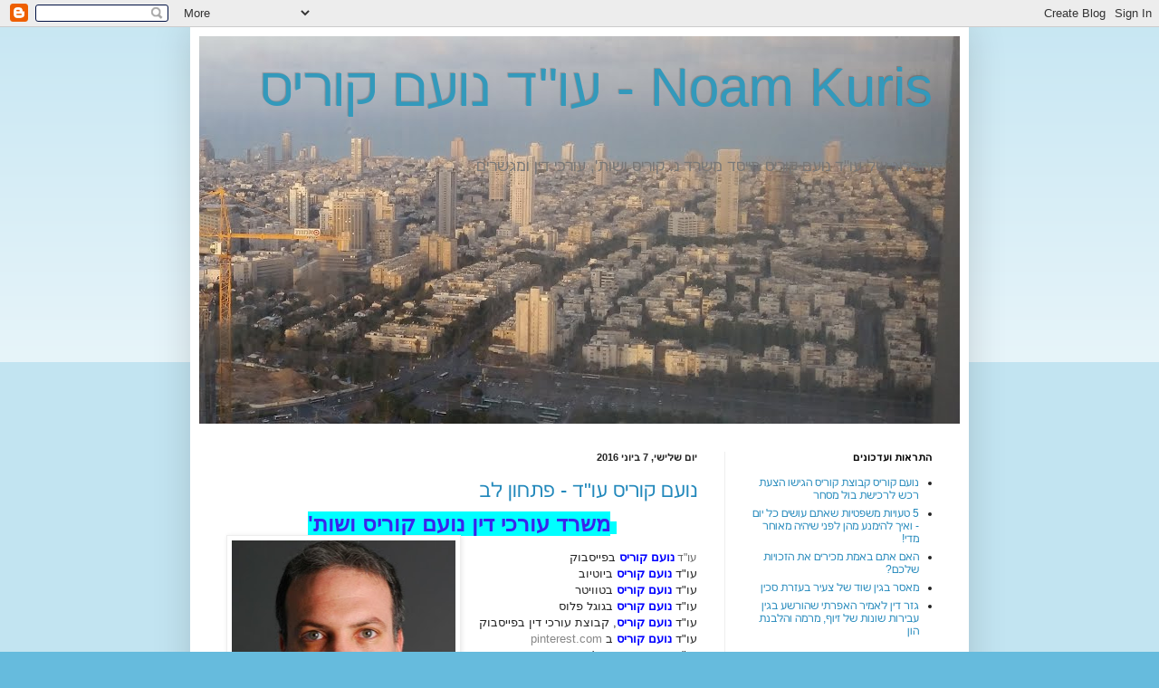

--- FILE ---
content_type: text/html; charset=UTF-8
request_url: https://noam-kuris.blogspot.com/2016_06_07_archive.html
body_size: 22821
content:
<!DOCTYPE html>
<html class='v2' dir='rtl' lang='he'>
<head>
<link href='https://www.blogger.com/static/v1/widgets/2370241452-css_bundle_v2_rtl.css' rel='stylesheet' type='text/css'/>
<meta content='width=1100' name='viewport'/>
<meta content='text/html; charset=UTF-8' http-equiv='Content-Type'/>
<meta content='blogger' name='generator'/>
<link href='https://noam-kuris.blogspot.com/favicon.ico' rel='icon' type='image/x-icon'/>
<link href='http://noam-kuris.blogspot.com/2016_06_07_archive.html' rel='canonical'/>
<link rel="alternate" type="application/atom+xml" title="Noam Kuris - עו&quot;ד נועם קוריס - Atom" href="https://noam-kuris.blogspot.com/feeds/posts/default" />
<link rel="alternate" type="application/rss+xml" title="Noam Kuris - עו&quot;ד נועם קוריס - RSS" href="https://noam-kuris.blogspot.com/feeds/posts/default?alt=rss" />
<link rel="service.post" type="application/atom+xml" title="Noam Kuris - עו&quot;ד נועם קוריס - Atom" href="https://www.blogger.com/feeds/2777671329426618993/posts/default" />
<!--Can't find substitution for tag [blog.ieCssRetrofitLinks]-->
<meta content='http://noam-kuris.blogspot.com/2016_06_07_archive.html' property='og:url'/>
<meta content='Noam Kuris - עו&quot;ד נועם קוריס' property='og:title'/>
<meta content='הבלוג של עו&quot;ד נועם קוריס מייסד משרד נ. קוריס ושות&#39;, עורכי דין ומגשרים' property='og:description'/>
<title>Noam Kuris - עו"ד נועם קוריס: 06/07/16</title>
<style id='page-skin-1' type='text/css'><!--
/*
-----------------------------------------------
Blogger Template Style
Name:     Simple
Designer: Blogger
URL:      www.blogger.com
----------------------------------------------- */
/* Content
----------------------------------------------- */
body {
font: normal normal 12px Arial, Tahoma, Helvetica, FreeSans, sans-serif;
color: #222222;
background: #66bbdd none repeat scroll top left;
padding: 0 40px 40px 40px;
}
html body .region-inner {
min-width: 0;
max-width: 100%;
width: auto;
}
h2 {
font-size: 22px;
}
a:link {
text-decoration:none;
color: #2288bb;
}
a:visited {
text-decoration:none;
color: #888888;
}
a:hover {
text-decoration:underline;
color: #33aaff;
}
.body-fauxcolumn-outer .fauxcolumn-inner {
background: transparent url(https://resources.blogblog.com/blogblog/data/1kt/simple/body_gradient_tile_light.png) repeat scroll top left;
_background-image: none;
}
.body-fauxcolumn-outer .cap-top {
position: absolute;
z-index: 1;
height: 400px;
width: 100%;
}
.body-fauxcolumn-outer .cap-top .cap-left {
width: 100%;
background: transparent url(https://resources.blogblog.com/blogblog/data/1kt/simple/gradients_light.png) repeat-x scroll top left;
_background-image: none;
}
.content-outer {
-moz-box-shadow: 0 0 40px rgba(0, 0, 0, .15);
-webkit-box-shadow: 0 0 5px rgba(0, 0, 0, .15);
-goog-ms-box-shadow: 0 0 10px #333333;
box-shadow: 0 0 40px rgba(0, 0, 0, .15);
margin-bottom: 1px;
}
.content-inner {
padding: 10px 10px;
}
.content-inner {
background-color: #ffffff;
}
/* Header
----------------------------------------------- */
.header-outer {
background: transparent none repeat-x scroll 0 -400px;
_background-image: none;
}
.Header h1 {
font: normal normal 60px Arial, Tahoma, Helvetica, FreeSans, sans-serif;
color: #3399bb;
text-shadow: -1px -1px 1px rgba(0, 0, 0, .2);
}
.Header h1 a {
color: #3399bb;
}
.Header .description {
font-size: 140%;
color: #777777;
}
.header-inner .Header .titlewrapper {
padding: 22px 30px;
}
.header-inner .Header .descriptionwrapper {
padding: 0 30px;
}
/* Tabs
----------------------------------------------- */
.tabs-inner .section:first-child {
border-top: 1px solid #eeeeee;
}
.tabs-inner .section:first-child ul {
margin-top: -1px;
border-top: 1px solid #eeeeee;
border-left: 0 solid #eeeeee;
border-right: 0 solid #eeeeee;
}
.tabs-inner .widget ul {
background: #f5f5f5 url(https://resources.blogblog.com/blogblog/data/1kt/simple/gradients_light.png) repeat-x scroll 0 -800px;
_background-image: none;
border-bottom: 1px solid #eeeeee;
margin-top: 0;
margin-left: -30px;
margin-right: -30px;
}
.tabs-inner .widget li a {
display: inline-block;
padding: .6em 1em;
font: normal normal 14px Arial, Tahoma, Helvetica, FreeSans, sans-serif;
color: #999999;
border-right: 1px solid #ffffff;
border-left: 1px solid #eeeeee;
}
.tabs-inner .widget li:first-child a {
border-right: none;
}
.tabs-inner .widget li.selected a, .tabs-inner .widget li a:hover {
color: #000000;
background-color: #eeeeee;
text-decoration: none;
}
/* Columns
----------------------------------------------- */
.main-outer {
border-top: 0 solid #eeeeee;
}
.fauxcolumn-left-outer .fauxcolumn-inner {
border-right: 1px solid #eeeeee;
}
.fauxcolumn-right-outer .fauxcolumn-inner {
border-left: 1px solid #eeeeee;
}
/* Headings
----------------------------------------------- */
div.widget > h2,
div.widget h2.title {
margin: 0 0 1em 0;
font: normal bold 11px Arial, Tahoma, Helvetica, FreeSans, sans-serif;
color: #000000;
}
/* Widgets
----------------------------------------------- */
.widget .zippy {
color: #999999;
text-shadow: 2px 2px 1px rgba(0, 0, 0, .1);
}
.widget .popular-posts ul {
list-style: none;
}
/* Posts
----------------------------------------------- */
h2.date-header {
font: normal bold 11px Arial, Tahoma, Helvetica, FreeSans, sans-serif;
}
.date-header span {
background-color: transparent;
color: #222222;
padding: inherit;
letter-spacing: inherit;
margin: inherit;
}
.main-inner {
padding-top: 30px;
padding-bottom: 30px;
}
.main-inner .column-center-inner {
padding: 0 15px;
}
.main-inner .column-center-inner .section {
margin: 0 15px;
}
.post {
margin: 0 0 25px 0;
}
h3.post-title, .comments h4 {
font: normal normal 22px Arial, Tahoma, Helvetica, FreeSans, sans-serif;
margin: .75em 0 0;
}
.post-body {
font-size: 110%;
line-height: 1.4;
position: relative;
}
.post-body img, .post-body .tr-caption-container, .Profile img, .Image img,
.BlogList .item-thumbnail img {
padding: 2px;
background: #ffffff;
border: 1px solid #eeeeee;
-moz-box-shadow: 1px 1px 5px rgba(0, 0, 0, .1);
-webkit-box-shadow: 1px 1px 5px rgba(0, 0, 0, .1);
box-shadow: 1px 1px 5px rgba(0, 0, 0, .1);
}
.post-body img, .post-body .tr-caption-container {
padding: 5px;
}
.post-body .tr-caption-container {
color: #222222;
}
.post-body .tr-caption-container img {
padding: 0;
background: transparent;
border: none;
-moz-box-shadow: 0 0 0 rgba(0, 0, 0, .1);
-webkit-box-shadow: 0 0 0 rgba(0, 0, 0, .1);
box-shadow: 0 0 0 rgba(0, 0, 0, .1);
}
.post-header {
margin: 0 0 1.5em;
line-height: 1.6;
font-size: 90%;
}
.post-footer {
margin: 20px -2px 0;
padding: 5px 10px;
color: #666666;
background-color: #f9f9f9;
border-bottom: 1px solid #eeeeee;
line-height: 1.6;
font-size: 90%;
}
#comments .comment-author {
padding-top: 1.5em;
border-top: 1px solid #eeeeee;
background-position: 0 1.5em;
}
#comments .comment-author:first-child {
padding-top: 0;
border-top: none;
}
.avatar-image-container {
margin: .2em 0 0;
}
#comments .avatar-image-container img {
border: 1px solid #eeeeee;
}
/* Comments
----------------------------------------------- */
.comments .comments-content .icon.blog-author {
background-repeat: no-repeat;
background-image: url([data-uri]);
}
.comments .comments-content .loadmore a {
border-top: 1px solid #999999;
border-bottom: 1px solid #999999;
}
.comments .comment-thread.inline-thread {
background-color: #f9f9f9;
}
.comments .continue {
border-top: 2px solid #999999;
}
/* Accents
---------------------------------------------- */
.section-columns td.columns-cell {
border-right: 1px solid #eeeeee;
}
.blog-pager {
background: transparent none no-repeat scroll top center;
}
.blog-pager-older-link, .home-link,
.blog-pager-newer-link {
background-color: #ffffff;
padding: 5px;
}
.footer-outer {
border-top: 0 dashed #bbbbbb;
}
/* Mobile
----------------------------------------------- */
body.mobile  {
background-size: auto;
}
.mobile .body-fauxcolumn-outer {
background: transparent none repeat scroll top left;
}
.mobile .body-fauxcolumn-outer .cap-top {
background-size: 100% auto;
}
.mobile .content-outer {
-webkit-box-shadow: 0 0 3px rgba(0, 0, 0, .15);
box-shadow: 0 0 3px rgba(0, 0, 0, .15);
}
.mobile .tabs-inner .widget ul {
margin-left: 0;
margin-right: 0;
}
.mobile .post {
margin: 0;
}
.mobile .main-inner .column-center-inner .section {
margin: 0;
}
.mobile .date-header span {
padding: 0.1em 10px;
margin: 0 -10px;
}
.mobile h3.post-title {
margin: 0;
}
.mobile .blog-pager {
background: transparent none no-repeat scroll top center;
}
.mobile .footer-outer {
border-top: none;
}
.mobile .main-inner, .mobile .footer-inner {
background-color: #ffffff;
}
.mobile-index-contents {
color: #222222;
}
.mobile-link-button {
background-color: #2288bb;
}
.mobile-link-button a:link, .mobile-link-button a:visited {
color: #ffffff;
}
.mobile .tabs-inner .section:first-child {
border-top: none;
}
.mobile .tabs-inner .PageList .widget-content {
background-color: #eeeeee;
color: #000000;
border-top: 1px solid #eeeeee;
border-bottom: 1px solid #eeeeee;
}
.mobile .tabs-inner .PageList .widget-content .pagelist-arrow {
border-right: 1px solid #eeeeee;
}

--></style>
<style id='template-skin-1' type='text/css'><!--
body {
min-width: 860px;
}
.content-outer, .content-fauxcolumn-outer, .region-inner {
min-width: 860px;
max-width: 860px;
_width: 860px;
}
.main-inner .columns {
padding-left: 0px;
padding-right: 260px;
}
.main-inner .fauxcolumn-center-outer {
left: 0px;
right: 260px;
/* IE6 does not respect left and right together */
_width: expression(this.parentNode.offsetWidth -
parseInt("0px") -
parseInt("260px") + 'px');
}
.main-inner .fauxcolumn-left-outer {
width: 0px;
}
.main-inner .fauxcolumn-right-outer {
width: 260px;
}
.main-inner .column-left-outer {
width: 0px;
right: 100%;
margin-left: -0px;
}
.main-inner .column-right-outer {
width: 260px;
margin-right: -260px;
}
#layout {
min-width: 0;
}
#layout .content-outer {
min-width: 0;
width: 800px;
}
#layout .region-inner {
min-width: 0;
width: auto;
}
body#layout div.add_widget {
padding: 8px;
}
body#layout div.add_widget a {
margin-left: 32px;
}
--></style>
<link href='https://www.blogger.com/dyn-css/authorization.css?targetBlogID=2777671329426618993&amp;zx=d122b587-5dd6-49b2-8aa9-32b2316b9f08' media='none' onload='if(media!=&#39;all&#39;)media=&#39;all&#39;' rel='stylesheet'/><noscript><link href='https://www.blogger.com/dyn-css/authorization.css?targetBlogID=2777671329426618993&amp;zx=d122b587-5dd6-49b2-8aa9-32b2316b9f08' rel='stylesheet'/></noscript>
<meta name='google-adsense-platform-account' content='ca-host-pub-1556223355139109'/>
<meta name='google-adsense-platform-domain' content='blogspot.com'/>

<script async src="https://pagead2.googlesyndication.com/pagead/js/adsbygoogle.js?client=ca-pub-9020432413165165&host=ca-host-pub-1556223355139109" crossorigin="anonymous"></script>

<!-- data-ad-client=ca-pub-9020432413165165 -->

</head>
<body class='loading variant-pale'>
<div class='navbar section' id='navbar' name='סרגל ניווט'><div class='widget Navbar' data-version='1' id='Navbar1'><script type="text/javascript">
    function setAttributeOnload(object, attribute, val) {
      if(window.addEventListener) {
        window.addEventListener('load',
          function(){ object[attribute] = val; }, false);
      } else {
        window.attachEvent('onload', function(){ object[attribute] = val; });
      }
    }
  </script>
<div id="navbar-iframe-container"></div>
<script type="text/javascript" src="https://apis.google.com/js/platform.js"></script>
<script type="text/javascript">
      gapi.load("gapi.iframes:gapi.iframes.style.bubble", function() {
        if (gapi.iframes && gapi.iframes.getContext) {
          gapi.iframes.getContext().openChild({
              url: 'https://www.blogger.com/navbar/2777671329426618993?origin\x3dhttps://noam-kuris.blogspot.com',
              where: document.getElementById("navbar-iframe-container"),
              id: "navbar-iframe"
          });
        }
      });
    </script><script type="text/javascript">
(function() {
var script = document.createElement('script');
script.type = 'text/javascript';
script.src = '//pagead2.googlesyndication.com/pagead/js/google_top_exp.js';
var head = document.getElementsByTagName('head')[0];
if (head) {
head.appendChild(script);
}})();
</script>
</div></div>
<div class='body-fauxcolumns'>
<div class='fauxcolumn-outer body-fauxcolumn-outer'>
<div class='cap-top'>
<div class='cap-left'></div>
<div class='cap-right'></div>
</div>
<div class='fauxborder-left'>
<div class='fauxborder-right'></div>
<div class='fauxcolumn-inner'>
</div>
</div>
<div class='cap-bottom'>
<div class='cap-left'></div>
<div class='cap-right'></div>
</div>
</div>
</div>
<div class='content'>
<div class='content-fauxcolumns'>
<div class='fauxcolumn-outer content-fauxcolumn-outer'>
<div class='cap-top'>
<div class='cap-left'></div>
<div class='cap-right'></div>
</div>
<div class='fauxborder-left'>
<div class='fauxborder-right'></div>
<div class='fauxcolumn-inner'>
</div>
</div>
<div class='cap-bottom'>
<div class='cap-left'></div>
<div class='cap-right'></div>
</div>
</div>
</div>
<div class='content-outer'>
<div class='content-cap-top cap-top'>
<div class='cap-left'></div>
<div class='cap-right'></div>
</div>
<div class='fauxborder-left content-fauxborder-left'>
<div class='fauxborder-right content-fauxborder-right'></div>
<div class='content-inner'>
<header>
<div class='header-outer'>
<div class='header-cap-top cap-top'>
<div class='cap-left'></div>
<div class='cap-right'></div>
</div>
<div class='fauxborder-left header-fauxborder-left'>
<div class='fauxborder-right header-fauxborder-right'></div>
<div class='region-inner header-inner'>
<div class='header section' id='header' name='כותרת'><div class='widget Header' data-version='1' id='Header1'>
<div id='header-inner' style='background-image: url("https://blogger.googleusercontent.com/img/b/R29vZ2xl/AVvXsEjh_1EM3axFHBDfdPm74jl23CXP99aS849YWeOch3lo18kx6JCJDeAkAK6pbdato99G4u12FdN5Y8s21pLKEh713GpBSHf7J9yzmGoR923QFY3yxF5h4sXjR0dBFdSX7SEbfqR1Syk0tY4/s1600/telavivwin.jpg"); background-position: right; min-height: 428px; _height: 428px; background-repeat: no-repeat; '>
<div class='titlewrapper' style='background: transparent'>
<h1 class='title' style='background: transparent; border-width: 0px'>
<a href='https://noam-kuris.blogspot.com/'>
Noam Kuris - עו"ד נועם קוריס
</a>
</h1>
</div>
<div class='descriptionwrapper'>
<p class='description'><span>הבלוג של עו"ד נועם קוריס מייסד משרד נ. קוריס ושות', עורכי דין ומגשרים</span></p>
</div>
</div>
</div></div>
</div>
</div>
<div class='header-cap-bottom cap-bottom'>
<div class='cap-left'></div>
<div class='cap-right'></div>
</div>
</div>
</header>
<div class='tabs-outer'>
<div class='tabs-cap-top cap-top'>
<div class='cap-left'></div>
<div class='cap-right'></div>
</div>
<div class='fauxborder-left tabs-fauxborder-left'>
<div class='fauxborder-right tabs-fauxborder-right'></div>
<div class='region-inner tabs-inner'>
<div class='tabs no-items section' id='crosscol' name='לרוחב העמודות'></div>
<div class='tabs no-items section' id='crosscol-overflow' name='Cross-Column 2'></div>
</div>
</div>
<div class='tabs-cap-bottom cap-bottom'>
<div class='cap-left'></div>
<div class='cap-right'></div>
</div>
</div>
<div class='main-outer'>
<div class='main-cap-top cap-top'>
<div class='cap-left'></div>
<div class='cap-right'></div>
</div>
<div class='fauxborder-left main-fauxborder-left'>
<div class='fauxborder-right main-fauxborder-right'></div>
<div class='region-inner main-inner'>
<div class='columns fauxcolumns'>
<div class='fauxcolumn-outer fauxcolumn-center-outer'>
<div class='cap-top'>
<div class='cap-left'></div>
<div class='cap-right'></div>
</div>
<div class='fauxborder-left'>
<div class='fauxborder-right'></div>
<div class='fauxcolumn-inner'>
</div>
</div>
<div class='cap-bottom'>
<div class='cap-left'></div>
<div class='cap-right'></div>
</div>
</div>
<div class='fauxcolumn-outer fauxcolumn-left-outer'>
<div class='cap-top'>
<div class='cap-left'></div>
<div class='cap-right'></div>
</div>
<div class='fauxborder-left'>
<div class='fauxborder-right'></div>
<div class='fauxcolumn-inner'>
</div>
</div>
<div class='cap-bottom'>
<div class='cap-left'></div>
<div class='cap-right'></div>
</div>
</div>
<div class='fauxcolumn-outer fauxcolumn-right-outer'>
<div class='cap-top'>
<div class='cap-left'></div>
<div class='cap-right'></div>
</div>
<div class='fauxborder-left'>
<div class='fauxborder-right'></div>
<div class='fauxcolumn-inner'>
</div>
</div>
<div class='cap-bottom'>
<div class='cap-left'></div>
<div class='cap-right'></div>
</div>
</div>
<!-- corrects IE6 width calculation -->
<div class='columns-inner'>
<div class='column-center-outer'>
<div class='column-center-inner'>
<div class='main section' id='main' name='ראשי'><div class='widget Blog' data-version='1' id='Blog1'>
<div class='blog-posts hfeed'>

          <div class="date-outer">
        
<h2 class='date-header'><span>יום שלישי, 7 ביוני 2016</span></h2>

          <div class="date-posts">
        
<div class='post-outer'>
<div class='post hentry uncustomized-post-template' itemprop='blogPost' itemscope='itemscope' itemtype='http://schema.org/BlogPosting'>
<meta content='https://blogger.googleusercontent.com/img/b/R29vZ2xl/AVvXsEj07-GqHlhCsOxztb49MOjyjmjFPaQo06Kj1vc9VA6i7DFL70FjFDEKHeZ0RbbkVUAyb_r3TOlnaMEYx_-__d5R4harkkek6jFGLqABHCcNaWFfIcwmyJI8LOaNJFNE6uR4CtGHrtkUnEo/s320/%25D7%25A0%25D7%2595%25D7%25A2%25D7%259D+%25D7%25A7%25D7%2595%25D7%25A8%25D7%2599%25D7%25A1+%25D7%259B.JPG' itemprop='image_url'/>
<meta content='2777671329426618993' itemprop='blogId'/>
<meta content='3596083461710352876' itemprop='postId'/>
<a name='3596083461710352876'></a>
<h3 class='post-title entry-title' itemprop='name'>
<a href='https://noam-kuris.blogspot.com/2016/06/blog-post_7.html'>נועם קוריס עו"ד - פתחון לב </a>
</h3>
<div class='post-header'>
<div class='post-header-line-1'></div>
</div>
<div class='post-body entry-content' id='post-body-3596083461710352876' itemprop='description articleBody'>
<div dir="rtl" style="text-align: right;" trbidi="on">
<div align="center" class="MsoNormal" dir="RTL" style="background: white; color: #222222; font-family: Arial, Tahoma, Helvetica, FreeSans, sans-serif; font-size: 13.2px; line-height: 12.55pt; text-align: center;">
<span lang="HE" style="background: aqua; color: blue; font-family: arial, sans-serif; font-size: 9pt;"><a href="https://www.blogger.com/null" style="color: #888888; text-decoration: none;"><b><span dir="LTR" lang="EN-US" style="color: #3a25eb; font-size: 18pt;">&nbsp;</span></b></a></span><b><span lang="HE" style="background: aqua; color: blue; font-family: arial, sans-serif; font-size: 18pt;"><a href="http://saloona.co.il/kuris2/" style="color: #888888; text-decoration: none;"><span style="color: #3a25eb;">משרד עורכי דין נועם קוריס ושות</span><span dir="LTR"></span><span dir="LTR" lang="EN-US" style="color: #3a25eb;"><span dir="LTR"></span>'</span></a></span></b><span dir="LTR" style="font-family: arial, sans-serif; font-size: 9pt;"><o:p></o:p></span></div>
<div align="center" class="MsoNormal" dir="RTL" style="background: white; color: #222222; font-family: Arial, Tahoma, Helvetica, FreeSans, sans-serif; font-size: 13.2px; line-height: 12.55pt; text-align: center;">
<a href="https://blogger.googleusercontent.com/img/b/R29vZ2xl/AVvXsEj07-GqHlhCsOxztb49MOjyjmjFPaQo06Kj1vc9VA6i7DFL70FjFDEKHeZ0RbbkVUAyb_r3TOlnaMEYx_-__d5R4harkkek6jFGLqABHCcNaWFfIcwmyJI8LOaNJFNE6uR4CtGHrtkUnEo/s1600/%25D7%25A0%25D7%2595%25D7%25A2%25D7%259D+%25D7%25A7%25D7%2595%25D7%25A8%25D7%2599%25D7%25A1+%25D7%259B.JPG" imageanchor="1" style="clear: left; color: #888888; float: left; margin-bottom: 1em; margin-right: 1em; text-decoration: none;"><img border="0" height="320" src="https://blogger.googleusercontent.com/img/b/R29vZ2xl/AVvXsEj07-GqHlhCsOxztb49MOjyjmjFPaQo06Kj1vc9VA6i7DFL70FjFDEKHeZ0RbbkVUAyb_r3TOlnaMEYx_-__d5R4harkkek6jFGLqABHCcNaWFfIcwmyJI8LOaNJFNE6uR4CtGHrtkUnEo/s320/%25D7%25A0%25D7%2595%25D7%25A2%25D7%259D+%25D7%25A7%25D7%2595%25D7%25A8%25D7%2599%25D7%25A1+%25D7%259B.JPG" style="background-attachment: initial; background-clip: initial; background-image: initial; background-origin: initial; background-position: initial; background-repeat: initial; background-size: initial; border: 1px solid rgb(238, 238, 238); box-shadow: rgba(0, 0, 0, 0.0980392) 1px 1px 5px; padding: 5px; position: relative;" width="247" /></a><b><br /></b></div>
<div class="MsoNormal" dir="RTL" style="background-attachment: initial; background-clip: initial; background-color: white; background-image: initial; background-origin: initial; background-position: initial; background-repeat: initial; background-size: initial; color: #666666; font-family: Arial, Tahoma, Helvetica, FreeSans, sans-serif; font-size: 13px; line-height: 14pt; text-align: justify;">
<span lang="HE" style="font-family: arial, sans-serif; font-size: 9pt;">עו"ד</span><span lang="HE" style="color: blue; font-family: arial, sans-serif; font-size: 9pt;">&nbsp;<a href="https://www.facebook.com/pages/%D7%A0%D7%95%D7%A2%D7%9D-%D7%A7%D7%95%D7%A8%D7%99%D7%A1-%D7%A4%D7%95%D7%A8%D7%98%D7%9C-%D7%A2%D7%95%D7%A8%D7%9B%D7%99-%D7%93%D7%99%D7%9F/191220034258261" style="color: blue; text-decoration: none;"><b><span style="font-size: 10pt;">נועם קוריס</span></b></a></span><span lang="HE" style="color: #222222; font-family: arial, sans-serif; font-size: 10pt;">&nbsp;בפייסבוק</span><span dir="LTR" style="color: #222222; font-family: arial, sans-serif; font-size: 9pt;"><u1:p></u1:p><u2:p></u2:p><o:p></o:p></span></div>
<div class="MsoNormal" dir="RTL" style="background-attachment: initial; background-clip: initial; background-color: white; background-image: initial; background-origin: initial; background-position: initial; background-repeat: initial; background-size: initial; color: #666666; font-family: Arial, Tahoma, Helvetica, FreeSans, sans-serif; font-size: 13px; line-height: 14pt; text-align: justify;">
<span lang="HE" style="color: #222222; font-family: arial, sans-serif; font-size: 10pt;">עו"ד</span><span lang="HE" style="color: blue; font-family: arial, sans-serif; font-size: 10pt;">&nbsp;</span><span lang="HE" style="color: blue; font-family: arial, sans-serif; font-size: 9pt;"><a href="//www.youtube.com/user/kurislaw" style="color: blue; text-decoration: none;"><b><span style="font-size: 10pt;">נועם קוריס</span></b></a></span><span lang="HE" style="color: #222222; font-family: arial, sans-serif; font-size: 10pt;">&nbsp;ביוטיוב</span><span lang="HE" style="color: #222222; font-family: arial, sans-serif; font-size: 9pt;"><u1:p></u1:p><u2:p></u2:p><o:p></o:p></span></div>
<div class="MsoNormal" dir="RTL" style="background-attachment: initial; background-clip: initial; background-color: white; background-image: initial; background-origin: initial; background-position: initial; background-repeat: initial; background-size: initial; color: #666666; font-family: Arial, Tahoma, Helvetica, FreeSans, sans-serif; font-size: 13px; line-height: 14pt; text-align: justify;">
<span lang="HE" style="color: #222222; font-family: arial, sans-serif; font-size: 10pt;">עו"ד&nbsp;</span><span lang="HE" style="color: blue; font-family: arial, sans-serif; font-size: 9pt;"><a href="https://twitter.com/izraelface" style="color: blue; text-decoration: none;"><b><span style="font-size: 10pt;">נועם קוריס</span></b></a></span><span lang="HE" style="color: blue; font-family: arial, sans-serif; font-size: 10pt;">&nbsp;</span><span lang="HE" style="color: #222222; font-family: arial, sans-serif; font-size: 10pt;">בטוויטר</span><span lang="HE" style="color: #222222; font-family: arial, sans-serif; font-size: 9pt;"><u1:p></u1:p><u2:p></u2:p><o:p></o:p></span></div>
<div class="MsoNormal" dir="RTL" style="background-attachment: initial; background-clip: initial; background-color: white; background-image: initial; background-origin: initial; background-position: initial; background-repeat: initial; background-size: initial; color: #666666; font-family: Arial, Tahoma, Helvetica, FreeSans, sans-serif; font-size: 13px; line-height: 14pt; text-align: justify;">
<span lang="HE" style="color: #222222; font-family: arial, sans-serif; font-size: 10pt;">עו"ד&nbsp;</span><span lang="HE" style="color: blue; font-family: arial, sans-serif; font-size: 9pt;"><a href="https://plus.google.com/u/0/+%D7%A0%D7%95%D7%A2%D7%9D%D7%A7%D7%95%D7%A8%D7%99%D7%A1" style="color: blue; text-decoration: none;"><b><span style="font-size: 10pt;">נועם קוריס</span></b></a></span><span lang="HE" style="color: #222222; font-family: arial, sans-serif; font-size: 10pt;">&nbsp;בגוגל פלוס</span><span lang="HE" style="color: #222222; font-family: arial, sans-serif; font-size: 9pt;"><u1:p></u1:p><u2:p></u2:p><o:p></o:p></span></div>
<div class="MsoNormal" dir="RTL" style="background-attachment: initial; background-clip: initial; background-color: white; background-image: initial; background-origin: initial; background-position: initial; background-repeat: initial; background-size: initial; color: #666666; font-family: Arial, Tahoma, Helvetica, FreeSans, sans-serif; font-size: 13px; line-height: 14pt; text-align: justify;">
<span lang="HE" style="color: #222222; font-family: arial, sans-serif; font-size: 10pt;">עו"ד</span><span lang="HE" style="color: blue; font-family: arial, sans-serif; font-size: 10pt;">&nbsp;</span><span lang="HE" style="color: blue; font-family: arial, sans-serif; font-size: 9pt;"><a href="https://www.facebook.com/pages/%D7%A0%D7%95%D7%A2%D7%9D-%D7%A7%D7%95%D7%A8%D7%99%D7%A1-%D7%A2%D7%95%D7%A8%D7%9B%D7%99-%D7%93%D7%99%D7%9F/791880664156681" style="color: blue; text-decoration: none;"><b><span style="font-size: 10pt;">נועם קוריס</span></b></a></span><span lang="HE" style="color: #222222; font-family: arial, sans-serif; font-size: 10pt;">, קבוצת עורכי דין בפייסבוק</span><span lang="HE" style="color: #222222; font-family: arial, sans-serif; font-size: 9pt;"><u1:p></u1:p><u2:p></u2:p><o:p></o:p></span></div>
<div class="MsoNormal" dir="RTL" style="background-attachment: initial; background-clip: initial; background-color: white; background-image: initial; background-origin: initial; background-position: initial; background-repeat: initial; background-size: initial; color: #666666; font-family: Arial, Tahoma, Helvetica, FreeSans, sans-serif; font-size: 13px; line-height: 13.85pt; text-align: justify;">
<span lang="HE" style="color: #222222; font-family: arial, sans-serif; font-size: 10pt;">עו"ד&nbsp;</span><span lang="HE" style="color: blue; font-family: arial, sans-serif; font-size: 9pt;"><a href="https://www.pinterest.com/noamkuris/" style="color: blue; text-decoration: none;"><b><span style="font-size: 10pt;">נועם קוריס</span></b></a></span><span lang="HE" style="color: #222222; font-family: arial, sans-serif; font-size: 10pt;">&nbsp;ב&nbsp;</span><span lang="HE" style="color: #222222; font-family: arial, sans-serif; font-size: 9pt;"><a href="https://www.pinterest.com/noamkuris/" style="color: blue; text-decoration: none;" target="_blank"><span dir="LTR" lang="EN-US" style="color: #888888; font-size: 10pt;">pinterest.com</span></a><u2:p></u2:p><o:p></o:p></span></div>
<div class="MsoNormal" dir="RTL" style="background-attachment: initial; background-clip: initial; background-color: white; background-image: initial; background-origin: initial; background-position: initial; background-repeat: initial; background-size: initial; color: #666666; font-family: Arial, Tahoma, Helvetica, FreeSans, sans-serif; font-size: 13px; line-height: 13.85pt;">
<span lang="HE" style="color: #222222; font-family: arial, sans-serif; font-size: 10pt;">עו"ד&nbsp;</span><span lang="HE" style="color: blue; font-family: arial, sans-serif; font-size: 9pt;"><a href="http://noamkuris.blogspot.co.il/" style="color: blue; text-decoration: none;" target="_blank"><b><span style="font-size: 10pt;">נועם קוריס</span></b></a></span><span lang="HE" style="color: blue; font-family: arial, sans-serif; font-size: 10pt;">&nbsp;</span><span lang="HE" style="color: #222222; font-family: arial, sans-serif; font-size: 10pt;">בבלוגר&nbsp;&nbsp;&nbsp;&nbsp;&nbsp;&nbsp;</span><span lang="HE" style="color: #222222; font-family: arial, sans-serif; font-size: 9pt;"><u1:p></u1:p><u2:p></u2:p><o:p></o:p></span></div>
<div class="MsoNormal" dir="RTL" style="background-attachment: initial; background-clip: initial; background-color: white; background-image: initial; background-origin: initial; background-position: initial; background-repeat: initial; background-size: initial; color: #666666; font-family: Arial, Tahoma, Helvetica, FreeSans, sans-serif; font-size: 13px; line-height: 13.85pt;">
<span lang="HE" style="color: #222222; font-family: arial, sans-serif; font-size: 10pt;">עו"ד&nbsp;</span><span lang="HE" style="color: blue; font-family: arial, sans-serif; font-size: 9pt;"><a href="https://www.linkedin.com/in/noam-kuris-%D7%A0-%D7%A7%D7%95%D7%A8%D7%99%D7%A1-%D7%A0%D7%95%D7%A2%D7%9D-%D7%A7%D7%95%D7%A8%D7%99%D7%A1-3473151a" style="color: blue; text-decoration: none;" target="_blank"><b><span style="font-size: 10pt;">נועם קוריס</span></b></a></span><span lang="HE" style="color: #222222; font-family: arial, sans-serif; font-size: 10pt;">&nbsp;בלינקדין</span><span lang="HE" style="color: #222222; font-family: arial, sans-serif; font-size: 9pt;"><u1:p></u1:p><u2:p></u2:p><o:p></o:p></span></div>
<div class="MsoNormal" dir="RTL" style="background-attachment: initial; background-clip: initial; background-color: white; background-image: initial; background-origin: initial; background-position: initial; background-repeat: initial; background-size: initial; color: #666666; font-family: Arial, Tahoma, Helvetica, FreeSans, sans-serif; font-size: 13px; line-height: 13.85pt;">
<span lang="HE" style="color: #222222; font-family: arial, sans-serif; font-size: 10pt;">עו"ד&nbsp;</span><span lang="HE" style="color: blue; font-family: arial, sans-serif; font-size: 9pt;"><a href="http://cafe.themarker.com/blog/614015/" style="color: blue; text-decoration: none;" target="_blank"><b><span style="font-size: 10pt;">נועם קוריס</span></b></a></span><span lang="HE" style="color: #222222; font-family: arial, sans-serif; font-size: 10pt;">&nbsp;בקפה דה מרקר</span><span lang="HE" style="color: #222222; font-family: arial, sans-serif; font-size: 9pt;"><u1:p></u1:p><u2:p></u2:p><o:p></o:p></span></div>
<div class="MsoNormal" dir="RTL" style="background-attachment: initial; background-clip: initial; background-color: white; background-image: initial; background-origin: initial; background-position: initial; background-repeat: initial; background-size: initial; color: #666666; font-family: Arial, Tahoma, Helvetica, FreeSans, sans-serif; font-size: 13px; line-height: 13.85pt;">
<span lang="HE" style="color: #222222; font-family: arial, sans-serif; font-size: 10pt;">עו"ד</span><span lang="HE" style="color: blue; font-family: arial, sans-serif; font-size: 10pt;">&nbsp;</span><span lang="HE" style="color: blue; font-family: arial, sans-serif; font-size: 9pt;"><a href="http://israblog.nana10.co.il/blogread.asp?blog=860669" style="color: blue; text-decoration: none;"><b><span style="font-size: 10pt;">נועם קוריס</span></b></a></span><b><span lang="HE" style="color: blue; font-family: arial, sans-serif; font-size: 10pt;">&nbsp;</span></b><span lang="HE" style="color: #222222; font-family: arial, sans-serif; font-size: 10pt;">בישראל בלוג</span><span lang="HE" style="color: #222222; font-family: arial, sans-serif; font-size: 9pt;"><u1:p></u1:p><u2:p></u2:p><o:p></o:p></span></div>
<div class="MsoNormal" dir="RTL" style="background-attachment: initial; background-clip: initial; background-color: white; background-image: initial; background-origin: initial; background-position: initial; background-repeat: initial; background-size: initial; color: #666666; font-family: Arial, Tahoma, Helvetica, FreeSans, sans-serif; font-size: 13px; line-height: 13.85pt;">
<span lang="HE" style="color: #222222; font-family: arial, sans-serif; font-size: 10pt;">עו"ד&nbsp;</span><span lang="HE" style="color: blue; font-family: arial, sans-serif; font-size: 9pt;"><a href="http://www.tapuz.co.il/blog/net/userblog.aspx?foldername=kurislaw" style="color: blue; text-decoration: none;"><b><span style="font-size: 10pt;">נועם קוריס</span></b></a></span><b><span lang="HE" style="color: blue; font-family: arial, sans-serif; font-size: 10pt;">&nbsp;</span></b><span lang="HE" style="color: #222222; font-family: arial, sans-serif; font-size: 10pt;">בתפוז&nbsp;&nbsp;&nbsp;&nbsp;&nbsp;&nbsp;&nbsp;&nbsp;&nbsp;</span><span lang="HE" style="color: #222222; font-family: arial, sans-serif; font-size: 9pt;"><u1:p></u1:p><u2:p></u2:p><o:p></o:p></span></div>
<div class="MsoNormal" dir="RTL" style="background-attachment: initial; background-clip: initial; background-color: white; background-image: initial; background-origin: initial; background-position: initial; background-repeat: initial; background-size: initial; color: #666666; font-family: Arial, Tahoma, Helvetica, FreeSans, sans-serif; font-size: 13px; line-height: 13.85pt;">
<span lang="HE" style="color: #222222; font-family: arial, sans-serif; font-size: 10pt;">עו"ד</span><span lang="HE" style="color: #222222; font-family: arial, sans-serif; font-size: 9pt;"><a href="http://kuris1.simplesite.com/" style="color: blue; text-decoration: none;"><span style="font-size: 10pt;">&nbsp;<b>נועם קוריס</b>&nbsp;</span></a></span><span lang="HE" style="color: #222222; font-family: arial, sans-serif; font-size: 10pt;">ב&nbsp;</span><span dir="LTR" style="color: #222222; font-family: arial, sans-serif; font-size: 10pt;">simplesite</span><span lang="HE" style="color: #222222; font-family: arial, sans-serif; font-size: 9pt;"><u1:p></u1:p><u2:p></u2:p><o:p></o:p></span></div>
<div class="MsoNormal" dir="RTL" style="background-attachment: initial; background-clip: initial; background-color: white; background-image: initial; background-origin: initial; background-position: initial; background-repeat: initial; background-size: initial; color: #666666; font-family: Arial, Tahoma, Helvetica, FreeSans, sans-serif; font-size: 13px; line-height: 13.85pt;">
<span lang="HE" style="color: #222222; font-family: arial, sans-serif; font-size: 10pt;">עו"ד</span><span lang="HE" style="color: blue; font-family: arial, sans-serif; font-size: 10pt;">&nbsp;</span><span lang="HE" style="color: blue; font-family: arial, sans-serif; font-size: 9pt;"><a href="http://saloona.co.il/kuris2/" style="color: blue; text-decoration: none;"><b><span style="font-size: 10pt;">נועם קוריס&nbsp;</span></b></a></span><span lang="HE" style="color: #222222; font-family: arial, sans-serif; font-size: 10pt;">ב<b>&nbsp;</b></span><span dir="LTR" style="color: #222222; font-family: arial, sans-serif; font-size: 10pt;">saloona</span><span lang="HE" style="color: #222222; font-family: arial, sans-serif; font-size: 9pt;"><u1:p></u1:p><u2:p></u2:p><o:p></o:p></span></div>
<div class="MsoNormal" dir="RTL" style="background-attachment: initial; background-clip: initial; background-color: white; background-image: initial; background-origin: initial; background-position: initial; background-repeat: initial; background-size: initial; color: #666666; font-family: Arial, Tahoma, Helvetica, FreeSans, sans-serif; font-size: 13px; line-height: 13.85pt;">
<span lang="HE" style="color: #222222; font-family: arial, sans-serif; font-size: 9pt;"><a href="https://www.blogger.com/null" style="color: blue; text-decoration: none;"><u1:p></u1:p><span style="color: #222222; font-size: 10pt;">עו"ד&nbsp;</span></a></span><span lang="HE" style="color: blue; font-family: arial, sans-serif; font-size: 9pt;"><a href="https://noamkurisblog.wordpress.com/" style="color: blue; text-decoration: none;"><b><span style="font-size: 10pt;">נועם קוריס</span></b></a></span><span lang="HE" style="color: blue; font-family: arial, sans-serif; font-size: 10pt;">&nbsp;</span><span lang="HE" style="color: #222222; font-family: arial, sans-serif; font-size: 10pt;">ב&nbsp;</span><span dir="LTR" style="color: #222222; font-family: arial, sans-serif; font-size: 10pt;">wordpress</span></div>
<div class="MsoNormal" dir="RTL" style="background-attachment: initial; background-clip: initial; background-color: white; background-image: initial; background-origin: initial; background-position: initial; background-repeat: initial; background-size: initial; color: #222222; font-family: Arial, Tahoma, Helvetica, FreeSans, sans-serif; font-size: 13px; line-height: 13.85pt;">
<span dir="LTR" style="font-family: arial, sans-serif; font-size: 10pt; line-height: 18.4667px;"></span><div class="MsoNormal" dir="RTL" style="background-attachment: initial; background-clip: initial; background-image: initial; background-origin: initial; background-position: initial; background-repeat: initial; background-size: initial; line-height: 13.85pt;">
<span dir="LTR" style="font-family: arial, sans-serif; font-size: 10pt;"><span lang="HE" style="font-size: 10pt;">עו"ד&nbsp;<b><a href="https://www.facebook.com/profile.php?id=100011503479021" style="color: #3a25eb; font-size: 13.3333px; line-height: 18.4667px; text-decoration: none;"><span style="color: blue;">נועם קוריס</span></a><span style="font-size: 13.3333px; line-height: 18.4667px;">&nbsp;&nbsp;בפייסבוק</span></b></span></span></div>
<div class="separator" style="clear: both; text-align: center;">
<a href="https://blogger.googleusercontent.com/img/b/R29vZ2xl/AVvXsEhakxBiRrvlnfn4eK1GKI51_Qs_ee_nKvkBOilFHSZjS1LcerXw_HirdbP5gpzmOSe_IL6_tEy41SxYe7ryCfnzFPaouXW26Ash42Rxf7lfOmZOKMamYk4ZY-QAbizLQ2_UU9Wo34mk9Nw/s1600/%25D7%25A0%25D7%2595%25D7%25A2%25D7%259D+%25D7%25A7%25D7%2595%25D7%25A8%25D7%2599%25D7%25A1+%25D7%25A2%25D7%2595%25D7%2593+%25D7%25A4%25D7%25AA%25D7%2597%25D7%2595%25D7%259F%25D7%259F-+%25D7%259C%25D7%2591.jpg" imageanchor="1" style="margin-left: 1em; margin-right: 1em;"><img border="0" height="640" src="https://blogger.googleusercontent.com/img/b/R29vZ2xl/AVvXsEhakxBiRrvlnfn4eK1GKI51_Qs_ee_nKvkBOilFHSZjS1LcerXw_HirdbP5gpzmOSe_IL6_tEy41SxYe7ryCfnzFPaouXW26Ash42Rxf7lfOmZOKMamYk4ZY-QAbizLQ2_UU9Wo34mk9Nw/s640/%25D7%25A0%25D7%2595%25D7%25A2%25D7%259D+%25D7%25A7%25D7%2595%25D7%25A8%25D7%2599%25D7%25A1+%25D7%25A2%25D7%2595%25D7%2593+%25D7%25A4%25D7%25AA%25D7%2597%25D7%2595%25D7%259F%25D7%259F-+%25D7%259C%25D7%2591.jpg" width="450" /></a></div>
<div class="MsoNormal" dir="RTL" style="background-attachment: initial; background-clip: initial; background-image: initial; background-origin: initial; background-position: initial; background-repeat: initial; background-size: initial; line-height: 13.85pt;">
<span dir="LTR" style="font-family: arial, sans-serif; font-size: 10pt;"><span lang="HE" style="font-size: 10pt;"><a href="http://noamkurisod.blogspot.co.il/2014/10/blog-post_2.html" style="color: #3a25eb; font-size: 13.3333px; line-height: normal; text-decoration: none;"><span lang="HE" style="color: blue;">נועם קוריס</span></a><span lang="HE" style="color: blue; font-size: 13.3333px; line-height: normal;">,&nbsp;</span><a href="http://noamkuris.blogspot.co.il/" style="color: #3a25eb; font-size: 13.3333px; line-height: normal; text-decoration: none;"><span lang="HE" style="color: blue;">נועם קוריס</span></a><span lang="HE" style="color: blue; font-size: 13.3333px; line-height: normal;">,&nbsp;</span><a href="http://lawkuris.blogspot.co.il/" style="color: #3a25eb; font-size: 13.3333px; line-height: normal; text-decoration: none;"><span lang="HE" style="color: blue;">נועם קוריס</span></a><span lang="HE" style="color: blue; font-size: 13.3333px; line-height: normal;">,&nbsp;</span><a href="http://kurisxkuris.blogspot.co.il/" style="color: #3a25eb; font-size: 13.3333px; line-height: normal; text-decoration: none;"><span lang="HE" style="color: blue;">נועם קוריס</span></a><span lang="HE" style="color: blue; font-size: 13.3333px; line-height: normal;">,&nbsp;</span><a href="http://noamkurislaw.blogspot.co.il/" style="color: #3a25eb; font-size: 13.3333px; line-height: normal; text-decoration: none;"><span lang="HE" style="color: blue;">נועם קוריס</span></a><span lang="HE" style="color: blue; font-size: 13.3333px; line-height: normal;">,&nbsp;</span><a href="http://kurisblogs.blogspot.co.il/" style="color: #3a25eb; font-size: 13.3333px; line-height: normal; text-decoration: none;"><span lang="HE" style="color: blue;">נועם קוריס</span></a><span lang="HE" style="color: blue; font-size: 13.3333px; line-height: normal;">,&nbsp;</span><a href="http://kurisf.blogspot.co.il/" style="color: #3a25eb; font-size: 13.3333px; line-height: normal; text-decoration: none;"><span lang="HE" style="color: blue;">נועם קוריס</span></a><span lang="HE" style="color: blue; font-size: 13.3333px; line-height: normal;">,&nbsp;</span><a href="http://od-noamkuris.blogspot.co.il/" style="color: #3a25eb; font-size: 13.3333px; line-height: normal; text-decoration: none;"><span lang="HE" style="color: blue;">נועם קוריס</span></a><span lang="HE" style="color: blue; font-size: 13.3333px; line-height: normal;">,&nbsp;</span><a href="http://noam-kuriss.blogspot.co.il/" style="color: #3a25eb; font-size: 13.3333px; line-height: normal; text-decoration: none;"><span lang="HE" style="color: blue;">נועם קוריס</span></a><span lang="HE" style="color: blue; font-size: 13.3333px; line-height: normal;">,&nbsp;</span><a href="http://n-kuris.blogspot.co.il/" style="color: #3a25eb; font-size: 13.3333px; line-height: normal; text-decoration: none;"><span lang="HE" style="color: blue;">נועם קוריס</span></a><span lang="HE" style="color: blue; font-size: 13.3333px; line-height: normal;">,&nbsp;</span><a href="http://nkuris.blogspot.co.il/" style="color: #3a25eb; font-size: 13.3333px; line-height: normal; text-decoration: none;"><span lang="HE" style="color: blue;">נועם קוריס</span></a><span lang="HE" style="color: blue; font-size: 13.3333px; line-height: normal;">,&nbsp;</span><a href="http://odkuris.blogspot.co.il/" style="color: #3a25eb; font-size: 13.3333px; line-height: normal; text-decoration: none;"><span lang="HE" style="color: blue;">נועם קוריס</span></a><span lang="HE" style="color: blue; font-size: 13.3333px; line-height: normal;">,&nbsp;</span><a href="http://n-kurisod.blogspot.co.il/" style="color: #3a25eb; font-size: 13.3333px; line-height: normal; text-decoration: none;"><span lang="HE" style="color: blue;">נועם קוריס</span></a><span lang="HE" style="color: blue; font-size: 13.3333px; line-height: normal;">,&nbsp;</span><a href="http://odnoamkuris.blogspot.co.il/" style="color: #3a25eb; font-size: 13.3333px; line-height: normal; text-decoration: none;"><span lang="HE" style="color: blue;">נועם קוריס</span></a><span lang="HE" style="color: blue; font-size: 13.3333px; line-height: normal;">,&nbsp;</span><a href="http://izrael-law.blogspot.co.il/" style="color: #3a25eb; font-size: 13.3333px; line-height: normal; text-decoration: none;"><span lang="HE" style="color: blue;">נועם קוריס</span></a><span lang="HE" style="color: blue; font-size: 13.3333px; line-height: normal;">,&nbsp;</span><a href="http://noam-kuris.blogspot.co.il/" style="color: #3a25eb; font-size: 13.3333px; line-height: normal; text-decoration: none;"><span lang="HE" style="color: blue;">נועם קוריס</span></a><span lang="HE" style="color: blue; font-size: 13.3333px; line-height: normal;">,&nbsp;</span><a href="http://n8kuris.blogspot.co.il/" style="color: #3a25eb; font-size: 13.3333px; line-height: normal; text-decoration: none;"><span lang="HE" style="color: blue;">נועם קוריס</span></a><span lang="HE" style="color: blue; font-size: 13.3333px; line-height: normal;">,&nbsp;</span><a href="http://n-kuris.weebly.com/1/post/2014/03/3.html" style="color: #3a25eb; font-size: 13.3333px; line-height: normal; text-decoration: none;"><b><span lang="HE" style="color: blue;">נועם קוריס</span></b></a><span lang="HE" style="color: blue; font-size: 13.3333px; line-height: normal;">,&nbsp;</span><a href="http://noamkurisod.blogspot.co.il/" style="color: #3a25eb; font-size: 13.3333px; line-height: normal; text-decoration: none;"><span lang="HE" style="color: blue;">נועם קוריס</span></a><span lang="HE" style="color: blue; font-size: 13.3333px; line-height: normal;">,&nbsp;</span><a href="http://nkurisod.blogspot.co.il/" style="color: #3a25eb; font-size: 13.3333px; line-height: normal; text-decoration: none;"><span lang="HE" style="color: blue;">נועם קוריס</span></a><span lang="HE" style="color: blue; font-size: 13.3333px; line-height: normal;">,&nbsp;</span><a href="http://noam--kuris.blogspot.co.il/" style="color: #3a25eb; font-size: 13.3333px; line-height: normal; text-decoration: none;"><span lang="HE" style="color: blue;">נועם קוריס</span></a><span lang="HE" style="color: blue; font-size: 13.3333px; line-height: normal;">,&nbsp;</span><a href="http://noamkurisf.blogspot.co.il/" style="color: #3a25eb; font-size: 13.3333px; line-height: normal; text-decoration: none;"><span lang="HE" style="color: blue;">נועם קוריס</span></a><span lang="HE" style="color: blue; font-size: 13.3333px; line-height: normal;">,&nbsp;</span><a href="http://y-mispati.blogspot.co.il/" style="color: #3a25eb; font-size: 13.3333px; line-height: normal; text-decoration: none;"><span lang="HE" style="color: blue;">נועם קוריס</span></a><span lang="HE" style="color: blue; font-size: 13.3333px; line-height: normal;">,&nbsp;</span><a href="http://kurislaw-spam.blogspot.co.il/" style="color: #3a25eb; font-size: 13.3333px; line-height: normal; text-decoration: none;"><span lang="HE" style="color: blue;">נועם קוריס</span></a><span lang="HE" style="color: blue; font-size: 13.3333px; line-height: normal;">,&nbsp;</span><a href="http://izraellaw.blogspot.co.il/" style="color: #3a25eb; font-size: 13.3333px; line-height: normal; text-decoration: none;"><span lang="HE" style="color: blue;">נועם קוריס</span></a><span lang="HE" style="color: blue; font-size: 13.3333px; line-height: normal;">,&nbsp;</span><a href="http://od-izrael.blogspot.co.il/" style="color: #3a25eb; font-size: 13.3333px; line-height: normal; text-decoration: none;"><span lang="HE" style="color: blue;">נועם קוריס</span></a><span lang="HE" style="color: blue; font-size: 13.3333px; line-height: normal;">,&nbsp;</span><a href="http://kurislawcom.blogspot.co.il/" style="color: #3a25eb; font-size: 13.3333px; line-height: normal; text-decoration: none;"><span lang="HE" style="color: blue;">נועם קוריס</span></a><span lang="HE" style="color: blue; font-size: 13.3333px; line-height: normal;">,&nbsp;</span><a href="http://kuris-noam.blogspot.co.il/" style="color: #3a25eb; font-size: 13.3333px; line-height: normal; text-decoration: none;"><span lang="HE" style="color: blue;">נועם קוריס</span></a><span lang="HE" style="color: blue; font-size: 13.3333px; line-height: normal;">,&nbsp;</span><a href="http://orehidin.blogspot.co.il/" style="color: #3a25eb; font-size: 13.3333px; line-height: normal; text-decoration: none;"><span lang="HE" style="color: blue;">נועם קוריס</span></a><span lang="HE" style="color: blue; font-size: 13.3333px; line-height: normal;">,&nbsp;</span><a href="http://noamkurisco.blogspot.co.il/" style="color: #3a25eb; font-size: 13.3333px; line-height: normal; text-decoration: none;"><span lang="HE" style="color: blue;">נועם קוריס</span></a><span lang="HE" style="color: blue; font-size: 13.3333px; line-height: normal;">,&nbsp;</span><a href="http://kuriscoil.blogspot.co.il/" style="color: #3a25eb; font-size: 13.3333px; line-height: normal; text-decoration: none;"><span lang="HE" style="color: blue;">נועם קוריס</span></a><span lang="HE" style="color: blue; font-size: 13.3333px; line-height: normal;">,&nbsp;</span><a href="http://nkuris-law.blogspot.co.il/" style="color: #3a25eb; font-size: 13.3333px; line-height: normal; text-decoration: none;"><span lang="HE" style="color: blue;">נועם קוריס</span></a><span lang="HE" style="color: blue; font-size: 13.3333px; line-height: normal;">,&nbsp;</span><a href="http://blogmispat.blogspot.co.il/" style="color: #3a25eb; font-size: 13.3333px; line-height: normal; text-decoration: none;"><span lang="HE" style="color: blue;">נועם קוריס</span></a><span lang="HE" style="color: blue; font-size: 13.3333px; line-height: normal;">,&nbsp;</span><a href="http://noam---kuris.blogspot.co.il/" style="color: #3a25eb; font-size: 13.3333px; line-height: normal; text-decoration: none;"><span lang="HE" style="color: blue;">נועם קוריס</span></a><span lang="HE" style="color: blue; font-size: 13.3333px; line-height: normal;">,&nbsp;</span><a href="http://maamrim.blogspot.co.il/" style="color: #3a25eb; font-size: 13.3333px; line-height: normal; text-decoration: none;"><span lang="HE" style="color: blue;">נועם קוריס</span></a><span lang="HE" style="color: blue; font-size: 13.3333px; line-height: normal;">,&nbsp;</span><a href="http://hofehs-bitui.blogspot.co.il/" style="color: #3a25eb; font-size: 13.3333px; line-height: normal; text-decoration: none;"><span lang="HE" style="color: blue;">נועם קוריס</span></a><span lang="HE" style="color: blue; font-size: 13.3333px; line-height: normal;">,&nbsp;</span><a href="http://lilochi.blogspot.co.il/" style="color: #3a25eb; font-size: 13.3333px; line-height: normal; text-decoration: none;"><span lang="HE" style="color: blue;">נועם קוריס</span></a><span lang="HE" style="color: blue; font-size: 13.3333px; line-height: normal;">,&nbsp;</span><a href="http://noam-kuris-blog.blogspot.co.il/" style="color: #3a25eb; font-size: 13.3333px; line-height: normal; text-decoration: none;"><span lang="HE" style="color: blue;">נועם קוריס</span></a><span lang="HE" style="color: blue; font-size: 13.3333px; line-height: normal;">,&nbsp;</span><a href="http://mhispa-tim.blogspot.co.il/" style="color: #3a25eb; font-size: 13.3333px; line-height: normal; text-decoration: none;"><span lang="HE" style="color: blue;">נועם קוריס</span></a><span lang="HE" style="color: blue; font-size: 13.3333px; line-height: normal;">,&nbsp;</span><a href="http://blogy-do.blogspot.co.il/" style="color: #eb1f1f; font-size: 13.3333px; line-height: normal; text-decoration: none;"><span lang="HE" style="color: blue;">נועם קוריס</span></a><span lang="HE" style="color: blue; font-size: 13.3333px; line-height: normal;">,&nbsp;</span><a href="http://face-book-x.blogspot.co.il/" style="color: #3a25eb; font-size: 13.3333px; line-height: normal; text-decoration: none;"><span lang="HE" style="color: blue;">נועם קוריס</span></a><span lang="HE" style="color: blue; font-size: 13.3333px; line-height: normal;">,&nbsp;</span><a href="http://face-tool.blogspot.co.il/" style="color: #3a25eb; font-size: 13.3333px; line-height: normal; text-decoration: none;"><span lang="HE" style="color: blue;">נועם קוריס</span></a><span lang="HE" style="color: blue; font-size: 13.3333px; line-height: normal;">,&nbsp;</span><a href="http://nkurislaw.blogspot.co.il/" style="color: #3a25eb; font-size: 13.3333px; line-height: normal; text-decoration: none;"><span lang="HE" style="color: blue;">נועם קוריס</span></a><span lang="HE" style="color: blue; font-size: 13.3333px; line-height: normal;">,&nbsp;</span><a href="http://nkuris-od.blogspot.co.il/" style="color: #3a25eb; font-size: 13.3333px; line-height: normal; text-decoration: none;"><span lang="HE" style="color: blue;">נועם קוריס</span></a><span lang="HE" style="color: blue; font-size: 13.3333px; line-height: normal;">,&nbsp;</span><a href="http://n-kurislaw.blogspot.co.il/" style="color: #3a25eb; font-size: 13.3333px; line-height: normal; text-decoration: none;"><span lang="HE" style="color: blue;">נועם קוריס</span></a><span lang="HE" style="color: blue; font-size: 13.3333px; line-height: normal;">,&nbsp;</span><a href="http://odnkuris.blogspot.co.il/" style="color: #3a25eb; font-size: 13.3333px; line-height: normal; text-decoration: none;"><span lang="HE" style="color: blue;">נועם קוריס</span></a><span lang="HE" style="color: blue; font-size: 13.3333px; line-height: normal;">,&nbsp;</span><a href="https://www.facebook.com/pages/%D7%A0%D7%95%D7%A2%D7%9D-%D7%A7%D7%95%D7%A8%D7%99%D7%A1-%D7%A4%D7%95%D7%A8%D7%98%D7%9C-%D7%A2%D7%95%D7%A8%D7%9B%D7%99-%D7%93%D7%99%D7%9F/191220034258261" style="color: #3a25eb; font-size: 13.3333px; line-height: normal; text-decoration: none;"><span lang="HE" style="color: blue;">נועם קוריס</span></a><span lang="HE" style="color: blue; font-size: 13.3333px; line-height: normal;">,&nbsp;</span><a href="https://www.facebook.com/pages/%D7%A0%D7%95%D7%A2%D7%9D-%D7%A7%D7%95%D7%A8%D7%99%D7%A1-%D7%A2%D7%95%D7%A8%D7%9B%D7%99-%D7%93%D7%99%D7%9F/791880664156681?ref=hl" style="color: #3a25eb; font-size: 13.3333px; line-height: normal; text-decoration: none;"><span lang="HE" style="color: blue;">נועם קוריס</span></a><span lang="HE" style="color: blue; font-size: 13.3333px; line-height: normal;">,&nbsp;</span><a href="https://www.facebook.com/profile.php?id=100001849676852" style="color: #3a25eb; font-size: 13.3333px; line-height: normal; text-decoration: none;"><span lang="HE" style="color: blue;">נועם קוריס</span></a><span lang="HE" style="color: blue; font-size: 13.3333px; line-height: normal;">,&nbsp;</span><a href="https://www.facebook.com/odnoamkuris" style="color: #3a25eb; font-size: 13.3333px; line-height: normal; text-decoration: none;"><span lang="HE" style="color: blue;">נועם קוריס</span></a><span lang="HE" style="color: blue; font-size: 13.3333px; line-height: normal;">,&nbsp;</span><a href="https://plus.google.com/+%D7%A0%D7%95%D7%A2%D7%9D%D7%A7%D7%95%D7%A8%D7%99%D7%A1/posts" style="color: #3a25eb; font-size: 13.3333px; line-height: normal; text-decoration: none;"><span lang="HE" style="color: blue;">נועם קוריס</span></a><span lang="HE" style="color: blue; font-size: 13.3333px; line-height: normal;">,&nbsp;</span><a href="http://www.calcalist.co.il/home/0,7340,L-3735,00.html?qstr=%D7%A0%D7%95%D7%A2%D7%9D%20%D7%A7%D7%95%D7%A8%D7%99%D7%A1" style="color: #3a25eb; font-size: 13.3333px; line-height: normal; text-decoration: none;"><span lang="HE" style="color: blue;">נועם קוריס</span></a><span lang="HE" style="color: blue; font-size: 13.3333px; line-height: normal;">,&nbsp;</span><a href="http://noamkuris.bloger.co.il/" style="color: #3a25eb; font-size: 13.3333px; line-height: normal; text-decoration: none;"><span lang="HE" style="color: blue;">נועם קוריס</span></a><span lang="HE" style="color: blue; font-size: 13.3333px; line-height: normal;">,&nbsp;</span><a href="http://www.kurislaw.com/" style="color: #3a25eb; font-size: 13.3333px; line-height: normal; text-decoration: none;"><span lang="HE" style="color: blue;">נועם קוריס</span></a><span lang="HE" style="color: blue; font-size: 13.3333px; line-height: normal;">,&nbsp;</span><a href="http://www.lawguide.co.il/lawyers/1288/%D7%A0%D7%95%D7%A2%D7%9D-%D7%A7%D7%95%D7%A8%D7%99%D7%A1-%D7%9E%D7%A9%D7%A8%D7%93-%D7%A2%D7%95%D7%A8%D7%9B%D7%99-%D7%93%D7%99%D7%9F/" style="color: #3a25eb; font-size: 13.3333px; line-height: normal; text-decoration: none;"><span lang="HE" style="color: blue;">נועם קוריס</span></a><span lang="HE" style="color: blue; font-size: 13.3333px; line-height: normal;">,&nbsp;</span><a href="https://il.linkedin.com/pub/noam-kuris-%D7%A0-%D7%A7%D7%95%D7%A8%D7%99%D7%A1-%D7%A0%D7%95%D7%A2%D7%9D-%D7%A7%D7%95%D7%A8%D7%99%D7%A1/1a/315/347" style="color: #3a25eb; font-size: 13.3333px; line-height: normal; text-decoration: none;"><span lang="HE" style="color: blue;">נועם קוריס</span></a><span lang="HE" style="color: blue; font-size: 13.3333px; line-height: normal;">,&nbsp;</span><a href="http://www.slideshare.net/ssuserf5069c" style="color: #3a25eb; font-size: 13.3333px; line-height: normal; text-decoration: none;"><span lang="HE" style="color: blue;">נועם קוריס</span></a><span lang="HE" style="color: blue; font-size: 13.3333px; line-height: normal;">,&nbsp;</span><a href="https://www.youtube.com/watch?v=xpgPhTllpF4" style="color: #3a25eb; font-size: 13.3333px; line-height: normal; text-decoration: none;"><span lang="HE" style="color: blue;">נועם קוריס</span></a><span lang="HE" style="color: blue; font-size: 13.3333px; line-height: normal;">,&nbsp;</span><a href="https://www.youtube.com/user/kurislaw" style="color: #3a25eb; font-size: 13.3333px; line-height: normal; text-decoration: none;"><span lang="HE" style="color: blue;">נועם קוריס</span></a><span lang="HE" style="color: blue; font-size: 13.3333px; line-height: normal;">,&nbsp;</span><a href="http://allbiz.co.il/business/9750/" style="color: #3a25eb; font-size: 13.3333px; line-height: normal; text-decoration: none;"><span lang="HE" style="color: blue;">נועם קוריס</span></a><span lang="HE" style="color: blue; font-size: 13.3333px; line-height: normal;">,&nbsp;</span><a href="http://www.pc.co.il/author/noamk/" style="color: #3a25eb; font-size: 13.3333px; line-height: normal; text-decoration: none;"><span lang="HE" style="color: blue;">נועם קוריס</span></a><span lang="HE" style="color: blue; font-size: 13.3333px; line-height: normal;">,&nbsp;</span><a href="https://nkurisblog.wordpress.com/2014/03/14/%D7%A2%D7%95%D7%93-%D7%A0%D7%95%D7%A2%D7%9D-%D7%A7%D7%95%D7%A8%D7%99%D7%A1-%D7%90%D7%A8%D7%9B%D7%99%D7%95%D7%9F-%D7%9B%D7%AA%D7%91%D7%95%D7%AA-%D7%95%D7%9E%D7%99%D7%93%D7%A2/" style="color: #3a25eb; font-size: 13.3333px; line-height: normal; text-decoration: none;"><span lang="HE" style="color: blue;">נועם קוריס</span></a><span lang="HE" style="color: blue; font-size: 13.3333px; line-height: normal;">,&nbsp;</span><a href="http://xn--9dbamonkd5bk.tumblr.com/" style="color: #3a25eb; font-size: 13.3333px; line-height: normal; text-decoration: none;"><span lang="HE" style="color: blue;">נועם קוריס</span></a><span lang="HE" style="color: blue; font-size: 13.3333px; line-height: normal;">,&nbsp;</span><a href="http://izrael.nep.co.il/" style="color: #3a25eb; font-size: 13.3333px; line-height: normal; text-decoration: none;"><span lang="HE" style="color: blue;">נועם קוריס</span></a><span lang="HE" style="color: blue; font-size: 13.3333px; line-height: normal;">,&nbsp;</span><a href="https://www.articles.co.il/author/3753" style="color: #3a25eb; font-size: 13.3333px; line-height: normal; text-decoration: none;"><span lang="HE" style="color: blue;">נועם קוריס</span></a><span lang="HE" style="color: blue; font-size: 13.3333px; line-height: normal;">,&nbsp;</span><a href="http://www.export.gov.il/heb/Services/College/Events/events,952/" style="color: #3a25eb; font-size: 13.3333px; line-height: normal; text-decoration: none;"><span lang="HE" style="color: blue;">נועם קוריס</span></a><span lang="HE" style="color: blue; font-size: 13.3333px; line-height: normal;">,&nbsp;</span><a href="http://www.maker.co.il/5_4142/%D7%9B%D7%95%D7%AA%D7%91%D7%99-%D7%9E%D7%90%D7%9E%D7%A8%D7%99%D7%9D/%D7%A0%D7%95%D7%A2%D7%9D-%D7%A7%D7%95%D7%A8%D7%99%D7%A1-%D7%A2%D7%95%D7%A8%D7%9B%D7%99-%D7%93%D7%99%D7%9F.html" style="color: #3a25eb; font-size: 13.3333px; line-height: normal; text-decoration: none;"><span lang="HE" style="color: blue;">נועם קוריס</span></a><span lang="HE" style="color: blue; font-size: 13.3333px; line-height: normal;">,&nbsp;</span><a href="http://www.israelbar.org.il/uploadfiles/notes_precedure_essence_reg.pdf" style="color: #3a25eb; font-size: 13.3333px; line-height: normal; text-decoration: none;"><span lang="HE" style="color: blue;">נועם קוריס</span></a><span lang="HE" style="color: blue; font-size: 13.3333px; line-height: normal;">,&nbsp;</span><a href="http://www.academics.co.il/Authors/Author3645.aspx" style="color: #3a25eb; font-size: 13.3333px; line-height: normal; text-decoration: none;"><span lang="HE" style="color: blue;">נועם קוריס</span></a><span lang="HE" style="color: blue; font-size: 13.3333px; line-height: normal;">,&nbsp;</span><a href="https://www.pinterest.com/pin/308004061989663065/" style="color: #3a25eb; font-size: 13.3333px; line-height: normal; text-decoration: none;"><span lang="HE" style="color: blue;">נועם קוריס</span></a><span lang="HE" style="color: blue; font-size: 13.3333px; line-height: normal;">,&nbsp;</span><a href="http://www.portal-asakim.com/Articles/Article12393.aspx" style="color: #3a25eb; font-size: 13.3333px; line-height: normal; text-decoration: none;"><span lang="HE" style="color: blue;">נועם קוריס</span></a><span lang="HE" style="color: blue; font-size: 13.3333px; line-height: normal;">,&nbsp;</span><a href="https://twitter.com/izraelface" style="color: #3a25eb; font-size: 13.3333px; line-height: normal; text-decoration: none;"><span lang="HE" style="color: blue;">נועם קוריס</span></a><span lang="HE" style="color: blue; font-size: 13.3333px; line-height: normal;">,&nbsp;</span><a href="http://www.tapuz.co.il/blog/net/UserBlog.aspx?foldername=kuris&amp;skip=1" style="color: #3a25eb; font-size: 13.3333px; line-height: normal; text-decoration: none;"><span lang="HE" style="color: blue;">נועם קוריס</span></a></span></span></div>
<div class="separator" style="clear: both; text-align: center;">
</div>
</div>
</div>
<div style='clear: both;'></div>
</div>
<div class='post-footer'>
<div class='post-footer-line post-footer-line-1'>
<span class='post-author vcard'>
פורסם על ידי
<span class='fn' itemprop='author' itemscope='itemscope' itemtype='http://schema.org/Person'>
<meta content='https://www.blogger.com/profile/04883546865821196588' itemprop='url'/>
<a class='g-profile' href='https://www.blogger.com/profile/04883546865821196588' rel='author' title='author profile'>
<span itemprop='name'>danakurislaw</span>
</a>
</span>
</span>
<span class='post-timestamp'>
ב-
<meta content='http://noam-kuris.blogspot.com/2016/06/blog-post_7.html' itemprop='url'/>
<a class='timestamp-link' href='https://noam-kuris.blogspot.com/2016/06/blog-post_7.html' rel='bookmark' title='permanent link'><abbr class='published' itemprop='datePublished' title='2016-06-07T07:04:00-07:00'>7:04</abbr></a>
</span>
<span class='post-comment-link'>
<a class='comment-link' href='https://noam-kuris.blogspot.com/2016/06/blog-post_7.html#comment-form' onclick=''>
אין תגובות:
  </a>
</span>
<span class='post-icons'>
<span class='item-control blog-admin pid-1883435401'>
<a href='https://www.blogger.com/post-edit.g?blogID=2777671329426618993&postID=3596083461710352876&from=pencil' title='ערוך פרסום'>
<img alt='' class='icon-action' height='18' src='https://resources.blogblog.com/img/icon18_edit_allbkg.gif' width='18'/>
</a>
</span>
</span>
<div class='post-share-buttons goog-inline-block'>
<a class='goog-inline-block share-button sb-email' href='https://www.blogger.com/share-post.g?blogID=2777671329426618993&postID=3596083461710352876&target=email' target='_blank' title='שלח באימייל'><span class='share-button-link-text'>שלח באימייל</span></a><a class='goog-inline-block share-button sb-blog' href='https://www.blogger.com/share-post.g?blogID=2777671329426618993&postID=3596083461710352876&target=blog' onclick='window.open(this.href, "_blank", "height=270,width=475"); return false;' target='_blank' title='BlogThis!'><span class='share-button-link-text'>BlogThis!</span></a><a class='goog-inline-block share-button sb-twitter' href='https://www.blogger.com/share-post.g?blogID=2777671329426618993&postID=3596083461710352876&target=twitter' target='_blank' title='‏שיתוף ב-X'><span class='share-button-link-text'>&#8207;שיתוף ב-X</span></a><a class='goog-inline-block share-button sb-facebook' href='https://www.blogger.com/share-post.g?blogID=2777671329426618993&postID=3596083461710352876&target=facebook' onclick='window.open(this.href, "_blank", "height=430,width=640"); return false;' target='_blank' title='שתף אל פייסבוק'><span class='share-button-link-text'>שתף אל פייסבוק</span></a><a class='goog-inline-block share-button sb-pinterest' href='https://www.blogger.com/share-post.g?blogID=2777671329426618993&postID=3596083461710352876&target=pinterest' target='_blank' title='‏שתף ל-Pinterest'><span class='share-button-link-text'>&#8207;שתף ל-Pinterest</span></a>
</div>
</div>
<div class='post-footer-line post-footer-line-2'>
<span class='post-labels'>
</span>
</div>
<div class='post-footer-line post-footer-line-3'>
<span class='post-location'>
</span>
</div>
</div>
</div>
</div>

        </div></div>
      
</div>
<div class='blog-pager' id='blog-pager'>
<span id='blog-pager-newer-link'>
<a class='blog-pager-newer-link' href='https://noam-kuris.blogspot.com/search?updated-max=2016-06-23T22:08:00-07:00&amp;max-results=7&amp;reverse-paginate=true' id='Blog1_blog-pager-newer-link' title='רשומות חדשות יותר'>רשומות חדשות יותר</a>
</span>
<span id='blog-pager-older-link'>
<a class='blog-pager-older-link' href='https://noam-kuris.blogspot.com/search?updated-max=2016-06-07T07:04:00-07:00&amp;max-results=7' id='Blog1_blog-pager-older-link' title='רשומות קודמות'>רשומות קודמות</a>
</span>
<a class='home-link' href='https://noam-kuris.blogspot.com/'>דף הבית</a>
</div>
<div class='clear'></div>
<div class='blog-feeds'>
<div class='feed-links'>
הירשם ל-
<a class='feed-link' href='https://noam-kuris.blogspot.com/feeds/posts/default' target='_blank' type='application/atom+xml'>תגובות (Atom)</a>
</div>
</div>
</div></div>
</div>
</div>
<div class='column-left-outer'>
<div class='column-left-inner'>
<aside>
</aside>
</div>
</div>
<div class='column-right-outer'>
<div class='column-right-inner'>
<aside>
<div class='sidebar section' id='sidebar-right-1'><div class='widget Feed' data-version='1' id='Feed16'>
<h2>התראות ועדכונים</h2>
<div class='widget-content' id='Feed16_feedItemListDisplay'>
<span style='filter: alpha(25); opacity: 0.25;'>
<a href='https://kurisxkuris.blogspot.com/feeds/posts/default'>טוען...</a>
</span>
</div>
<div class='clear'></div>
</div><div class='widget Feed' data-version='1' id='Feed15'>
<h2>נועם קוריס משרד עורכי דין ומגשרים  טל'-077-7060058</h2>
<div class='widget-content' id='Feed15_feedItemListDisplay'>
<span style='filter: alpha(25); opacity: 0.25;'>
<a href='http://noamkuris.blogspot.com/feeds/posts/default'>טוען...</a>
</span>
</div>
<div class='clear'></div>
</div><div class='widget PageList' data-version='1' id='PageList1'>
<h2>דפים</h2>
<div class='widget-content'>
<ul>
<li>
<a href='https://noam-kuris.blogspot.com/'>דף הבית</a>
</li>
<li>
<a href='https://www.facebook.com/%D7%A0%D7%95%D7%A2%D7%9D-%D7%A7%D7%95%D7%A8%D7%99%D7%A1-%D7%A4%D7%95%D7%A8%D7%98%D7%9C-%D7%A2%D7%95%D7%A8%D7%9B%D7%99-%D7%93%D7%99%D7%9F-191220034258261/?ref=hl'>נועם קוריס</a>
</li>
</ul>
<div class='clear'></div>
</div>
</div><div class='widget Feed' data-version='1' id='Feed14'>
<h2>נ. קוריס ושות' עו"ד</h2>
<div class='widget-content' id='Feed14_feedItemListDisplay'>
<span style='filter: alpha(25); opacity: 0.25;'>
<a href='http://n-kurisod.blogspot.com/feeds/posts/default'>טוען...</a>
</span>
</div>
<div class='clear'></div>
</div><div class='widget Feed' data-version='1' id='Feed13'>
<h2>עו"ד קוריס</h2>
<div class='widget-content' id='Feed13_feedItemListDisplay'>
<span style='filter: alpha(25); opacity: 0.25;'>
<a href='http://odkuris.blogspot.com/feeds/posts/default'>טוען...</a>
</span>
</div>
<div class='clear'></div>
</div><div class='widget Feed' data-version='1' id='Feed12'>
<h2>עו"ד נועם קוריס</h2>
<div class='widget-content' id='Feed12_feedItemListDisplay'>
<span style='filter: alpha(25); opacity: 0.25;'>
<a href='http://odnoamkuris.blogspot.com/feeds/posts/default'>טוען...</a>
</span>
</div>
<div class='clear'></div>
</div><div class='widget Feed' data-version='1' id='Feed11'>
<h2>Noam Kuris</h2>
<div class='widget-content' id='Feed11_feedItemListDisplay'>
<span style='filter: alpha(25); opacity: 0.25;'>
<a href='http://noam-kuris-blog.blogspot.com/feeds/posts/default'>טוען...</a>
</span>
</div>
<div class='clear'></div>
</div><div class='widget Feed' data-version='1' id='Feed3'>
<h2>נ. קוריס ושות' משרד עורכי דין ומגשרים</h2>
<div class='widget-content' id='Feed3_feedItemListDisplay'>
<span style='filter: alpha(25); opacity: 0.25;'>
<a href='http://n-kuris.blogspot.com/feeds/posts/default'>טוען...</a>
</span>
</div>
<div class='clear'></div>
</div><div class='widget LinkList' data-version='1' id='LinkList1'>
<div class='widget-content'>
<ul>
<li><a href='http://www.ayelet-sport.org.il/DPage.aspx?cid=2113&pid=5607'>התנדבות בהתאחדות אילת</a></li>
<li><a href='http://noam-kuris.blogspot.co.il/2013/07/blog-post.html'>תרומה לקהילה</a></li>
<li><a href='http://noam-kuris-blog.blogspot.com/'>noam kuris - blog</a></li>
<li><a href='http://noam---kuris.blogspot.com/'>blogspot</a></li>
<li><a href='http://www.kurislaw.com/Services.htm'>Services</a></li>
<li><a href='http://www.kurislaw.com/index-old.htm'>noam kuris</a></li>
<li><a href='http://www.kurislaw.com/contact.htm'>יעוץ משפטי</a></li>
<li><a href='http://nkurisod.blogspot.co.il/2013/06/blog-post_528.html'>חופש הביטוי</a></li>
<li><a href='http://noam-kuris.blogspot.co.il/2013/07/blog-post.html'>בית משפט</a></li>
<li><a href='http://kurisf.blogspot.co.il/2013_06_18_archive.html'>פסק דין</a></li>
<li><a href='http://kurislaw.com/'>עורך דין</a></li>
<li><a href='http://kurislaw.blogspot.co.il/'>בלוג ישראלי</a></li>
<li><a href='http://kurislaw.blogspot.co.il/'>בלוג עורכי דין</a></li>
<li><a href='http://kurislaw.com/'>נועם קוריס</a></li>
<li><a href='http://kurislaw.com/'>עורכי דין</a></li>
</ul>
<div class='clear'></div>
</div>
</div><div class='widget BlogArchive' data-version='1' id='BlogArchive1'>
<h2>ארכיון הבלוג</h2>
<div class='widget-content'>
<div id='ArchiveList'>
<div id='BlogArchive1_ArchiveList'>
<ul class='hierarchy'>
<li class='archivedate collapsed'>
<a class='toggle' href='javascript:void(0)'>
<span class='zippy'>

        &#9668;&#160;
      
</span>
</a>
<a class='post-count-link' href='https://noam-kuris.blogspot.com/2025/'>
2025
</a>
<span class='post-count' dir='ltr'>(6)</span>
<ul class='hierarchy'>
<li class='archivedate collapsed'>
<a class='toggle' href='javascript:void(0)'>
<span class='zippy'>

        &#9668;&#160;
      
</span>
</a>
<a class='post-count-link' href='https://noam-kuris.blogspot.com/2025/06/'>
יוני
</a>
<span class='post-count' dir='ltr'>(1)</span>
<ul class='hierarchy'>
<li class='archivedate collapsed'>
<a class='toggle' href='javascript:void(0)'>
<span class='zippy'>

        &#9668;&#160;
      
</span>
</a>
<a class='post-count-link' href='https://noam-kuris.blogspot.com/2025_06_26_archive.html'>
יוני 26
</a>
<span class='post-count' dir='ltr'>(1)</span>
</li>
</ul>
</li>
</ul>
<ul class='hierarchy'>
<li class='archivedate collapsed'>
<a class='toggle' href='javascript:void(0)'>
<span class='zippy'>

        &#9668;&#160;
      
</span>
</a>
<a class='post-count-link' href='https://noam-kuris.blogspot.com/2025/05/'>
מאי
</a>
<span class='post-count' dir='ltr'>(1)</span>
<ul class='hierarchy'>
<li class='archivedate collapsed'>
<a class='toggle' href='javascript:void(0)'>
<span class='zippy'>

        &#9668;&#160;
      
</span>
</a>
<a class='post-count-link' href='https://noam-kuris.blogspot.com/2025_05_30_archive.html'>
מאי 30
</a>
<span class='post-count' dir='ltr'>(1)</span>
</li>
</ul>
</li>
</ul>
<ul class='hierarchy'>
<li class='archivedate collapsed'>
<a class='toggle' href='javascript:void(0)'>
<span class='zippy'>

        &#9668;&#160;
      
</span>
</a>
<a class='post-count-link' href='https://noam-kuris.blogspot.com/2025/04/'>
אפריל
</a>
<span class='post-count' dir='ltr'>(1)</span>
<ul class='hierarchy'>
<li class='archivedate collapsed'>
<a class='toggle' href='javascript:void(0)'>
<span class='zippy'>

        &#9668;&#160;
      
</span>
</a>
<a class='post-count-link' href='https://noam-kuris.blogspot.com/2025_04_06_archive.html'>
אפר&#1523; 06
</a>
<span class='post-count' dir='ltr'>(1)</span>
</li>
</ul>
</li>
</ul>
<ul class='hierarchy'>
<li class='archivedate collapsed'>
<a class='toggle' href='javascript:void(0)'>
<span class='zippy'>

        &#9668;&#160;
      
</span>
</a>
<a class='post-count-link' href='https://noam-kuris.blogspot.com/2025/03/'>
מרץ
</a>
<span class='post-count' dir='ltr'>(1)</span>
<ul class='hierarchy'>
<li class='archivedate collapsed'>
<a class='toggle' href='javascript:void(0)'>
<span class='zippy'>

        &#9668;&#160;
      
</span>
</a>
<a class='post-count-link' href='https://noam-kuris.blogspot.com/2025_03_01_archive.html'>
מרץ 01
</a>
<span class='post-count' dir='ltr'>(1)</span>
</li>
</ul>
</li>
</ul>
<ul class='hierarchy'>
<li class='archivedate collapsed'>
<a class='toggle' href='javascript:void(0)'>
<span class='zippy'>

        &#9668;&#160;
      
</span>
</a>
<a class='post-count-link' href='https://noam-kuris.blogspot.com/2025/02/'>
פברואר
</a>
<span class='post-count' dir='ltr'>(2)</span>
<ul class='hierarchy'>
<li class='archivedate collapsed'>
<a class='toggle' href='javascript:void(0)'>
<span class='zippy'>

        &#9668;&#160;
      
</span>
</a>
<a class='post-count-link' href='https://noam-kuris.blogspot.com/2025_02_20_archive.html'>
פבר&#1523; 20
</a>
<span class='post-count' dir='ltr'>(2)</span>
</li>
</ul>
</li>
</ul>
</li>
</ul>
<ul class='hierarchy'>
<li class='archivedate collapsed'>
<a class='toggle' href='javascript:void(0)'>
<span class='zippy'>

        &#9668;&#160;
      
</span>
</a>
<a class='post-count-link' href='https://noam-kuris.blogspot.com/2024/'>
2024
</a>
<span class='post-count' dir='ltr'>(3)</span>
<ul class='hierarchy'>
<li class='archivedate collapsed'>
<a class='toggle' href='javascript:void(0)'>
<span class='zippy'>

        &#9668;&#160;
      
</span>
</a>
<a class='post-count-link' href='https://noam-kuris.blogspot.com/2024/03/'>
מרץ
</a>
<span class='post-count' dir='ltr'>(1)</span>
<ul class='hierarchy'>
<li class='archivedate collapsed'>
<a class='toggle' href='javascript:void(0)'>
<span class='zippy'>

        &#9668;&#160;
      
</span>
</a>
<a class='post-count-link' href='https://noam-kuris.blogspot.com/2024_03_08_archive.html'>
מרץ 08
</a>
<span class='post-count' dir='ltr'>(1)</span>
</li>
</ul>
</li>
</ul>
<ul class='hierarchy'>
<li class='archivedate collapsed'>
<a class='toggle' href='javascript:void(0)'>
<span class='zippy'>

        &#9668;&#160;
      
</span>
</a>
<a class='post-count-link' href='https://noam-kuris.blogspot.com/2024/02/'>
פברואר
</a>
<span class='post-count' dir='ltr'>(1)</span>
<ul class='hierarchy'>
<li class='archivedate collapsed'>
<a class='toggle' href='javascript:void(0)'>
<span class='zippy'>

        &#9668;&#160;
      
</span>
</a>
<a class='post-count-link' href='https://noam-kuris.blogspot.com/2024_02_29_archive.html'>
פבר&#1523; 29
</a>
<span class='post-count' dir='ltr'>(1)</span>
</li>
</ul>
</li>
</ul>
<ul class='hierarchy'>
<li class='archivedate collapsed'>
<a class='toggle' href='javascript:void(0)'>
<span class='zippy'>

        &#9668;&#160;
      
</span>
</a>
<a class='post-count-link' href='https://noam-kuris.blogspot.com/2024/01/'>
ינואר
</a>
<span class='post-count' dir='ltr'>(1)</span>
<ul class='hierarchy'>
<li class='archivedate collapsed'>
<a class='toggle' href='javascript:void(0)'>
<span class='zippy'>

        &#9668;&#160;
      
</span>
</a>
<a class='post-count-link' href='https://noam-kuris.blogspot.com/2024_01_14_archive.html'>
ינו&#1523; 14
</a>
<span class='post-count' dir='ltr'>(1)</span>
</li>
</ul>
</li>
</ul>
</li>
</ul>
<ul class='hierarchy'>
<li class='archivedate collapsed'>
<a class='toggle' href='javascript:void(0)'>
<span class='zippy'>

        &#9668;&#160;
      
</span>
</a>
<a class='post-count-link' href='https://noam-kuris.blogspot.com/2023/'>
2023
</a>
<span class='post-count' dir='ltr'>(5)</span>
<ul class='hierarchy'>
<li class='archivedate collapsed'>
<a class='toggle' href='javascript:void(0)'>
<span class='zippy'>

        &#9668;&#160;
      
</span>
</a>
<a class='post-count-link' href='https://noam-kuris.blogspot.com/2023/04/'>
אפריל
</a>
<span class='post-count' dir='ltr'>(3)</span>
<ul class='hierarchy'>
<li class='archivedate collapsed'>
<a class='toggle' href='javascript:void(0)'>
<span class='zippy'>

        &#9668;&#160;
      
</span>
</a>
<a class='post-count-link' href='https://noam-kuris.blogspot.com/2023_04_09_archive.html'>
אפר&#1523; 09
</a>
<span class='post-count' dir='ltr'>(1)</span>
</li>
</ul>
<ul class='hierarchy'>
<li class='archivedate collapsed'>
<a class='toggle' href='javascript:void(0)'>
<span class='zippy'>

        &#9668;&#160;
      
</span>
</a>
<a class='post-count-link' href='https://noam-kuris.blogspot.com/2023_04_02_archive.html'>
אפר&#1523; 02
</a>
<span class='post-count' dir='ltr'>(2)</span>
</li>
</ul>
</li>
</ul>
<ul class='hierarchy'>
<li class='archivedate collapsed'>
<a class='toggle' href='javascript:void(0)'>
<span class='zippy'>

        &#9668;&#160;
      
</span>
</a>
<a class='post-count-link' href='https://noam-kuris.blogspot.com/2023/03/'>
מרץ
</a>
<span class='post-count' dir='ltr'>(1)</span>
<ul class='hierarchy'>
<li class='archivedate collapsed'>
<a class='toggle' href='javascript:void(0)'>
<span class='zippy'>

        &#9668;&#160;
      
</span>
</a>
<a class='post-count-link' href='https://noam-kuris.blogspot.com/2023_03_29_archive.html'>
מרץ 29
</a>
<span class='post-count' dir='ltr'>(1)</span>
</li>
</ul>
</li>
</ul>
<ul class='hierarchy'>
<li class='archivedate collapsed'>
<a class='toggle' href='javascript:void(0)'>
<span class='zippy'>

        &#9668;&#160;
      
</span>
</a>
<a class='post-count-link' href='https://noam-kuris.blogspot.com/2023/02/'>
פברואר
</a>
<span class='post-count' dir='ltr'>(1)</span>
<ul class='hierarchy'>
<li class='archivedate collapsed'>
<a class='toggle' href='javascript:void(0)'>
<span class='zippy'>

        &#9668;&#160;
      
</span>
</a>
<a class='post-count-link' href='https://noam-kuris.blogspot.com/2023_02_27_archive.html'>
פבר&#1523; 27
</a>
<span class='post-count' dir='ltr'>(1)</span>
</li>
</ul>
</li>
</ul>
</li>
</ul>
<ul class='hierarchy'>
<li class='archivedate collapsed'>
<a class='toggle' href='javascript:void(0)'>
<span class='zippy'>

        &#9668;&#160;
      
</span>
</a>
<a class='post-count-link' href='https://noam-kuris.blogspot.com/2022/'>
2022
</a>
<span class='post-count' dir='ltr'>(3)</span>
<ul class='hierarchy'>
<li class='archivedate collapsed'>
<a class='toggle' href='javascript:void(0)'>
<span class='zippy'>

        &#9668;&#160;
      
</span>
</a>
<a class='post-count-link' href='https://noam-kuris.blogspot.com/2022/03/'>
מרץ
</a>
<span class='post-count' dir='ltr'>(2)</span>
<ul class='hierarchy'>
<li class='archivedate collapsed'>
<a class='toggle' href='javascript:void(0)'>
<span class='zippy'>

        &#9668;&#160;
      
</span>
</a>
<a class='post-count-link' href='https://noam-kuris.blogspot.com/2022_03_20_archive.html'>
מרץ 20
</a>
<span class='post-count' dir='ltr'>(1)</span>
</li>
</ul>
<ul class='hierarchy'>
<li class='archivedate collapsed'>
<a class='toggle' href='javascript:void(0)'>
<span class='zippy'>

        &#9668;&#160;
      
</span>
</a>
<a class='post-count-link' href='https://noam-kuris.blogspot.com/2022_03_12_archive.html'>
מרץ 12
</a>
<span class='post-count' dir='ltr'>(1)</span>
</li>
</ul>
</li>
</ul>
<ul class='hierarchy'>
<li class='archivedate collapsed'>
<a class='toggle' href='javascript:void(0)'>
<span class='zippy'>

        &#9668;&#160;
      
</span>
</a>
<a class='post-count-link' href='https://noam-kuris.blogspot.com/2022/01/'>
ינואר
</a>
<span class='post-count' dir='ltr'>(1)</span>
<ul class='hierarchy'>
<li class='archivedate collapsed'>
<a class='toggle' href='javascript:void(0)'>
<span class='zippy'>

        &#9668;&#160;
      
</span>
</a>
<a class='post-count-link' href='https://noam-kuris.blogspot.com/2022_01_20_archive.html'>
ינו&#1523; 20
</a>
<span class='post-count' dir='ltr'>(1)</span>
</li>
</ul>
</li>
</ul>
</li>
</ul>
<ul class='hierarchy'>
<li class='archivedate collapsed'>
<a class='toggle' href='javascript:void(0)'>
<span class='zippy'>

        &#9668;&#160;
      
</span>
</a>
<a class='post-count-link' href='https://noam-kuris.blogspot.com/2021/'>
2021
</a>
<span class='post-count' dir='ltr'>(7)</span>
<ul class='hierarchy'>
<li class='archivedate collapsed'>
<a class='toggle' href='javascript:void(0)'>
<span class='zippy'>

        &#9668;&#160;
      
</span>
</a>
<a class='post-count-link' href='https://noam-kuris.blogspot.com/2021/12/'>
דצמבר
</a>
<span class='post-count' dir='ltr'>(1)</span>
<ul class='hierarchy'>
<li class='archivedate collapsed'>
<a class='toggle' href='javascript:void(0)'>
<span class='zippy'>

        &#9668;&#160;
      
</span>
</a>
<a class='post-count-link' href='https://noam-kuris.blogspot.com/2021_12_25_archive.html'>
דצמ&#1523; 25
</a>
<span class='post-count' dir='ltr'>(1)</span>
</li>
</ul>
</li>
</ul>
<ul class='hierarchy'>
<li class='archivedate collapsed'>
<a class='toggle' href='javascript:void(0)'>
<span class='zippy'>

        &#9668;&#160;
      
</span>
</a>
<a class='post-count-link' href='https://noam-kuris.blogspot.com/2021/11/'>
נובמבר
</a>
<span class='post-count' dir='ltr'>(3)</span>
<ul class='hierarchy'>
<li class='archivedate collapsed'>
<a class='toggle' href='javascript:void(0)'>
<span class='zippy'>

        &#9668;&#160;
      
</span>
</a>
<a class='post-count-link' href='https://noam-kuris.blogspot.com/2021_11_23_archive.html'>
נוב&#1523; 23
</a>
<span class='post-count' dir='ltr'>(2)</span>
</li>
</ul>
<ul class='hierarchy'>
<li class='archivedate collapsed'>
<a class='toggle' href='javascript:void(0)'>
<span class='zippy'>

        &#9668;&#160;
      
</span>
</a>
<a class='post-count-link' href='https://noam-kuris.blogspot.com/2021_11_21_archive.html'>
נוב&#1523; 21
</a>
<span class='post-count' dir='ltr'>(1)</span>
</li>
</ul>
</li>
</ul>
<ul class='hierarchy'>
<li class='archivedate collapsed'>
<a class='toggle' href='javascript:void(0)'>
<span class='zippy'>

        &#9668;&#160;
      
</span>
</a>
<a class='post-count-link' href='https://noam-kuris.blogspot.com/2021/04/'>
אפריל
</a>
<span class='post-count' dir='ltr'>(1)</span>
<ul class='hierarchy'>
<li class='archivedate collapsed'>
<a class='toggle' href='javascript:void(0)'>
<span class='zippy'>

        &#9668;&#160;
      
</span>
</a>
<a class='post-count-link' href='https://noam-kuris.blogspot.com/2021_04_21_archive.html'>
אפר&#1523; 21
</a>
<span class='post-count' dir='ltr'>(1)</span>
</li>
</ul>
</li>
</ul>
<ul class='hierarchy'>
<li class='archivedate collapsed'>
<a class='toggle' href='javascript:void(0)'>
<span class='zippy'>

        &#9668;&#160;
      
</span>
</a>
<a class='post-count-link' href='https://noam-kuris.blogspot.com/2021/03/'>
מרץ
</a>
<span class='post-count' dir='ltr'>(1)</span>
<ul class='hierarchy'>
<li class='archivedate collapsed'>
<a class='toggle' href='javascript:void(0)'>
<span class='zippy'>

        &#9668;&#160;
      
</span>
</a>
<a class='post-count-link' href='https://noam-kuris.blogspot.com/2021_03_30_archive.html'>
מרץ 30
</a>
<span class='post-count' dir='ltr'>(1)</span>
</li>
</ul>
</li>
</ul>
<ul class='hierarchy'>
<li class='archivedate collapsed'>
<a class='toggle' href='javascript:void(0)'>
<span class='zippy'>

        &#9668;&#160;
      
</span>
</a>
<a class='post-count-link' href='https://noam-kuris.blogspot.com/2021/01/'>
ינואר
</a>
<span class='post-count' dir='ltr'>(1)</span>
<ul class='hierarchy'>
<li class='archivedate collapsed'>
<a class='toggle' href='javascript:void(0)'>
<span class='zippy'>

        &#9668;&#160;
      
</span>
</a>
<a class='post-count-link' href='https://noam-kuris.blogspot.com/2021_01_04_archive.html'>
ינו&#1523; 04
</a>
<span class='post-count' dir='ltr'>(1)</span>
</li>
</ul>
</li>
</ul>
</li>
</ul>
<ul class='hierarchy'>
<li class='archivedate collapsed'>
<a class='toggle' href='javascript:void(0)'>
<span class='zippy'>

        &#9668;&#160;
      
</span>
</a>
<a class='post-count-link' href='https://noam-kuris.blogspot.com/2020/'>
2020
</a>
<span class='post-count' dir='ltr'>(4)</span>
<ul class='hierarchy'>
<li class='archivedate collapsed'>
<a class='toggle' href='javascript:void(0)'>
<span class='zippy'>

        &#9668;&#160;
      
</span>
</a>
<a class='post-count-link' href='https://noam-kuris.blogspot.com/2020/04/'>
אפריל
</a>
<span class='post-count' dir='ltr'>(1)</span>
<ul class='hierarchy'>
<li class='archivedate collapsed'>
<a class='toggle' href='javascript:void(0)'>
<span class='zippy'>

        &#9668;&#160;
      
</span>
</a>
<a class='post-count-link' href='https://noam-kuris.blogspot.com/2020_04_09_archive.html'>
אפר&#1523; 09
</a>
<span class='post-count' dir='ltr'>(1)</span>
</li>
</ul>
</li>
</ul>
<ul class='hierarchy'>
<li class='archivedate collapsed'>
<a class='toggle' href='javascript:void(0)'>
<span class='zippy'>

        &#9668;&#160;
      
</span>
</a>
<a class='post-count-link' href='https://noam-kuris.blogspot.com/2020/03/'>
מרץ
</a>
<span class='post-count' dir='ltr'>(2)</span>
<ul class='hierarchy'>
<li class='archivedate collapsed'>
<a class='toggle' href='javascript:void(0)'>
<span class='zippy'>

        &#9668;&#160;
      
</span>
</a>
<a class='post-count-link' href='https://noam-kuris.blogspot.com/2020_03_23_archive.html'>
מרץ 23
</a>
<span class='post-count' dir='ltr'>(1)</span>
</li>
</ul>
<ul class='hierarchy'>
<li class='archivedate collapsed'>
<a class='toggle' href='javascript:void(0)'>
<span class='zippy'>

        &#9668;&#160;
      
</span>
</a>
<a class='post-count-link' href='https://noam-kuris.blogspot.com/2020_03_05_archive.html'>
מרץ 05
</a>
<span class='post-count' dir='ltr'>(1)</span>
</li>
</ul>
</li>
</ul>
<ul class='hierarchy'>
<li class='archivedate collapsed'>
<a class='toggle' href='javascript:void(0)'>
<span class='zippy'>

        &#9668;&#160;
      
</span>
</a>
<a class='post-count-link' href='https://noam-kuris.blogspot.com/2020/02/'>
פברואר
</a>
<span class='post-count' dir='ltr'>(1)</span>
<ul class='hierarchy'>
<li class='archivedate collapsed'>
<a class='toggle' href='javascript:void(0)'>
<span class='zippy'>

        &#9668;&#160;
      
</span>
</a>
<a class='post-count-link' href='https://noam-kuris.blogspot.com/2020_02_18_archive.html'>
פבר&#1523; 18
</a>
<span class='post-count' dir='ltr'>(1)</span>
</li>
</ul>
</li>
</ul>
</li>
</ul>
<ul class='hierarchy'>
<li class='archivedate collapsed'>
<a class='toggle' href='javascript:void(0)'>
<span class='zippy'>

        &#9668;&#160;
      
</span>
</a>
<a class='post-count-link' href='https://noam-kuris.blogspot.com/2019/'>
2019
</a>
<span class='post-count' dir='ltr'>(7)</span>
<ul class='hierarchy'>
<li class='archivedate collapsed'>
<a class='toggle' href='javascript:void(0)'>
<span class='zippy'>

        &#9668;&#160;
      
</span>
</a>
<a class='post-count-link' href='https://noam-kuris.blogspot.com/2019/07/'>
יולי
</a>
<span class='post-count' dir='ltr'>(3)</span>
<ul class='hierarchy'>
<li class='archivedate collapsed'>
<a class='toggle' href='javascript:void(0)'>
<span class='zippy'>

        &#9668;&#160;
      
</span>
</a>
<a class='post-count-link' href='https://noam-kuris.blogspot.com/2019_07_19_archive.html'>
יולי 19
</a>
<span class='post-count' dir='ltr'>(1)</span>
</li>
</ul>
<ul class='hierarchy'>
<li class='archivedate collapsed'>
<a class='toggle' href='javascript:void(0)'>
<span class='zippy'>

        &#9668;&#160;
      
</span>
</a>
<a class='post-count-link' href='https://noam-kuris.blogspot.com/2019_07_18_archive.html'>
יולי 18
</a>
<span class='post-count' dir='ltr'>(1)</span>
</li>
</ul>
<ul class='hierarchy'>
<li class='archivedate collapsed'>
<a class='toggle' href='javascript:void(0)'>
<span class='zippy'>

        &#9668;&#160;
      
</span>
</a>
<a class='post-count-link' href='https://noam-kuris.blogspot.com/2019_07_17_archive.html'>
יולי 17
</a>
<span class='post-count' dir='ltr'>(1)</span>
</li>
</ul>
</li>
</ul>
<ul class='hierarchy'>
<li class='archivedate collapsed'>
<a class='toggle' href='javascript:void(0)'>
<span class='zippy'>

        &#9668;&#160;
      
</span>
</a>
<a class='post-count-link' href='https://noam-kuris.blogspot.com/2019/04/'>
אפריל
</a>
<span class='post-count' dir='ltr'>(1)</span>
<ul class='hierarchy'>
<li class='archivedate collapsed'>
<a class='toggle' href='javascript:void(0)'>
<span class='zippy'>

        &#9668;&#160;
      
</span>
</a>
<a class='post-count-link' href='https://noam-kuris.blogspot.com/2019_04_15_archive.html'>
אפר&#1523; 15
</a>
<span class='post-count' dir='ltr'>(1)</span>
</li>
</ul>
</li>
</ul>
<ul class='hierarchy'>
<li class='archivedate collapsed'>
<a class='toggle' href='javascript:void(0)'>
<span class='zippy'>

        &#9668;&#160;
      
</span>
</a>
<a class='post-count-link' href='https://noam-kuris.blogspot.com/2019/03/'>
מרץ
</a>
<span class='post-count' dir='ltr'>(2)</span>
<ul class='hierarchy'>
<li class='archivedate collapsed'>
<a class='toggle' href='javascript:void(0)'>
<span class='zippy'>

        &#9668;&#160;
      
</span>
</a>
<a class='post-count-link' href='https://noam-kuris.blogspot.com/2019_03_27_archive.html'>
מרץ 27
</a>
<span class='post-count' dir='ltr'>(1)</span>
</li>
</ul>
<ul class='hierarchy'>
<li class='archivedate collapsed'>
<a class='toggle' href='javascript:void(0)'>
<span class='zippy'>

        &#9668;&#160;
      
</span>
</a>
<a class='post-count-link' href='https://noam-kuris.blogspot.com/2019_03_01_archive.html'>
מרץ 01
</a>
<span class='post-count' dir='ltr'>(1)</span>
</li>
</ul>
</li>
</ul>
<ul class='hierarchy'>
<li class='archivedate collapsed'>
<a class='toggle' href='javascript:void(0)'>
<span class='zippy'>

        &#9668;&#160;
      
</span>
</a>
<a class='post-count-link' href='https://noam-kuris.blogspot.com/2019/02/'>
פברואר
</a>
<span class='post-count' dir='ltr'>(1)</span>
<ul class='hierarchy'>
<li class='archivedate collapsed'>
<a class='toggle' href='javascript:void(0)'>
<span class='zippy'>

        &#9668;&#160;
      
</span>
</a>
<a class='post-count-link' href='https://noam-kuris.blogspot.com/2019_02_23_archive.html'>
פבר&#1523; 23
</a>
<span class='post-count' dir='ltr'>(1)</span>
</li>
</ul>
</li>
</ul>
</li>
</ul>
<ul class='hierarchy'>
<li class='archivedate collapsed'>
<a class='toggle' href='javascript:void(0)'>
<span class='zippy'>

        &#9668;&#160;
      
</span>
</a>
<a class='post-count-link' href='https://noam-kuris.blogspot.com/2018/'>
2018
</a>
<span class='post-count' dir='ltr'>(2)</span>
<ul class='hierarchy'>
<li class='archivedate collapsed'>
<a class='toggle' href='javascript:void(0)'>
<span class='zippy'>

        &#9668;&#160;
      
</span>
</a>
<a class='post-count-link' href='https://noam-kuris.blogspot.com/2018/06/'>
יוני
</a>
<span class='post-count' dir='ltr'>(1)</span>
<ul class='hierarchy'>
<li class='archivedate collapsed'>
<a class='toggle' href='javascript:void(0)'>
<span class='zippy'>

        &#9668;&#160;
      
</span>
</a>
<a class='post-count-link' href='https://noam-kuris.blogspot.com/2018_06_03_archive.html'>
יוני 03
</a>
<span class='post-count' dir='ltr'>(1)</span>
</li>
</ul>
</li>
</ul>
<ul class='hierarchy'>
<li class='archivedate collapsed'>
<a class='toggle' href='javascript:void(0)'>
<span class='zippy'>

        &#9668;&#160;
      
</span>
</a>
<a class='post-count-link' href='https://noam-kuris.blogspot.com/2018/05/'>
מאי
</a>
<span class='post-count' dir='ltr'>(1)</span>
<ul class='hierarchy'>
<li class='archivedate collapsed'>
<a class='toggle' href='javascript:void(0)'>
<span class='zippy'>

        &#9668;&#160;
      
</span>
</a>
<a class='post-count-link' href='https://noam-kuris.blogspot.com/2018_05_31_archive.html'>
מאי 31
</a>
<span class='post-count' dir='ltr'>(1)</span>
</li>
</ul>
</li>
</ul>
</li>
</ul>
<ul class='hierarchy'>
<li class='archivedate collapsed'>
<a class='toggle' href='javascript:void(0)'>
<span class='zippy'>

        &#9668;&#160;
      
</span>
</a>
<a class='post-count-link' href='https://noam-kuris.blogspot.com/2017/'>
2017
</a>
<span class='post-count' dir='ltr'>(8)</span>
<ul class='hierarchy'>
<li class='archivedate collapsed'>
<a class='toggle' href='javascript:void(0)'>
<span class='zippy'>

        &#9668;&#160;
      
</span>
</a>
<a class='post-count-link' href='https://noam-kuris.blogspot.com/2017/12/'>
דצמבר
</a>
<span class='post-count' dir='ltr'>(1)</span>
<ul class='hierarchy'>
<li class='archivedate collapsed'>
<a class='toggle' href='javascript:void(0)'>
<span class='zippy'>

        &#9668;&#160;
      
</span>
</a>
<a class='post-count-link' href='https://noam-kuris.blogspot.com/2017_12_24_archive.html'>
דצמ&#1523; 24
</a>
<span class='post-count' dir='ltr'>(1)</span>
</li>
</ul>
</li>
</ul>
<ul class='hierarchy'>
<li class='archivedate collapsed'>
<a class='toggle' href='javascript:void(0)'>
<span class='zippy'>

        &#9668;&#160;
      
</span>
</a>
<a class='post-count-link' href='https://noam-kuris.blogspot.com/2017/09/'>
ספטמבר
</a>
<span class='post-count' dir='ltr'>(1)</span>
<ul class='hierarchy'>
<li class='archivedate collapsed'>
<a class='toggle' href='javascript:void(0)'>
<span class='zippy'>

        &#9668;&#160;
      
</span>
</a>
<a class='post-count-link' href='https://noam-kuris.blogspot.com/2017_09_20_archive.html'>
ספט&#1523; 20
</a>
<span class='post-count' dir='ltr'>(1)</span>
</li>
</ul>
</li>
</ul>
<ul class='hierarchy'>
<li class='archivedate collapsed'>
<a class='toggle' href='javascript:void(0)'>
<span class='zippy'>

        &#9668;&#160;
      
</span>
</a>
<a class='post-count-link' href='https://noam-kuris.blogspot.com/2017/07/'>
יולי
</a>
<span class='post-count' dir='ltr'>(1)</span>
<ul class='hierarchy'>
<li class='archivedate collapsed'>
<a class='toggle' href='javascript:void(0)'>
<span class='zippy'>

        &#9668;&#160;
      
</span>
</a>
<a class='post-count-link' href='https://noam-kuris.blogspot.com/2017_07_02_archive.html'>
יולי 02
</a>
<span class='post-count' dir='ltr'>(1)</span>
</li>
</ul>
</li>
</ul>
<ul class='hierarchy'>
<li class='archivedate collapsed'>
<a class='toggle' href='javascript:void(0)'>
<span class='zippy'>

        &#9668;&#160;
      
</span>
</a>
<a class='post-count-link' href='https://noam-kuris.blogspot.com/2017/04/'>
אפריל
</a>
<span class='post-count' dir='ltr'>(1)</span>
<ul class='hierarchy'>
<li class='archivedate collapsed'>
<a class='toggle' href='javascript:void(0)'>
<span class='zippy'>

        &#9668;&#160;
      
</span>
</a>
<a class='post-count-link' href='https://noam-kuris.blogspot.com/2017_04_07_archive.html'>
אפר&#1523; 07
</a>
<span class='post-count' dir='ltr'>(1)</span>
</li>
</ul>
</li>
</ul>
<ul class='hierarchy'>
<li class='archivedate collapsed'>
<a class='toggle' href='javascript:void(0)'>
<span class='zippy'>

        &#9668;&#160;
      
</span>
</a>
<a class='post-count-link' href='https://noam-kuris.blogspot.com/2017/03/'>
מרץ
</a>
<span class='post-count' dir='ltr'>(1)</span>
<ul class='hierarchy'>
<li class='archivedate collapsed'>
<a class='toggle' href='javascript:void(0)'>
<span class='zippy'>

        &#9668;&#160;
      
</span>
</a>
<a class='post-count-link' href='https://noam-kuris.blogspot.com/2017_03_27_archive.html'>
מרץ 27
</a>
<span class='post-count' dir='ltr'>(1)</span>
</li>
</ul>
</li>
</ul>
<ul class='hierarchy'>
<li class='archivedate collapsed'>
<a class='toggle' href='javascript:void(0)'>
<span class='zippy'>

        &#9668;&#160;
      
</span>
</a>
<a class='post-count-link' href='https://noam-kuris.blogspot.com/2017/02/'>
פברואר
</a>
<span class='post-count' dir='ltr'>(1)</span>
<ul class='hierarchy'>
<li class='archivedate collapsed'>
<a class='toggle' href='javascript:void(0)'>
<span class='zippy'>

        &#9668;&#160;
      
</span>
</a>
<a class='post-count-link' href='https://noam-kuris.blogspot.com/2017_02_27_archive.html'>
פבר&#1523; 27
</a>
<span class='post-count' dir='ltr'>(1)</span>
</li>
</ul>
</li>
</ul>
<ul class='hierarchy'>
<li class='archivedate collapsed'>
<a class='toggle' href='javascript:void(0)'>
<span class='zippy'>

        &#9668;&#160;
      
</span>
</a>
<a class='post-count-link' href='https://noam-kuris.blogspot.com/2017/01/'>
ינואר
</a>
<span class='post-count' dir='ltr'>(2)</span>
<ul class='hierarchy'>
<li class='archivedate collapsed'>
<a class='toggle' href='javascript:void(0)'>
<span class='zippy'>

        &#9668;&#160;
      
</span>
</a>
<a class='post-count-link' href='https://noam-kuris.blogspot.com/2017_01_23_archive.html'>
ינו&#1523; 23
</a>
<span class='post-count' dir='ltr'>(1)</span>
</li>
</ul>
<ul class='hierarchy'>
<li class='archivedate collapsed'>
<a class='toggle' href='javascript:void(0)'>
<span class='zippy'>

        &#9668;&#160;
      
</span>
</a>
<a class='post-count-link' href='https://noam-kuris.blogspot.com/2017_01_07_archive.html'>
ינו&#1523; 07
</a>
<span class='post-count' dir='ltr'>(1)</span>
</li>
</ul>
</li>
</ul>
</li>
</ul>
<ul class='hierarchy'>
<li class='archivedate expanded'>
<a class='toggle' href='javascript:void(0)'>
<span class='zippy toggle-open'>

        &#9660;&#160;
      
</span>
</a>
<a class='post-count-link' href='https://noam-kuris.blogspot.com/2016/'>
2016
</a>
<span class='post-count' dir='ltr'>(58)</span>
<ul class='hierarchy'>
<li class='archivedate collapsed'>
<a class='toggle' href='javascript:void(0)'>
<span class='zippy'>

        &#9668;&#160;
      
</span>
</a>
<a class='post-count-link' href='https://noam-kuris.blogspot.com/2016/11/'>
נובמבר
</a>
<span class='post-count' dir='ltr'>(1)</span>
<ul class='hierarchy'>
<li class='archivedate collapsed'>
<a class='toggle' href='javascript:void(0)'>
<span class='zippy'>

        &#9668;&#160;
      
</span>
</a>
<a class='post-count-link' href='https://noam-kuris.blogspot.com/2016_11_27_archive.html'>
נוב&#1523; 27
</a>
<span class='post-count' dir='ltr'>(1)</span>
</li>
</ul>
</li>
</ul>
<ul class='hierarchy'>
<li class='archivedate collapsed'>
<a class='toggle' href='javascript:void(0)'>
<span class='zippy'>

        &#9668;&#160;
      
</span>
</a>
<a class='post-count-link' href='https://noam-kuris.blogspot.com/2016/08/'>
אוגוסט
</a>
<span class='post-count' dir='ltr'>(1)</span>
<ul class='hierarchy'>
<li class='archivedate collapsed'>
<a class='toggle' href='javascript:void(0)'>
<span class='zippy'>

        &#9668;&#160;
      
</span>
</a>
<a class='post-count-link' href='https://noam-kuris.blogspot.com/2016_08_27_archive.html'>
אוג&#1523; 27
</a>
<span class='post-count' dir='ltr'>(1)</span>
</li>
</ul>
</li>
</ul>
<ul class='hierarchy'>
<li class='archivedate collapsed'>
<a class='toggle' href='javascript:void(0)'>
<span class='zippy'>

        &#9668;&#160;
      
</span>
</a>
<a class='post-count-link' href='https://noam-kuris.blogspot.com/2016/07/'>
יולי
</a>
<span class='post-count' dir='ltr'>(5)</span>
<ul class='hierarchy'>
<li class='archivedate collapsed'>
<a class='toggle' href='javascript:void(0)'>
<span class='zippy'>

        &#9668;&#160;
      
</span>
</a>
<a class='post-count-link' href='https://noam-kuris.blogspot.com/2016_07_27_archive.html'>
יולי 27
</a>
<span class='post-count' dir='ltr'>(1)</span>
</li>
</ul>
<ul class='hierarchy'>
<li class='archivedate collapsed'>
<a class='toggle' href='javascript:void(0)'>
<span class='zippy'>

        &#9668;&#160;
      
</span>
</a>
<a class='post-count-link' href='https://noam-kuris.blogspot.com/2016_07_14_archive.html'>
יולי 14
</a>
<span class='post-count' dir='ltr'>(1)</span>
</li>
</ul>
<ul class='hierarchy'>
<li class='archivedate collapsed'>
<a class='toggle' href='javascript:void(0)'>
<span class='zippy'>

        &#9668;&#160;
      
</span>
</a>
<a class='post-count-link' href='https://noam-kuris.blogspot.com/2016_07_11_archive.html'>
יולי 11
</a>
<span class='post-count' dir='ltr'>(1)</span>
</li>
</ul>
<ul class='hierarchy'>
<li class='archivedate collapsed'>
<a class='toggle' href='javascript:void(0)'>
<span class='zippy'>

        &#9668;&#160;
      
</span>
</a>
<a class='post-count-link' href='https://noam-kuris.blogspot.com/2016_07_05_archive.html'>
יולי 05
</a>
<span class='post-count' dir='ltr'>(2)</span>
</li>
</ul>
</li>
</ul>
<ul class='hierarchy'>
<li class='archivedate expanded'>
<a class='toggle' href='javascript:void(0)'>
<span class='zippy toggle-open'>

        &#9660;&#160;
      
</span>
</a>
<a class='post-count-link' href='https://noam-kuris.blogspot.com/2016/06/'>
יוני
</a>
<span class='post-count' dir='ltr'>(16)</span>
<ul class='hierarchy'>
<li class='archivedate collapsed'>
<a class='toggle' href='javascript:void(0)'>
<span class='zippy'>

        &#9668;&#160;
      
</span>
</a>
<a class='post-count-link' href='https://noam-kuris.blogspot.com/2016_06_23_archive.html'>
יוני 23
</a>
<span class='post-count' dir='ltr'>(1)</span>
</li>
</ul>
<ul class='hierarchy'>
<li class='archivedate collapsed'>
<a class='toggle' href='javascript:void(0)'>
<span class='zippy'>

        &#9668;&#160;
      
</span>
</a>
<a class='post-count-link' href='https://noam-kuris.blogspot.com/2016_06_17_archive.html'>
יוני 17
</a>
<span class='post-count' dir='ltr'>(2)</span>
</li>
</ul>
<ul class='hierarchy'>
<li class='archivedate collapsed'>
<a class='toggle' href='javascript:void(0)'>
<span class='zippy'>

        &#9668;&#160;
      
</span>
</a>
<a class='post-count-link' href='https://noam-kuris.blogspot.com/2016_06_14_archive.html'>
יוני 14
</a>
<span class='post-count' dir='ltr'>(1)</span>
</li>
</ul>
<ul class='hierarchy'>
<li class='archivedate collapsed'>
<a class='toggle' href='javascript:void(0)'>
<span class='zippy'>

        &#9668;&#160;
      
</span>
</a>
<a class='post-count-link' href='https://noam-kuris.blogspot.com/2016_06_13_archive.html'>
יוני 13
</a>
<span class='post-count' dir='ltr'>(1)</span>
</li>
</ul>
<ul class='hierarchy'>
<li class='archivedate collapsed'>
<a class='toggle' href='javascript:void(0)'>
<span class='zippy'>

        &#9668;&#160;
      
</span>
</a>
<a class='post-count-link' href='https://noam-kuris.blogspot.com/2016_06_11_archive.html'>
יוני 11
</a>
<span class='post-count' dir='ltr'>(2)</span>
</li>
</ul>
<ul class='hierarchy'>
<li class='archivedate collapsed'>
<a class='toggle' href='javascript:void(0)'>
<span class='zippy'>

        &#9668;&#160;
      
</span>
</a>
<a class='post-count-link' href='https://noam-kuris.blogspot.com/2016_06_08_archive.html'>
יוני 08
</a>
<span class='post-count' dir='ltr'>(1)</span>
</li>
</ul>
<ul class='hierarchy'>
<li class='archivedate expanded'>
<a class='toggle' href='javascript:void(0)'>
<span class='zippy toggle-open'>

        &#9660;&#160;
      
</span>
</a>
<a class='post-count-link' href='https://noam-kuris.blogspot.com/2016_06_07_archive.html'>
יוני 07
</a>
<span class='post-count' dir='ltr'>(1)</span>
<ul class='posts'>
<li><a href='https://noam-kuris.blogspot.com/2016/06/blog-post_7.html'>נועם קוריס עו&quot;ד - פתחון לב</a></li>
</ul>
</li>
</ul>
<ul class='hierarchy'>
<li class='archivedate collapsed'>
<a class='toggle' href='javascript:void(0)'>
<span class='zippy'>

        &#9668;&#160;
      
</span>
</a>
<a class='post-count-link' href='https://noam-kuris.blogspot.com/2016_06_06_archive.html'>
יוני 06
</a>
<span class='post-count' dir='ltr'>(2)</span>
</li>
</ul>
<ul class='hierarchy'>
<li class='archivedate collapsed'>
<a class='toggle' href='javascript:void(0)'>
<span class='zippy'>

        &#9668;&#160;
      
</span>
</a>
<a class='post-count-link' href='https://noam-kuris.blogspot.com/2016_06_05_archive.html'>
יוני 05
</a>
<span class='post-count' dir='ltr'>(2)</span>
</li>
</ul>
<ul class='hierarchy'>
<li class='archivedate collapsed'>
<a class='toggle' href='javascript:void(0)'>
<span class='zippy'>

        &#9668;&#160;
      
</span>
</a>
<a class='post-count-link' href='https://noam-kuris.blogspot.com/2016_06_02_archive.html'>
יוני 02
</a>
<span class='post-count' dir='ltr'>(1)</span>
</li>
</ul>
<ul class='hierarchy'>
<li class='archivedate collapsed'>
<a class='toggle' href='javascript:void(0)'>
<span class='zippy'>

        &#9668;&#160;
      
</span>
</a>
<a class='post-count-link' href='https://noam-kuris.blogspot.com/2016_06_01_archive.html'>
יוני 01
</a>
<span class='post-count' dir='ltr'>(2)</span>
</li>
</ul>
</li>
</ul>
<ul class='hierarchy'>
<li class='archivedate collapsed'>
<a class='toggle' href='javascript:void(0)'>
<span class='zippy'>

        &#9668;&#160;
      
</span>
</a>
<a class='post-count-link' href='https://noam-kuris.blogspot.com/2016/05/'>
מאי
</a>
<span class='post-count' dir='ltr'>(14)</span>
<ul class='hierarchy'>
<li class='archivedate collapsed'>
<a class='toggle' href='javascript:void(0)'>
<span class='zippy'>

        &#9668;&#160;
      
</span>
</a>
<a class='post-count-link' href='https://noam-kuris.blogspot.com/2016_05_30_archive.html'>
מאי 30
</a>
<span class='post-count' dir='ltr'>(2)</span>
</li>
</ul>
<ul class='hierarchy'>
<li class='archivedate collapsed'>
<a class='toggle' href='javascript:void(0)'>
<span class='zippy'>

        &#9668;&#160;
      
</span>
</a>
<a class='post-count-link' href='https://noam-kuris.blogspot.com/2016_05_29_archive.html'>
מאי 29
</a>
<span class='post-count' dir='ltr'>(2)</span>
</li>
</ul>
<ul class='hierarchy'>
<li class='archivedate collapsed'>
<a class='toggle' href='javascript:void(0)'>
<span class='zippy'>

        &#9668;&#160;
      
</span>
</a>
<a class='post-count-link' href='https://noam-kuris.blogspot.com/2016_05_26_archive.html'>
מאי 26
</a>
<span class='post-count' dir='ltr'>(2)</span>
</li>
</ul>
<ul class='hierarchy'>
<li class='archivedate collapsed'>
<a class='toggle' href='javascript:void(0)'>
<span class='zippy'>

        &#9668;&#160;
      
</span>
</a>
<a class='post-count-link' href='https://noam-kuris.blogspot.com/2016_05_25_archive.html'>
מאי 25
</a>
<span class='post-count' dir='ltr'>(2)</span>
</li>
</ul>
<ul class='hierarchy'>
<li class='archivedate collapsed'>
<a class='toggle' href='javascript:void(0)'>
<span class='zippy'>

        &#9668;&#160;
      
</span>
</a>
<a class='post-count-link' href='https://noam-kuris.blogspot.com/2016_05_24_archive.html'>
מאי 24
</a>
<span class='post-count' dir='ltr'>(1)</span>
</li>
</ul>
<ul class='hierarchy'>
<li class='archivedate collapsed'>
<a class='toggle' href='javascript:void(0)'>
<span class='zippy'>

        &#9668;&#160;
      
</span>
</a>
<a class='post-count-link' href='https://noam-kuris.blogspot.com/2016_05_23_archive.html'>
מאי 23
</a>
<span class='post-count' dir='ltr'>(1)</span>
</li>
</ul>
<ul class='hierarchy'>
<li class='archivedate collapsed'>
<a class='toggle' href='javascript:void(0)'>
<span class='zippy'>

        &#9668;&#160;
      
</span>
</a>
<a class='post-count-link' href='https://noam-kuris.blogspot.com/2016_05_22_archive.html'>
מאי 22
</a>
<span class='post-count' dir='ltr'>(1)</span>
</li>
</ul>
<ul class='hierarchy'>
<li class='archivedate collapsed'>
<a class='toggle' href='javascript:void(0)'>
<span class='zippy'>

        &#9668;&#160;
      
</span>
</a>
<a class='post-count-link' href='https://noam-kuris.blogspot.com/2016_05_19_archive.html'>
מאי 19
</a>
<span class='post-count' dir='ltr'>(1)</span>
</li>
</ul>
<ul class='hierarchy'>
<li class='archivedate collapsed'>
<a class='toggle' href='javascript:void(0)'>
<span class='zippy'>

        &#9668;&#160;
      
</span>
</a>
<a class='post-count-link' href='https://noam-kuris.blogspot.com/2016_05_17_archive.html'>
מאי 17
</a>
<span class='post-count' dir='ltr'>(1)</span>
</li>
</ul>
<ul class='hierarchy'>
<li class='archivedate collapsed'>
<a class='toggle' href='javascript:void(0)'>
<span class='zippy'>

        &#9668;&#160;
      
</span>
</a>
<a class='post-count-link' href='https://noam-kuris.blogspot.com/2016_05_10_archive.html'>
מאי 10
</a>
<span class='post-count' dir='ltr'>(1)</span>
</li>
</ul>
</li>
</ul>
<ul class='hierarchy'>
<li class='archivedate collapsed'>
<a class='toggle' href='javascript:void(0)'>
<span class='zippy'>

        &#9668;&#160;
      
</span>
</a>
<a class='post-count-link' href='https://noam-kuris.blogspot.com/2016/04/'>
אפריל
</a>
<span class='post-count' dir='ltr'>(2)</span>
<ul class='hierarchy'>
<li class='archivedate collapsed'>
<a class='toggle' href='javascript:void(0)'>
<span class='zippy'>

        &#9668;&#160;
      
</span>
</a>
<a class='post-count-link' href='https://noam-kuris.blogspot.com/2016_04_19_archive.html'>
אפר&#1523; 19
</a>
<span class='post-count' dir='ltr'>(1)</span>
</li>
</ul>
<ul class='hierarchy'>
<li class='archivedate collapsed'>
<a class='toggle' href='javascript:void(0)'>
<span class='zippy'>

        &#9668;&#160;
      
</span>
</a>
<a class='post-count-link' href='https://noam-kuris.blogspot.com/2016_04_14_archive.html'>
אפר&#1523; 14
</a>
<span class='post-count' dir='ltr'>(1)</span>
</li>
</ul>
</li>
</ul>
<ul class='hierarchy'>
<li class='archivedate collapsed'>
<a class='toggle' href='javascript:void(0)'>
<span class='zippy'>

        &#9668;&#160;
      
</span>
</a>
<a class='post-count-link' href='https://noam-kuris.blogspot.com/2016/03/'>
מרץ
</a>
<span class='post-count' dir='ltr'>(6)</span>
<ul class='hierarchy'>
<li class='archivedate collapsed'>
<a class='toggle' href='javascript:void(0)'>
<span class='zippy'>

        &#9668;&#160;
      
</span>
</a>
<a class='post-count-link' href='https://noam-kuris.blogspot.com/2016_03_22_archive.html'>
מרץ 22
</a>
<span class='post-count' dir='ltr'>(1)</span>
</li>
</ul>
<ul class='hierarchy'>
<li class='archivedate collapsed'>
<a class='toggle' href='javascript:void(0)'>
<span class='zippy'>

        &#9668;&#160;
      
</span>
</a>
<a class='post-count-link' href='https://noam-kuris.blogspot.com/2016_03_21_archive.html'>
מרץ 21
</a>
<span class='post-count' dir='ltr'>(1)</span>
</li>
</ul>
<ul class='hierarchy'>
<li class='archivedate collapsed'>
<a class='toggle' href='javascript:void(0)'>
<span class='zippy'>

        &#9668;&#160;
      
</span>
</a>
<a class='post-count-link' href='https://noam-kuris.blogspot.com/2016_03_17_archive.html'>
מרץ 17
</a>
<span class='post-count' dir='ltr'>(1)</span>
</li>
</ul>
<ul class='hierarchy'>
<li class='archivedate collapsed'>
<a class='toggle' href='javascript:void(0)'>
<span class='zippy'>

        &#9668;&#160;
      
</span>
</a>
<a class='post-count-link' href='https://noam-kuris.blogspot.com/2016_03_16_archive.html'>
מרץ 16
</a>
<span class='post-count' dir='ltr'>(1)</span>
</li>
</ul>
<ul class='hierarchy'>
<li class='archivedate collapsed'>
<a class='toggle' href='javascript:void(0)'>
<span class='zippy'>

        &#9668;&#160;
      
</span>
</a>
<a class='post-count-link' href='https://noam-kuris.blogspot.com/2016_03_08_archive.html'>
מרץ 08
</a>
<span class='post-count' dir='ltr'>(1)</span>
</li>
</ul>
<ul class='hierarchy'>
<li class='archivedate collapsed'>
<a class='toggle' href='javascript:void(0)'>
<span class='zippy'>

        &#9668;&#160;
      
</span>
</a>
<a class='post-count-link' href='https://noam-kuris.blogspot.com/2016_03_07_archive.html'>
מרץ 07
</a>
<span class='post-count' dir='ltr'>(1)</span>
</li>
</ul>
</li>
</ul>
<ul class='hierarchy'>
<li class='archivedate collapsed'>
<a class='toggle' href='javascript:void(0)'>
<span class='zippy'>

        &#9668;&#160;
      
</span>
</a>
<a class='post-count-link' href='https://noam-kuris.blogspot.com/2016/02/'>
פברואר
</a>
<span class='post-count' dir='ltr'>(8)</span>
<ul class='hierarchy'>
<li class='archivedate collapsed'>
<a class='toggle' href='javascript:void(0)'>
<span class='zippy'>

        &#9668;&#160;
      
</span>
</a>
<a class='post-count-link' href='https://noam-kuris.blogspot.com/2016_02_24_archive.html'>
פבר&#1523; 24
</a>
<span class='post-count' dir='ltr'>(1)</span>
</li>
</ul>
<ul class='hierarchy'>
<li class='archivedate collapsed'>
<a class='toggle' href='javascript:void(0)'>
<span class='zippy'>

        &#9668;&#160;
      
</span>
</a>
<a class='post-count-link' href='https://noam-kuris.blogspot.com/2016_02_23_archive.html'>
פבר&#1523; 23
</a>
<span class='post-count' dir='ltr'>(1)</span>
</li>
</ul>
<ul class='hierarchy'>
<li class='archivedate collapsed'>
<a class='toggle' href='javascript:void(0)'>
<span class='zippy'>

        &#9668;&#160;
      
</span>
</a>
<a class='post-count-link' href='https://noam-kuris.blogspot.com/2016_02_21_archive.html'>
פבר&#1523; 21
</a>
<span class='post-count' dir='ltr'>(1)</span>
</li>
</ul>
<ul class='hierarchy'>
<li class='archivedate collapsed'>
<a class='toggle' href='javascript:void(0)'>
<span class='zippy'>

        &#9668;&#160;
      
</span>
</a>
<a class='post-count-link' href='https://noam-kuris.blogspot.com/2016_02_18_archive.html'>
פבר&#1523; 18
</a>
<span class='post-count' dir='ltr'>(1)</span>
</li>
</ul>
<ul class='hierarchy'>
<li class='archivedate collapsed'>
<a class='toggle' href='javascript:void(0)'>
<span class='zippy'>

        &#9668;&#160;
      
</span>
</a>
<a class='post-count-link' href='https://noam-kuris.blogspot.com/2016_02_17_archive.html'>
פבר&#1523; 17
</a>
<span class='post-count' dir='ltr'>(1)</span>
</li>
</ul>
<ul class='hierarchy'>
<li class='archivedate collapsed'>
<a class='toggle' href='javascript:void(0)'>
<span class='zippy'>

        &#9668;&#160;
      
</span>
</a>
<a class='post-count-link' href='https://noam-kuris.blogspot.com/2016_02_14_archive.html'>
פבר&#1523; 14
</a>
<span class='post-count' dir='ltr'>(1)</span>
</li>
</ul>
<ul class='hierarchy'>
<li class='archivedate collapsed'>
<a class='toggle' href='javascript:void(0)'>
<span class='zippy'>

        &#9668;&#160;
      
</span>
</a>
<a class='post-count-link' href='https://noam-kuris.blogspot.com/2016_02_12_archive.html'>
פבר&#1523; 12
</a>
<span class='post-count' dir='ltr'>(1)</span>
</li>
</ul>
<ul class='hierarchy'>
<li class='archivedate collapsed'>
<a class='toggle' href='javascript:void(0)'>
<span class='zippy'>

        &#9668;&#160;
      
</span>
</a>
<a class='post-count-link' href='https://noam-kuris.blogspot.com/2016_02_05_archive.html'>
פבר&#1523; 05
</a>
<span class='post-count' dir='ltr'>(1)</span>
</li>
</ul>
</li>
</ul>
<ul class='hierarchy'>
<li class='archivedate collapsed'>
<a class='toggle' href='javascript:void(0)'>
<span class='zippy'>

        &#9668;&#160;
      
</span>
</a>
<a class='post-count-link' href='https://noam-kuris.blogspot.com/2016/01/'>
ינואר
</a>
<span class='post-count' dir='ltr'>(5)</span>
<ul class='hierarchy'>
<li class='archivedate collapsed'>
<a class='toggle' href='javascript:void(0)'>
<span class='zippy'>

        &#9668;&#160;
      
</span>
</a>
<a class='post-count-link' href='https://noam-kuris.blogspot.com/2016_01_27_archive.html'>
ינו&#1523; 27
</a>
<span class='post-count' dir='ltr'>(1)</span>
</li>
</ul>
<ul class='hierarchy'>
<li class='archivedate collapsed'>
<a class='toggle' href='javascript:void(0)'>
<span class='zippy'>

        &#9668;&#160;
      
</span>
</a>
<a class='post-count-link' href='https://noam-kuris.blogspot.com/2016_01_26_archive.html'>
ינו&#1523; 26
</a>
<span class='post-count' dir='ltr'>(1)</span>
</li>
</ul>
<ul class='hierarchy'>
<li class='archivedate collapsed'>
<a class='toggle' href='javascript:void(0)'>
<span class='zippy'>

        &#9668;&#160;
      
</span>
</a>
<a class='post-count-link' href='https://noam-kuris.blogspot.com/2016_01_25_archive.html'>
ינו&#1523; 25
</a>
<span class='post-count' dir='ltr'>(1)</span>
</li>
</ul>
<ul class='hierarchy'>
<li class='archivedate collapsed'>
<a class='toggle' href='javascript:void(0)'>
<span class='zippy'>

        &#9668;&#160;
      
</span>
</a>
<a class='post-count-link' href='https://noam-kuris.blogspot.com/2016_01_21_archive.html'>
ינו&#1523; 21
</a>
<span class='post-count' dir='ltr'>(1)</span>
</li>
</ul>
<ul class='hierarchy'>
<li class='archivedate collapsed'>
<a class='toggle' href='javascript:void(0)'>
<span class='zippy'>

        &#9668;&#160;
      
</span>
</a>
<a class='post-count-link' href='https://noam-kuris.blogspot.com/2016_01_06_archive.html'>
ינו&#1523; 06
</a>
<span class='post-count' dir='ltr'>(1)</span>
</li>
</ul>
</li>
</ul>
</li>
</ul>
<ul class='hierarchy'>
<li class='archivedate collapsed'>
<a class='toggle' href='javascript:void(0)'>
<span class='zippy'>

        &#9668;&#160;
      
</span>
</a>
<a class='post-count-link' href='https://noam-kuris.blogspot.com/2015/'>
2015
</a>
<span class='post-count' dir='ltr'>(59)</span>
<ul class='hierarchy'>
<li class='archivedate collapsed'>
<a class='toggle' href='javascript:void(0)'>
<span class='zippy'>

        &#9668;&#160;
      
</span>
</a>
<a class='post-count-link' href='https://noam-kuris.blogspot.com/2015/12/'>
דצמבר
</a>
<span class='post-count' dir='ltr'>(17)</span>
<ul class='hierarchy'>
<li class='archivedate collapsed'>
<a class='toggle' href='javascript:void(0)'>
<span class='zippy'>

        &#9668;&#160;
      
</span>
</a>
<a class='post-count-link' href='https://noam-kuris.blogspot.com/2015_12_31_archive.html'>
דצמ&#1523; 31
</a>
<span class='post-count' dir='ltr'>(2)</span>
</li>
</ul>
<ul class='hierarchy'>
<li class='archivedate collapsed'>
<a class='toggle' href='javascript:void(0)'>
<span class='zippy'>

        &#9668;&#160;
      
</span>
</a>
<a class='post-count-link' href='https://noam-kuris.blogspot.com/2015_12_30_archive.html'>
דצמ&#1523; 30
</a>
<span class='post-count' dir='ltr'>(1)</span>
</li>
</ul>
<ul class='hierarchy'>
<li class='archivedate collapsed'>
<a class='toggle' href='javascript:void(0)'>
<span class='zippy'>

        &#9668;&#160;
      
</span>
</a>
<a class='post-count-link' href='https://noam-kuris.blogspot.com/2015_12_29_archive.html'>
דצמ&#1523; 29
</a>
<span class='post-count' dir='ltr'>(1)</span>
</li>
</ul>
<ul class='hierarchy'>
<li class='archivedate collapsed'>
<a class='toggle' href='javascript:void(0)'>
<span class='zippy'>

        &#9668;&#160;
      
</span>
</a>
<a class='post-count-link' href='https://noam-kuris.blogspot.com/2015_12_28_archive.html'>
דצמ&#1523; 28
</a>
<span class='post-count' dir='ltr'>(1)</span>
</li>
</ul>
<ul class='hierarchy'>
<li class='archivedate collapsed'>
<a class='toggle' href='javascript:void(0)'>
<span class='zippy'>

        &#9668;&#160;
      
</span>
</a>
<a class='post-count-link' href='https://noam-kuris.blogspot.com/2015_12_27_archive.html'>
דצמ&#1523; 27
</a>
<span class='post-count' dir='ltr'>(1)</span>
</li>
</ul>
<ul class='hierarchy'>
<li class='archivedate collapsed'>
<a class='toggle' href='javascript:void(0)'>
<span class='zippy'>

        &#9668;&#160;
      
</span>
</a>
<a class='post-count-link' href='https://noam-kuris.blogspot.com/2015_12_22_archive.html'>
דצמ&#1523; 22
</a>
<span class='post-count' dir='ltr'>(1)</span>
</li>
</ul>
<ul class='hierarchy'>
<li class='archivedate collapsed'>
<a class='toggle' href='javascript:void(0)'>
<span class='zippy'>

        &#9668;&#160;
      
</span>
</a>
<a class='post-count-link' href='https://noam-kuris.blogspot.com/2015_12_21_archive.html'>
דצמ&#1523; 21
</a>
<span class='post-count' dir='ltr'>(1)</span>
</li>
</ul>
<ul class='hierarchy'>
<li class='archivedate collapsed'>
<a class='toggle' href='javascript:void(0)'>
<span class='zippy'>

        &#9668;&#160;
      
</span>
</a>
<a class='post-count-link' href='https://noam-kuris.blogspot.com/2015_12_20_archive.html'>
דצמ&#1523; 20
</a>
<span class='post-count' dir='ltr'>(1)</span>
</li>
</ul>
<ul class='hierarchy'>
<li class='archivedate collapsed'>
<a class='toggle' href='javascript:void(0)'>
<span class='zippy'>

        &#9668;&#160;
      
</span>
</a>
<a class='post-count-link' href='https://noam-kuris.blogspot.com/2015_12_17_archive.html'>
דצמ&#1523; 17
</a>
<span class='post-count' dir='ltr'>(1)</span>
</li>
</ul>
<ul class='hierarchy'>
<li class='archivedate collapsed'>
<a class='toggle' href='javascript:void(0)'>
<span class='zippy'>

        &#9668;&#160;
      
</span>
</a>
<a class='post-count-link' href='https://noam-kuris.blogspot.com/2015_12_16_archive.html'>
דצמ&#1523; 16
</a>
<span class='post-count' dir='ltr'>(1)</span>
</li>
</ul>
<ul class='hierarchy'>
<li class='archivedate collapsed'>
<a class='toggle' href='javascript:void(0)'>
<span class='zippy'>

        &#9668;&#160;
      
</span>
</a>
<a class='post-count-link' href='https://noam-kuris.blogspot.com/2015_12_15_archive.html'>
דצמ&#1523; 15
</a>
<span class='post-count' dir='ltr'>(1)</span>
</li>
</ul>
<ul class='hierarchy'>
<li class='archivedate collapsed'>
<a class='toggle' href='javascript:void(0)'>
<span class='zippy'>

        &#9668;&#160;
      
</span>
</a>
<a class='post-count-link' href='https://noam-kuris.blogspot.com/2015_12_13_archive.html'>
דצמ&#1523; 13
</a>
<span class='post-count' dir='ltr'>(1)</span>
</li>
</ul>
<ul class='hierarchy'>
<li class='archivedate collapsed'>
<a class='toggle' href='javascript:void(0)'>
<span class='zippy'>

        &#9668;&#160;
      
</span>
</a>
<a class='post-count-link' href='https://noam-kuris.blogspot.com/2015_12_09_archive.html'>
דצמ&#1523; 09
</a>
<span class='post-count' dir='ltr'>(2)</span>
</li>
</ul>
<ul class='hierarchy'>
<li class='archivedate collapsed'>
<a class='toggle' href='javascript:void(0)'>
<span class='zippy'>

        &#9668;&#160;
      
</span>
</a>
<a class='post-count-link' href='https://noam-kuris.blogspot.com/2015_12_03_archive.html'>
דצמ&#1523; 03
</a>
<span class='post-count' dir='ltr'>(1)</span>
</li>
</ul>
<ul class='hierarchy'>
<li class='archivedate collapsed'>
<a class='toggle' href='javascript:void(0)'>
<span class='zippy'>

        &#9668;&#160;
      
</span>
</a>
<a class='post-count-link' href='https://noam-kuris.blogspot.com/2015_12_02_archive.html'>
דצמ&#1523; 02
</a>
<span class='post-count' dir='ltr'>(1)</span>
</li>
</ul>
</li>
</ul>
<ul class='hierarchy'>
<li class='archivedate collapsed'>
<a class='toggle' href='javascript:void(0)'>
<span class='zippy'>

        &#9668;&#160;
      
</span>
</a>
<a class='post-count-link' href='https://noam-kuris.blogspot.com/2015/11/'>
נובמבר
</a>
<span class='post-count' dir='ltr'>(15)</span>
<ul class='hierarchy'>
<li class='archivedate collapsed'>
<a class='toggle' href='javascript:void(0)'>
<span class='zippy'>

        &#9668;&#160;
      
</span>
</a>
<a class='post-count-link' href='https://noam-kuris.blogspot.com/2015_11_29_archive.html'>
נוב&#1523; 29
</a>
<span class='post-count' dir='ltr'>(2)</span>
</li>
</ul>
<ul class='hierarchy'>
<li class='archivedate collapsed'>
<a class='toggle' href='javascript:void(0)'>
<span class='zippy'>

        &#9668;&#160;
      
</span>
</a>
<a class='post-count-link' href='https://noam-kuris.blogspot.com/2015_11_25_archive.html'>
נוב&#1523; 25
</a>
<span class='post-count' dir='ltr'>(1)</span>
</li>
</ul>
<ul class='hierarchy'>
<li class='archivedate collapsed'>
<a class='toggle' href='javascript:void(0)'>
<span class='zippy'>

        &#9668;&#160;
      
</span>
</a>
<a class='post-count-link' href='https://noam-kuris.blogspot.com/2015_11_24_archive.html'>
נוב&#1523; 24
</a>
<span class='post-count' dir='ltr'>(1)</span>
</li>
</ul>
<ul class='hierarchy'>
<li class='archivedate collapsed'>
<a class='toggle' href='javascript:void(0)'>
<span class='zippy'>

        &#9668;&#160;
      
</span>
</a>
<a class='post-count-link' href='https://noam-kuris.blogspot.com/2015_11_23_archive.html'>
נוב&#1523; 23
</a>
<span class='post-count' dir='ltr'>(1)</span>
</li>
</ul>
<ul class='hierarchy'>
<li class='archivedate collapsed'>
<a class='toggle' href='javascript:void(0)'>
<span class='zippy'>

        &#9668;&#160;
      
</span>
</a>
<a class='post-count-link' href='https://noam-kuris.blogspot.com/2015_11_22_archive.html'>
נוב&#1523; 22
</a>
<span class='post-count' dir='ltr'>(1)</span>
</li>
</ul>
<ul class='hierarchy'>
<li class='archivedate collapsed'>
<a class='toggle' href='javascript:void(0)'>
<span class='zippy'>

        &#9668;&#160;
      
</span>
</a>
<a class='post-count-link' href='https://noam-kuris.blogspot.com/2015_11_19_archive.html'>
נוב&#1523; 19
</a>
<span class='post-count' dir='ltr'>(1)</span>
</li>
</ul>
<ul class='hierarchy'>
<li class='archivedate collapsed'>
<a class='toggle' href='javascript:void(0)'>
<span class='zippy'>

        &#9668;&#160;
      
</span>
</a>
<a class='post-count-link' href='https://noam-kuris.blogspot.com/2015_11_18_archive.html'>
נוב&#1523; 18
</a>
<span class='post-count' dir='ltr'>(1)</span>
</li>
</ul>
<ul class='hierarchy'>
<li class='archivedate collapsed'>
<a class='toggle' href='javascript:void(0)'>
<span class='zippy'>

        &#9668;&#160;
      
</span>
</a>
<a class='post-count-link' href='https://noam-kuris.blogspot.com/2015_11_15_archive.html'>
נוב&#1523; 15
</a>
<span class='post-count' dir='ltr'>(1)</span>
</li>
</ul>
<ul class='hierarchy'>
<li class='archivedate collapsed'>
<a class='toggle' href='javascript:void(0)'>
<span class='zippy'>

        &#9668;&#160;
      
</span>
</a>
<a class='post-count-link' href='https://noam-kuris.blogspot.com/2015_11_11_archive.html'>
נוב&#1523; 11
</a>
<span class='post-count' dir='ltr'>(1)</span>
</li>
</ul>
<ul class='hierarchy'>
<li class='archivedate collapsed'>
<a class='toggle' href='javascript:void(0)'>
<span class='zippy'>

        &#9668;&#160;
      
</span>
</a>
<a class='post-count-link' href='https://noam-kuris.blogspot.com/2015_11_10_archive.html'>
נוב&#1523; 10
</a>
<span class='post-count' dir='ltr'>(1)</span>
</li>
</ul>
<ul class='hierarchy'>
<li class='archivedate collapsed'>
<a class='toggle' href='javascript:void(0)'>
<span class='zippy'>

        &#9668;&#160;
      
</span>
</a>
<a class='post-count-link' href='https://noam-kuris.blogspot.com/2015_11_08_archive.html'>
נוב&#1523; 08
</a>
<span class='post-count' dir='ltr'>(1)</span>
</li>
</ul>
<ul class='hierarchy'>
<li class='archivedate collapsed'>
<a class='toggle' href='javascript:void(0)'>
<span class='zippy'>

        &#9668;&#160;
      
</span>
</a>
<a class='post-count-link' href='https://noam-kuris.blogspot.com/2015_11_03_archive.html'>
נוב&#1523; 03
</a>
<span class='post-count' dir='ltr'>(1)</span>
</li>
</ul>
<ul class='hierarchy'>
<li class='archivedate collapsed'>
<a class='toggle' href='javascript:void(0)'>
<span class='zippy'>

        &#9668;&#160;
      
</span>
</a>
<a class='post-count-link' href='https://noam-kuris.blogspot.com/2015_11_02_archive.html'>
נוב&#1523; 02
</a>
<span class='post-count' dir='ltr'>(1)</span>
</li>
</ul>
<ul class='hierarchy'>
<li class='archivedate collapsed'>
<a class='toggle' href='javascript:void(0)'>
<span class='zippy'>

        &#9668;&#160;
      
</span>
</a>
<a class='post-count-link' href='https://noam-kuris.blogspot.com/2015_11_01_archive.html'>
נוב&#1523; 01
</a>
<span class='post-count' dir='ltr'>(1)</span>
</li>
</ul>
</li>
</ul>
<ul class='hierarchy'>
<li class='archivedate collapsed'>
<a class='toggle' href='javascript:void(0)'>
<span class='zippy'>

        &#9668;&#160;
      
</span>
</a>
<a class='post-count-link' href='https://noam-kuris.blogspot.com/2015/10/'>
אוקטובר
</a>
<span class='post-count' dir='ltr'>(17)</span>
<ul class='hierarchy'>
<li class='archivedate collapsed'>
<a class='toggle' href='javascript:void(0)'>
<span class='zippy'>

        &#9668;&#160;
      
</span>
</a>
<a class='post-count-link' href='https://noam-kuris.blogspot.com/2015_10_29_archive.html'>
אוק&#1523; 29
</a>
<span class='post-count' dir='ltr'>(1)</span>
</li>
</ul>
<ul class='hierarchy'>
<li class='archivedate collapsed'>
<a class='toggle' href='javascript:void(0)'>
<span class='zippy'>

        &#9668;&#160;
      
</span>
</a>
<a class='post-count-link' href='https://noam-kuris.blogspot.com/2015_10_28_archive.html'>
אוק&#1523; 28
</a>
<span class='post-count' dir='ltr'>(2)</span>
</li>
</ul>
<ul class='hierarchy'>
<li class='archivedate collapsed'>
<a class='toggle' href='javascript:void(0)'>
<span class='zippy'>

        &#9668;&#160;
      
</span>
</a>
<a class='post-count-link' href='https://noam-kuris.blogspot.com/2015_10_27_archive.html'>
אוק&#1523; 27
</a>
<span class='post-count' dir='ltr'>(1)</span>
</li>
</ul>
<ul class='hierarchy'>
<li class='archivedate collapsed'>
<a class='toggle' href='javascript:void(0)'>
<span class='zippy'>

        &#9668;&#160;
      
</span>
</a>
<a class='post-count-link' href='https://noam-kuris.blogspot.com/2015_10_26_archive.html'>
אוק&#1523; 26
</a>
<span class='post-count' dir='ltr'>(1)</span>
</li>
</ul>
<ul class='hierarchy'>
<li class='archivedate collapsed'>
<a class='toggle' href='javascript:void(0)'>
<span class='zippy'>

        &#9668;&#160;
      
</span>
</a>
<a class='post-count-link' href='https://noam-kuris.blogspot.com/2015_10_25_archive.html'>
אוק&#1523; 25
</a>
<span class='post-count' dir='ltr'>(1)</span>
</li>
</ul>
<ul class='hierarchy'>
<li class='archivedate collapsed'>
<a class='toggle' href='javascript:void(0)'>
<span class='zippy'>

        &#9668;&#160;
      
</span>
</a>
<a class='post-count-link' href='https://noam-kuris.blogspot.com/2015_10_22_archive.html'>
אוק&#1523; 22
</a>
<span class='post-count' dir='ltr'>(2)</span>
</li>
</ul>
<ul class='hierarchy'>
<li class='archivedate collapsed'>
<a class='toggle' href='javascript:void(0)'>
<span class='zippy'>

        &#9668;&#160;
      
</span>
</a>
<a class='post-count-link' href='https://noam-kuris.blogspot.com/2015_10_21_archive.html'>
אוק&#1523; 21
</a>
<span class='post-count' dir='ltr'>(1)</span>
</li>
</ul>
<ul class='hierarchy'>
<li class='archivedate collapsed'>
<a class='toggle' href='javascript:void(0)'>
<span class='zippy'>

        &#9668;&#160;
      
</span>
</a>
<a class='post-count-link' href='https://noam-kuris.blogspot.com/2015_10_20_archive.html'>
אוק&#1523; 20
</a>
<span class='post-count' dir='ltr'>(1)</span>
</li>
</ul>
<ul class='hierarchy'>
<li class='archivedate collapsed'>
<a class='toggle' href='javascript:void(0)'>
<span class='zippy'>

        &#9668;&#160;
      
</span>
</a>
<a class='post-count-link' href='https://noam-kuris.blogspot.com/2015_10_18_archive.html'>
אוק&#1523; 18
</a>
<span class='post-count' dir='ltr'>(3)</span>
</li>
</ul>
<ul class='hierarchy'>
<li class='archivedate collapsed'>
<a class='toggle' href='javascript:void(0)'>
<span class='zippy'>

        &#9668;&#160;
      
</span>
</a>
<a class='post-count-link' href='https://noam-kuris.blogspot.com/2015_10_17_archive.html'>
אוק&#1523; 17
</a>
<span class='post-count' dir='ltr'>(2)</span>
</li>
</ul>
<ul class='hierarchy'>
<li class='archivedate collapsed'>
<a class='toggle' href='javascript:void(0)'>
<span class='zippy'>

        &#9668;&#160;
      
</span>
</a>
<a class='post-count-link' href='https://noam-kuris.blogspot.com/2015_10_16_archive.html'>
אוק&#1523; 16
</a>
<span class='post-count' dir='ltr'>(1)</span>
</li>
</ul>
<ul class='hierarchy'>
<li class='archivedate collapsed'>
<a class='toggle' href='javascript:void(0)'>
<span class='zippy'>

        &#9668;&#160;
      
</span>
</a>
<a class='post-count-link' href='https://noam-kuris.blogspot.com/2015_10_15_archive.html'>
אוק&#1523; 15
</a>
<span class='post-count' dir='ltr'>(1)</span>
</li>
</ul>
</li>
</ul>
<ul class='hierarchy'>
<li class='archivedate collapsed'>
<a class='toggle' href='javascript:void(0)'>
<span class='zippy'>

        &#9668;&#160;
      
</span>
</a>
<a class='post-count-link' href='https://noam-kuris.blogspot.com/2015/09/'>
ספטמבר
</a>
<span class='post-count' dir='ltr'>(2)</span>
<ul class='hierarchy'>
<li class='archivedate collapsed'>
<a class='toggle' href='javascript:void(0)'>
<span class='zippy'>

        &#9668;&#160;
      
</span>
</a>
<a class='post-count-link' href='https://noam-kuris.blogspot.com/2015_09_28_archive.html'>
ספט&#1523; 28
</a>
<span class='post-count' dir='ltr'>(1)</span>
</li>
</ul>
<ul class='hierarchy'>
<li class='archivedate collapsed'>
<a class='toggle' href='javascript:void(0)'>
<span class='zippy'>

        &#9668;&#160;
      
</span>
</a>
<a class='post-count-link' href='https://noam-kuris.blogspot.com/2015_09_09_archive.html'>
ספט&#1523; 09
</a>
<span class='post-count' dir='ltr'>(1)</span>
</li>
</ul>
</li>
</ul>
<ul class='hierarchy'>
<li class='archivedate collapsed'>
<a class='toggle' href='javascript:void(0)'>
<span class='zippy'>

        &#9668;&#160;
      
</span>
</a>
<a class='post-count-link' href='https://noam-kuris.blogspot.com/2015/07/'>
יולי
</a>
<span class='post-count' dir='ltr'>(1)</span>
<ul class='hierarchy'>
<li class='archivedate collapsed'>
<a class='toggle' href='javascript:void(0)'>
<span class='zippy'>

        &#9668;&#160;
      
</span>
</a>
<a class='post-count-link' href='https://noam-kuris.blogspot.com/2015_07_01_archive.html'>
יולי 01
</a>
<span class='post-count' dir='ltr'>(1)</span>
</li>
</ul>
</li>
</ul>
<ul class='hierarchy'>
<li class='archivedate collapsed'>
<a class='toggle' href='javascript:void(0)'>
<span class='zippy'>

        &#9668;&#160;
      
</span>
</a>
<a class='post-count-link' href='https://noam-kuris.blogspot.com/2015/05/'>
מאי
</a>
<span class='post-count' dir='ltr'>(4)</span>
<ul class='hierarchy'>
<li class='archivedate collapsed'>
<a class='toggle' href='javascript:void(0)'>
<span class='zippy'>

        &#9668;&#160;
      
</span>
</a>
<a class='post-count-link' href='https://noam-kuris.blogspot.com/2015_05_18_archive.html'>
מאי 18
</a>
<span class='post-count' dir='ltr'>(1)</span>
</li>
</ul>
<ul class='hierarchy'>
<li class='archivedate collapsed'>
<a class='toggle' href='javascript:void(0)'>
<span class='zippy'>

        &#9668;&#160;
      
</span>
</a>
<a class='post-count-link' href='https://noam-kuris.blogspot.com/2015_05_10_archive.html'>
מאי 10
</a>
<span class='post-count' dir='ltr'>(1)</span>
</li>
</ul>
<ul class='hierarchy'>
<li class='archivedate collapsed'>
<a class='toggle' href='javascript:void(0)'>
<span class='zippy'>

        &#9668;&#160;
      
</span>
</a>
<a class='post-count-link' href='https://noam-kuris.blogspot.com/2015_05_07_archive.html'>
מאי 07
</a>
<span class='post-count' dir='ltr'>(1)</span>
</li>
</ul>
<ul class='hierarchy'>
<li class='archivedate collapsed'>
<a class='toggle' href='javascript:void(0)'>
<span class='zippy'>

        &#9668;&#160;
      
</span>
</a>
<a class='post-count-link' href='https://noam-kuris.blogspot.com/2015_05_03_archive.html'>
מאי 03
</a>
<span class='post-count' dir='ltr'>(1)</span>
</li>
</ul>
</li>
</ul>
<ul class='hierarchy'>
<li class='archivedate collapsed'>
<a class='toggle' href='javascript:void(0)'>
<span class='zippy'>

        &#9668;&#160;
      
</span>
</a>
<a class='post-count-link' href='https://noam-kuris.blogspot.com/2015/04/'>
אפריל
</a>
<span class='post-count' dir='ltr'>(1)</span>
<ul class='hierarchy'>
<li class='archivedate collapsed'>
<a class='toggle' href='javascript:void(0)'>
<span class='zippy'>

        &#9668;&#160;
      
</span>
</a>
<a class='post-count-link' href='https://noam-kuris.blogspot.com/2015_04_16_archive.html'>
אפר&#1523; 16
</a>
<span class='post-count' dir='ltr'>(1)</span>
</li>
</ul>
</li>
</ul>
<ul class='hierarchy'>
<li class='archivedate collapsed'>
<a class='toggle' href='javascript:void(0)'>
<span class='zippy'>

        &#9668;&#160;
      
</span>
</a>
<a class='post-count-link' href='https://noam-kuris.blogspot.com/2015/03/'>
מרץ
</a>
<span class='post-count' dir='ltr'>(1)</span>
<ul class='hierarchy'>
<li class='archivedate collapsed'>
<a class='toggle' href='javascript:void(0)'>
<span class='zippy'>

        &#9668;&#160;
      
</span>
</a>
<a class='post-count-link' href='https://noam-kuris.blogspot.com/2015_03_31_archive.html'>
מרץ 31
</a>
<span class='post-count' dir='ltr'>(1)</span>
</li>
</ul>
</li>
</ul>
<ul class='hierarchy'>
<li class='archivedate collapsed'>
<a class='toggle' href='javascript:void(0)'>
<span class='zippy'>

        &#9668;&#160;
      
</span>
</a>
<a class='post-count-link' href='https://noam-kuris.blogspot.com/2015/02/'>
פברואר
</a>
<span class='post-count' dir='ltr'>(1)</span>
<ul class='hierarchy'>
<li class='archivedate collapsed'>
<a class='toggle' href='javascript:void(0)'>
<span class='zippy'>

        &#9668;&#160;
      
</span>
</a>
<a class='post-count-link' href='https://noam-kuris.blogspot.com/2015_02_14_archive.html'>
פבר&#1523; 14
</a>
<span class='post-count' dir='ltr'>(1)</span>
</li>
</ul>
</li>
</ul>
</li>
</ul>
<ul class='hierarchy'>
<li class='archivedate collapsed'>
<a class='toggle' href='javascript:void(0)'>
<span class='zippy'>

        &#9668;&#160;
      
</span>
</a>
<a class='post-count-link' href='https://noam-kuris.blogspot.com/2014/'>
2014
</a>
<span class='post-count' dir='ltr'>(208)</span>
<ul class='hierarchy'>
<li class='archivedate collapsed'>
<a class='toggle' href='javascript:void(0)'>
<span class='zippy'>

        &#9668;&#160;
      
</span>
</a>
<a class='post-count-link' href='https://noam-kuris.blogspot.com/2014/12/'>
דצמבר
</a>
<span class='post-count' dir='ltr'>(2)</span>
<ul class='hierarchy'>
<li class='archivedate collapsed'>
<a class='toggle' href='javascript:void(0)'>
<span class='zippy'>

        &#9668;&#160;
      
</span>
</a>
<a class='post-count-link' href='https://noam-kuris.blogspot.com/2014_12_31_archive.html'>
דצמ&#1523; 31
</a>
<span class='post-count' dir='ltr'>(1)</span>
</li>
</ul>
<ul class='hierarchy'>
<li class='archivedate collapsed'>
<a class='toggle' href='javascript:void(0)'>
<span class='zippy'>

        &#9668;&#160;
      
</span>
</a>
<a class='post-count-link' href='https://noam-kuris.blogspot.com/2014_12_28_archive.html'>
דצמ&#1523; 28
</a>
<span class='post-count' dir='ltr'>(1)</span>
</li>
</ul>
</li>
</ul>
<ul class='hierarchy'>
<li class='archivedate collapsed'>
<a class='toggle' href='javascript:void(0)'>
<span class='zippy'>

        &#9668;&#160;
      
</span>
</a>
<a class='post-count-link' href='https://noam-kuris.blogspot.com/2014/09/'>
ספטמבר
</a>
<span class='post-count' dir='ltr'>(7)</span>
<ul class='hierarchy'>
<li class='archivedate collapsed'>
<a class='toggle' href='javascript:void(0)'>
<span class='zippy'>

        &#9668;&#160;
      
</span>
</a>
<a class='post-count-link' href='https://noam-kuris.blogspot.com/2014_09_30_archive.html'>
ספט&#1523; 30
</a>
<span class='post-count' dir='ltr'>(1)</span>
</li>
</ul>
<ul class='hierarchy'>
<li class='archivedate collapsed'>
<a class='toggle' href='javascript:void(0)'>
<span class='zippy'>

        &#9668;&#160;
      
</span>
</a>
<a class='post-count-link' href='https://noam-kuris.blogspot.com/2014_09_29_archive.html'>
ספט&#1523; 29
</a>
<span class='post-count' dir='ltr'>(1)</span>
</li>
</ul>
<ul class='hierarchy'>
<li class='archivedate collapsed'>
<a class='toggle' href='javascript:void(0)'>
<span class='zippy'>

        &#9668;&#160;
      
</span>
</a>
<a class='post-count-link' href='https://noam-kuris.blogspot.com/2014_09_22_archive.html'>
ספט&#1523; 22
</a>
<span class='post-count' dir='ltr'>(1)</span>
</li>
</ul>
<ul class='hierarchy'>
<li class='archivedate collapsed'>
<a class='toggle' href='javascript:void(0)'>
<span class='zippy'>

        &#9668;&#160;
      
</span>
</a>
<a class='post-count-link' href='https://noam-kuris.blogspot.com/2014_09_18_archive.html'>
ספט&#1523; 18
</a>
<span class='post-count' dir='ltr'>(1)</span>
</li>
</ul>
<ul class='hierarchy'>
<li class='archivedate collapsed'>
<a class='toggle' href='javascript:void(0)'>
<span class='zippy'>

        &#9668;&#160;
      
</span>
</a>
<a class='post-count-link' href='https://noam-kuris.blogspot.com/2014_09_17_archive.html'>
ספט&#1523; 17
</a>
<span class='post-count' dir='ltr'>(1)</span>
</li>
</ul>
<ul class='hierarchy'>
<li class='archivedate collapsed'>
<a class='toggle' href='javascript:void(0)'>
<span class='zippy'>

        &#9668;&#160;
      
</span>
</a>
<a class='post-count-link' href='https://noam-kuris.blogspot.com/2014_09_10_archive.html'>
ספט&#1523; 10
</a>
<span class='post-count' dir='ltr'>(1)</span>
</li>
</ul>
<ul class='hierarchy'>
<li class='archivedate collapsed'>
<a class='toggle' href='javascript:void(0)'>
<span class='zippy'>

        &#9668;&#160;
      
</span>
</a>
<a class='post-count-link' href='https://noam-kuris.blogspot.com/2014_09_06_archive.html'>
ספט&#1523; 06
</a>
<span class='post-count' dir='ltr'>(1)</span>
</li>
</ul>
</li>
</ul>
<ul class='hierarchy'>
<li class='archivedate collapsed'>
<a class='toggle' href='javascript:void(0)'>
<span class='zippy'>

        &#9668;&#160;
      
</span>
</a>
<a class='post-count-link' href='https://noam-kuris.blogspot.com/2014/08/'>
אוגוסט
</a>
<span class='post-count' dir='ltr'>(4)</span>
<ul class='hierarchy'>
<li class='archivedate collapsed'>
<a class='toggle' href='javascript:void(0)'>
<span class='zippy'>

        &#9668;&#160;
      
</span>
</a>
<a class='post-count-link' href='https://noam-kuris.blogspot.com/2014_08_30_archive.html'>
אוג&#1523; 30
</a>
<span class='post-count' dir='ltr'>(1)</span>
</li>
</ul>
<ul class='hierarchy'>
<li class='archivedate collapsed'>
<a class='toggle' href='javascript:void(0)'>
<span class='zippy'>

        &#9668;&#160;
      
</span>
</a>
<a class='post-count-link' href='https://noam-kuris.blogspot.com/2014_08_27_archive.html'>
אוג&#1523; 27
</a>
<span class='post-count' dir='ltr'>(1)</span>
</li>
</ul>
<ul class='hierarchy'>
<li class='archivedate collapsed'>
<a class='toggle' href='javascript:void(0)'>
<span class='zippy'>

        &#9668;&#160;
      
</span>
</a>
<a class='post-count-link' href='https://noam-kuris.blogspot.com/2014_08_22_archive.html'>
אוג&#1523; 22
</a>
<span class='post-count' dir='ltr'>(1)</span>
</li>
</ul>
<ul class='hierarchy'>
<li class='archivedate collapsed'>
<a class='toggle' href='javascript:void(0)'>
<span class='zippy'>

        &#9668;&#160;
      
</span>
</a>
<a class='post-count-link' href='https://noam-kuris.blogspot.com/2014_08_06_archive.html'>
אוג&#1523; 06
</a>
<span class='post-count' dir='ltr'>(1)</span>
</li>
</ul>
</li>
</ul>
<ul class='hierarchy'>
<li class='archivedate collapsed'>
<a class='toggle' href='javascript:void(0)'>
<span class='zippy'>

        &#9668;&#160;
      
</span>
</a>
<a class='post-count-link' href='https://noam-kuris.blogspot.com/2014/07/'>
יולי
</a>
<span class='post-count' dir='ltr'>(3)</span>
<ul class='hierarchy'>
<li class='archivedate collapsed'>
<a class='toggle' href='javascript:void(0)'>
<span class='zippy'>

        &#9668;&#160;
      
</span>
</a>
<a class='post-count-link' href='https://noam-kuris.blogspot.com/2014_07_19_archive.html'>
יולי 19
</a>
<span class='post-count' dir='ltr'>(1)</span>
</li>
</ul>
<ul class='hierarchy'>
<li class='archivedate collapsed'>
<a class='toggle' href='javascript:void(0)'>
<span class='zippy'>

        &#9668;&#160;
      
</span>
</a>
<a class='post-count-link' href='https://noam-kuris.blogspot.com/2014_07_07_archive.html'>
יולי 07
</a>
<span class='post-count' dir='ltr'>(1)</span>
</li>
</ul>
<ul class='hierarchy'>
<li class='archivedate collapsed'>
<a class='toggle' href='javascript:void(0)'>
<span class='zippy'>

        &#9668;&#160;
      
</span>
</a>
<a class='post-count-link' href='https://noam-kuris.blogspot.com/2014_07_01_archive.html'>
יולי 01
</a>
<span class='post-count' dir='ltr'>(1)</span>
</li>
</ul>
</li>
</ul>
<ul class='hierarchy'>
<li class='archivedate collapsed'>
<a class='toggle' href='javascript:void(0)'>
<span class='zippy'>

        &#9668;&#160;
      
</span>
</a>
<a class='post-count-link' href='https://noam-kuris.blogspot.com/2014/06/'>
יוני
</a>
<span class='post-count' dir='ltr'>(1)</span>
<ul class='hierarchy'>
<li class='archivedate collapsed'>
<a class='toggle' href='javascript:void(0)'>
<span class='zippy'>

        &#9668;&#160;
      
</span>
</a>
<a class='post-count-link' href='https://noam-kuris.blogspot.com/2014_06_26_archive.html'>
יוני 26
</a>
<span class='post-count' dir='ltr'>(1)</span>
</li>
</ul>
</li>
</ul>
<ul class='hierarchy'>
<li class='archivedate collapsed'>
<a class='toggle' href='javascript:void(0)'>
<span class='zippy'>

        &#9668;&#160;
      
</span>
</a>
<a class='post-count-link' href='https://noam-kuris.blogspot.com/2014/05/'>
מאי
</a>
<span class='post-count' dir='ltr'>(4)</span>
<ul class='hierarchy'>
<li class='archivedate collapsed'>
<a class='toggle' href='javascript:void(0)'>
<span class='zippy'>

        &#9668;&#160;
      
</span>
</a>
<a class='post-count-link' href='https://noam-kuris.blogspot.com/2014_05_22_archive.html'>
מאי 22
</a>
<span class='post-count' dir='ltr'>(1)</span>
</li>
</ul>
<ul class='hierarchy'>
<li class='archivedate collapsed'>
<a class='toggle' href='javascript:void(0)'>
<span class='zippy'>

        &#9668;&#160;
      
</span>
</a>
<a class='post-count-link' href='https://noam-kuris.blogspot.com/2014_05_09_archive.html'>
מאי 09
</a>
<span class='post-count' dir='ltr'>(1)</span>
</li>
</ul>
<ul class='hierarchy'>
<li class='archivedate collapsed'>
<a class='toggle' href='javascript:void(0)'>
<span class='zippy'>

        &#9668;&#160;
      
</span>
</a>
<a class='post-count-link' href='https://noam-kuris.blogspot.com/2014_05_07_archive.html'>
מאי 07
</a>
<span class='post-count' dir='ltr'>(1)</span>
</li>
</ul>
<ul class='hierarchy'>
<li class='archivedate collapsed'>
<a class='toggle' href='javascript:void(0)'>
<span class='zippy'>

        &#9668;&#160;
      
</span>
</a>
<a class='post-count-link' href='https://noam-kuris.blogspot.com/2014_05_01_archive.html'>
מאי 01
</a>
<span class='post-count' dir='ltr'>(1)</span>
</li>
</ul>
</li>
</ul>
<ul class='hierarchy'>
<li class='archivedate collapsed'>
<a class='toggle' href='javascript:void(0)'>
<span class='zippy'>

        &#9668;&#160;
      
</span>
</a>
<a class='post-count-link' href='https://noam-kuris.blogspot.com/2014/04/'>
אפריל
</a>
<span class='post-count' dir='ltr'>(3)</span>
<ul class='hierarchy'>
<li class='archivedate collapsed'>
<a class='toggle' href='javascript:void(0)'>
<span class='zippy'>

        &#9668;&#160;
      
</span>
</a>
<a class='post-count-link' href='https://noam-kuris.blogspot.com/2014_04_17_archive.html'>
אפר&#1523; 17
</a>
<span class='post-count' dir='ltr'>(1)</span>
</li>
</ul>
<ul class='hierarchy'>
<li class='archivedate collapsed'>
<a class='toggle' href='javascript:void(0)'>
<span class='zippy'>

        &#9668;&#160;
      
</span>
</a>
<a class='post-count-link' href='https://noam-kuris.blogspot.com/2014_04_12_archive.html'>
אפר&#1523; 12
</a>
<span class='post-count' dir='ltr'>(1)</span>
</li>
</ul>
<ul class='hierarchy'>
<li class='archivedate collapsed'>
<a class='toggle' href='javascript:void(0)'>
<span class='zippy'>

        &#9668;&#160;
      
</span>
</a>
<a class='post-count-link' href='https://noam-kuris.blogspot.com/2014_04_02_archive.html'>
אפר&#1523; 02
</a>
<span class='post-count' dir='ltr'>(1)</span>
</li>
</ul>
</li>
</ul>
<ul class='hierarchy'>
<li class='archivedate collapsed'>
<a class='toggle' href='javascript:void(0)'>
<span class='zippy'>

        &#9668;&#160;
      
</span>
</a>
<a class='post-count-link' href='https://noam-kuris.blogspot.com/2014/03/'>
מרץ
</a>
<span class='post-count' dir='ltr'>(78)</span>
<ul class='hierarchy'>
<li class='archivedate collapsed'>
<a class='toggle' href='javascript:void(0)'>
<span class='zippy'>

        &#9668;&#160;
      
</span>
</a>
<a class='post-count-link' href='https://noam-kuris.blogspot.com/2014_03_27_archive.html'>
מרץ 27
</a>
<span class='post-count' dir='ltr'>(1)</span>
</li>
</ul>
<ul class='hierarchy'>
<li class='archivedate collapsed'>
<a class='toggle' href='javascript:void(0)'>
<span class='zippy'>

        &#9668;&#160;
      
</span>
</a>
<a class='post-count-link' href='https://noam-kuris.blogspot.com/2014_03_19_archive.html'>
מרץ 19
</a>
<span class='post-count' dir='ltr'>(1)</span>
</li>
</ul>
<ul class='hierarchy'>
<li class='archivedate collapsed'>
<a class='toggle' href='javascript:void(0)'>
<span class='zippy'>

        &#9668;&#160;
      
</span>
</a>
<a class='post-count-link' href='https://noam-kuris.blogspot.com/2014_03_18_archive.html'>
מרץ 18
</a>
<span class='post-count' dir='ltr'>(2)</span>
</li>
</ul>
<ul class='hierarchy'>
<li class='archivedate collapsed'>
<a class='toggle' href='javascript:void(0)'>
<span class='zippy'>

        &#9668;&#160;
      
</span>
</a>
<a class='post-count-link' href='https://noam-kuris.blogspot.com/2014_03_17_archive.html'>
מרץ 17
</a>
<span class='post-count' dir='ltr'>(1)</span>
</li>
</ul>
<ul class='hierarchy'>
<li class='archivedate collapsed'>
<a class='toggle' href='javascript:void(0)'>
<span class='zippy'>

        &#9668;&#160;
      
</span>
</a>
<a class='post-count-link' href='https://noam-kuris.blogspot.com/2014_03_16_archive.html'>
מרץ 16
</a>
<span class='post-count' dir='ltr'>(2)</span>
</li>
</ul>
<ul class='hierarchy'>
<li class='archivedate collapsed'>
<a class='toggle' href='javascript:void(0)'>
<span class='zippy'>

        &#9668;&#160;
      
</span>
</a>
<a class='post-count-link' href='https://noam-kuris.blogspot.com/2014_03_14_archive.html'>
מרץ 14
</a>
<span class='post-count' dir='ltr'>(1)</span>
</li>
</ul>
<ul class='hierarchy'>
<li class='archivedate collapsed'>
<a class='toggle' href='javascript:void(0)'>
<span class='zippy'>

        &#9668;&#160;
      
</span>
</a>
<a class='post-count-link' href='https://noam-kuris.blogspot.com/2014_03_12_archive.html'>
מרץ 12
</a>
<span class='post-count' dir='ltr'>(1)</span>
</li>
</ul>
<ul class='hierarchy'>
<li class='archivedate collapsed'>
<a class='toggle' href='javascript:void(0)'>
<span class='zippy'>

        &#9668;&#160;
      
</span>
</a>
<a class='post-count-link' href='https://noam-kuris.blogspot.com/2014_03_10_archive.html'>
מרץ 10
</a>
<span class='post-count' dir='ltr'>(1)</span>
</li>
</ul>
<ul class='hierarchy'>
<li class='archivedate collapsed'>
<a class='toggle' href='javascript:void(0)'>
<span class='zippy'>

        &#9668;&#160;
      
</span>
</a>
<a class='post-count-link' href='https://noam-kuris.blogspot.com/2014_03_09_archive.html'>
מרץ 09
</a>
<span class='post-count' dir='ltr'>(56)</span>
</li>
</ul>
<ul class='hierarchy'>
<li class='archivedate collapsed'>
<a class='toggle' href='javascript:void(0)'>
<span class='zippy'>

        &#9668;&#160;
      
</span>
</a>
<a class='post-count-link' href='https://noam-kuris.blogspot.com/2014_03_07_archive.html'>
מרץ 07
</a>
<span class='post-count' dir='ltr'>(1)</span>
</li>
</ul>
<ul class='hierarchy'>
<li class='archivedate collapsed'>
<a class='toggle' href='javascript:void(0)'>
<span class='zippy'>

        &#9668;&#160;
      
</span>
</a>
<a class='post-count-link' href='https://noam-kuris.blogspot.com/2014_03_05_archive.html'>
מרץ 05
</a>
<span class='post-count' dir='ltr'>(1)</span>
</li>
</ul>
<ul class='hierarchy'>
<li class='archivedate collapsed'>
<a class='toggle' href='javascript:void(0)'>
<span class='zippy'>

        &#9668;&#160;
      
</span>
</a>
<a class='post-count-link' href='https://noam-kuris.blogspot.com/2014_03_04_archive.html'>
מרץ 04
</a>
<span class='post-count' dir='ltr'>(1)</span>
</li>
</ul>
<ul class='hierarchy'>
<li class='archivedate collapsed'>
<a class='toggle' href='javascript:void(0)'>
<span class='zippy'>

        &#9668;&#160;
      
</span>
</a>
<a class='post-count-link' href='https://noam-kuris.blogspot.com/2014_03_03_archive.html'>
מרץ 03
</a>
<span class='post-count' dir='ltr'>(1)</span>
</li>
</ul>
<ul class='hierarchy'>
<li class='archivedate collapsed'>
<a class='toggle' href='javascript:void(0)'>
<span class='zippy'>

        &#9668;&#160;
      
</span>
</a>
<a class='post-count-link' href='https://noam-kuris.blogspot.com/2014_03_02_archive.html'>
מרץ 02
</a>
<span class='post-count' dir='ltr'>(2)</span>
</li>
</ul>
<ul class='hierarchy'>
<li class='archivedate collapsed'>
<a class='toggle' href='javascript:void(0)'>
<span class='zippy'>

        &#9668;&#160;
      
</span>
</a>
<a class='post-count-link' href='https://noam-kuris.blogspot.com/2014_03_01_archive.html'>
מרץ 01
</a>
<span class='post-count' dir='ltr'>(6)</span>
</li>
</ul>
</li>
</ul>
<ul class='hierarchy'>
<li class='archivedate collapsed'>
<a class='toggle' href='javascript:void(0)'>
<span class='zippy'>

        &#9668;&#160;
      
</span>
</a>
<a class='post-count-link' href='https://noam-kuris.blogspot.com/2014/02/'>
פברואר
</a>
<span class='post-count' dir='ltr'>(62)</span>
<ul class='hierarchy'>
<li class='archivedate collapsed'>
<a class='toggle' href='javascript:void(0)'>
<span class='zippy'>

        &#9668;&#160;
      
</span>
</a>
<a class='post-count-link' href='https://noam-kuris.blogspot.com/2014_02_25_archive.html'>
פבר&#1523; 25
</a>
<span class='post-count' dir='ltr'>(1)</span>
</li>
</ul>
<ul class='hierarchy'>
<li class='archivedate collapsed'>
<a class='toggle' href='javascript:void(0)'>
<span class='zippy'>

        &#9668;&#160;
      
</span>
</a>
<a class='post-count-link' href='https://noam-kuris.blogspot.com/2014_02_09_archive.html'>
פבר&#1523; 09
</a>
<span class='post-count' dir='ltr'>(3)</span>
</li>
</ul>
<ul class='hierarchy'>
<li class='archivedate collapsed'>
<a class='toggle' href='javascript:void(0)'>
<span class='zippy'>

        &#9668;&#160;
      
</span>
</a>
<a class='post-count-link' href='https://noam-kuris.blogspot.com/2014_02_08_archive.html'>
פבר&#1523; 08
</a>
<span class='post-count' dir='ltr'>(1)</span>
</li>
</ul>
<ul class='hierarchy'>
<li class='archivedate collapsed'>
<a class='toggle' href='javascript:void(0)'>
<span class='zippy'>

        &#9668;&#160;
      
</span>
</a>
<a class='post-count-link' href='https://noam-kuris.blogspot.com/2014_02_06_archive.html'>
פבר&#1523; 06
</a>
<span class='post-count' dir='ltr'>(1)</span>
</li>
</ul>
<ul class='hierarchy'>
<li class='archivedate collapsed'>
<a class='toggle' href='javascript:void(0)'>
<span class='zippy'>

        &#9668;&#160;
      
</span>
</a>
<a class='post-count-link' href='https://noam-kuris.blogspot.com/2014_02_04_archive.html'>
פבר&#1523; 04
</a>
<span class='post-count' dir='ltr'>(1)</span>
</li>
</ul>
<ul class='hierarchy'>
<li class='archivedate collapsed'>
<a class='toggle' href='javascript:void(0)'>
<span class='zippy'>

        &#9668;&#160;
      
</span>
</a>
<a class='post-count-link' href='https://noam-kuris.blogspot.com/2014_02_03_archive.html'>
פבר&#1523; 03
</a>
<span class='post-count' dir='ltr'>(7)</span>
</li>
</ul>
<ul class='hierarchy'>
<li class='archivedate collapsed'>
<a class='toggle' href='javascript:void(0)'>
<span class='zippy'>

        &#9668;&#160;
      
</span>
</a>
<a class='post-count-link' href='https://noam-kuris.blogspot.com/2014_02_02_archive.html'>
פבר&#1523; 02
</a>
<span class='post-count' dir='ltr'>(47)</span>
</li>
</ul>
<ul class='hierarchy'>
<li class='archivedate collapsed'>
<a class='toggle' href='javascript:void(0)'>
<span class='zippy'>

        &#9668;&#160;
      
</span>
</a>
<a class='post-count-link' href='https://noam-kuris.blogspot.com/2014_02_01_archive.html'>
פבר&#1523; 01
</a>
<span class='post-count' dir='ltr'>(1)</span>
</li>
</ul>
</li>
</ul>
<ul class='hierarchy'>
<li class='archivedate collapsed'>
<a class='toggle' href='javascript:void(0)'>
<span class='zippy'>

        &#9668;&#160;
      
</span>
</a>
<a class='post-count-link' href='https://noam-kuris.blogspot.com/2014/01/'>
ינואר
</a>
<span class='post-count' dir='ltr'>(44)</span>
<ul class='hierarchy'>
<li class='archivedate collapsed'>
<a class='toggle' href='javascript:void(0)'>
<span class='zippy'>

        &#9668;&#160;
      
</span>
</a>
<a class='post-count-link' href='https://noam-kuris.blogspot.com/2014_01_29_archive.html'>
ינו&#1523; 29
</a>
<span class='post-count' dir='ltr'>(26)</span>
</li>
</ul>
<ul class='hierarchy'>
<li class='archivedate collapsed'>
<a class='toggle' href='javascript:void(0)'>
<span class='zippy'>

        &#9668;&#160;
      
</span>
</a>
<a class='post-count-link' href='https://noam-kuris.blogspot.com/2014_01_28_archive.html'>
ינו&#1523; 28
</a>
<span class='post-count' dir='ltr'>(12)</span>
</li>
</ul>
<ul class='hierarchy'>
<li class='archivedate collapsed'>
<a class='toggle' href='javascript:void(0)'>
<span class='zippy'>

        &#9668;&#160;
      
</span>
</a>
<a class='post-count-link' href='https://noam-kuris.blogspot.com/2014_01_27_archive.html'>
ינו&#1523; 27
</a>
<span class='post-count' dir='ltr'>(4)</span>
</li>
</ul>
<ul class='hierarchy'>
<li class='archivedate collapsed'>
<a class='toggle' href='javascript:void(0)'>
<span class='zippy'>

        &#9668;&#160;
      
</span>
</a>
<a class='post-count-link' href='https://noam-kuris.blogspot.com/2014_01_24_archive.html'>
ינו&#1523; 24
</a>
<span class='post-count' dir='ltr'>(2)</span>
</li>
</ul>
</li>
</ul>
</li>
</ul>
<ul class='hierarchy'>
<li class='archivedate collapsed'>
<a class='toggle' href='javascript:void(0)'>
<span class='zippy'>

        &#9668;&#160;
      
</span>
</a>
<a class='post-count-link' href='https://noam-kuris.blogspot.com/2013/'>
2013
</a>
<span class='post-count' dir='ltr'>(59)</span>
<ul class='hierarchy'>
<li class='archivedate collapsed'>
<a class='toggle' href='javascript:void(0)'>
<span class='zippy'>

        &#9668;&#160;
      
</span>
</a>
<a class='post-count-link' href='https://noam-kuris.blogspot.com/2013/11/'>
נובמבר
</a>
<span class='post-count' dir='ltr'>(2)</span>
<ul class='hierarchy'>
<li class='archivedate collapsed'>
<a class='toggle' href='javascript:void(0)'>
<span class='zippy'>

        &#9668;&#160;
      
</span>
</a>
<a class='post-count-link' href='https://noam-kuris.blogspot.com/2013_11_07_archive.html'>
נוב&#1523; 07
</a>
<span class='post-count' dir='ltr'>(1)</span>
</li>
</ul>
<ul class='hierarchy'>
<li class='archivedate collapsed'>
<a class='toggle' href='javascript:void(0)'>
<span class='zippy'>

        &#9668;&#160;
      
</span>
</a>
<a class='post-count-link' href='https://noam-kuris.blogspot.com/2013_11_04_archive.html'>
נוב&#1523; 04
</a>
<span class='post-count' dir='ltr'>(1)</span>
</li>
</ul>
</li>
</ul>
<ul class='hierarchy'>
<li class='archivedate collapsed'>
<a class='toggle' href='javascript:void(0)'>
<span class='zippy'>

        &#9668;&#160;
      
</span>
</a>
<a class='post-count-link' href='https://noam-kuris.blogspot.com/2013/10/'>
אוקטובר
</a>
<span class='post-count' dir='ltr'>(2)</span>
<ul class='hierarchy'>
<li class='archivedate collapsed'>
<a class='toggle' href='javascript:void(0)'>
<span class='zippy'>

        &#9668;&#160;
      
</span>
</a>
<a class='post-count-link' href='https://noam-kuris.blogspot.com/2013_10_08_archive.html'>
אוק&#1523; 08
</a>
<span class='post-count' dir='ltr'>(1)</span>
</li>
</ul>
<ul class='hierarchy'>
<li class='archivedate collapsed'>
<a class='toggle' href='javascript:void(0)'>
<span class='zippy'>

        &#9668;&#160;
      
</span>
</a>
<a class='post-count-link' href='https://noam-kuris.blogspot.com/2013_10_06_archive.html'>
אוק&#1523; 06
</a>
<span class='post-count' dir='ltr'>(1)</span>
</li>
</ul>
</li>
</ul>
<ul class='hierarchy'>
<li class='archivedate collapsed'>
<a class='toggle' href='javascript:void(0)'>
<span class='zippy'>

        &#9668;&#160;
      
</span>
</a>
<a class='post-count-link' href='https://noam-kuris.blogspot.com/2013/09/'>
ספטמבר
</a>
<span class='post-count' dir='ltr'>(15)</span>
<ul class='hierarchy'>
<li class='archivedate collapsed'>
<a class='toggle' href='javascript:void(0)'>
<span class='zippy'>

        &#9668;&#160;
      
</span>
</a>
<a class='post-count-link' href='https://noam-kuris.blogspot.com/2013_09_30_archive.html'>
ספט&#1523; 30
</a>
<span class='post-count' dir='ltr'>(1)</span>
</li>
</ul>
<ul class='hierarchy'>
<li class='archivedate collapsed'>
<a class='toggle' href='javascript:void(0)'>
<span class='zippy'>

        &#9668;&#160;
      
</span>
</a>
<a class='post-count-link' href='https://noam-kuris.blogspot.com/2013_09_24_archive.html'>
ספט&#1523; 24
</a>
<span class='post-count' dir='ltr'>(2)</span>
</li>
</ul>
<ul class='hierarchy'>
<li class='archivedate collapsed'>
<a class='toggle' href='javascript:void(0)'>
<span class='zippy'>

        &#9668;&#160;
      
</span>
</a>
<a class='post-count-link' href='https://noam-kuris.blogspot.com/2013_09_18_archive.html'>
ספט&#1523; 18
</a>
<span class='post-count' dir='ltr'>(1)</span>
</li>
</ul>
<ul class='hierarchy'>
<li class='archivedate collapsed'>
<a class='toggle' href='javascript:void(0)'>
<span class='zippy'>

        &#9668;&#160;
      
</span>
</a>
<a class='post-count-link' href='https://noam-kuris.blogspot.com/2013_09_17_archive.html'>
ספט&#1523; 17
</a>
<span class='post-count' dir='ltr'>(1)</span>
</li>
</ul>
<ul class='hierarchy'>
<li class='archivedate collapsed'>
<a class='toggle' href='javascript:void(0)'>
<span class='zippy'>

        &#9668;&#160;
      
</span>
</a>
<a class='post-count-link' href='https://noam-kuris.blogspot.com/2013_09_07_archive.html'>
ספט&#1523; 07
</a>
<span class='post-count' dir='ltr'>(4)</span>
</li>
</ul>
<ul class='hierarchy'>
<li class='archivedate collapsed'>
<a class='toggle' href='javascript:void(0)'>
<span class='zippy'>

        &#9668;&#160;
      
</span>
</a>
<a class='post-count-link' href='https://noam-kuris.blogspot.com/2013_09_06_archive.html'>
ספט&#1523; 06
</a>
<span class='post-count' dir='ltr'>(3)</span>
</li>
</ul>
<ul class='hierarchy'>
<li class='archivedate collapsed'>
<a class='toggle' href='javascript:void(0)'>
<span class='zippy'>

        &#9668;&#160;
      
</span>
</a>
<a class='post-count-link' href='https://noam-kuris.blogspot.com/2013_09_05_archive.html'>
ספט&#1523; 05
</a>
<span class='post-count' dir='ltr'>(3)</span>
</li>
</ul>
</li>
</ul>
<ul class='hierarchy'>
<li class='archivedate collapsed'>
<a class='toggle' href='javascript:void(0)'>
<span class='zippy'>

        &#9668;&#160;
      
</span>
</a>
<a class='post-count-link' href='https://noam-kuris.blogspot.com/2013/08/'>
אוגוסט
</a>
<span class='post-count' dir='ltr'>(9)</span>
<ul class='hierarchy'>
<li class='archivedate collapsed'>
<a class='toggle' href='javascript:void(0)'>
<span class='zippy'>

        &#9668;&#160;
      
</span>
</a>
<a class='post-count-link' href='https://noam-kuris.blogspot.com/2013_08_12_archive.html'>
אוג&#1523; 12
</a>
<span class='post-count' dir='ltr'>(1)</span>
</li>
</ul>
<ul class='hierarchy'>
<li class='archivedate collapsed'>
<a class='toggle' href='javascript:void(0)'>
<span class='zippy'>

        &#9668;&#160;
      
</span>
</a>
<a class='post-count-link' href='https://noam-kuris.blogspot.com/2013_08_04_archive.html'>
אוג&#1523; 04
</a>
<span class='post-count' dir='ltr'>(6)</span>
</li>
</ul>
<ul class='hierarchy'>
<li class='archivedate collapsed'>
<a class='toggle' href='javascript:void(0)'>
<span class='zippy'>

        &#9668;&#160;
      
</span>
</a>
<a class='post-count-link' href='https://noam-kuris.blogspot.com/2013_08_03_archive.html'>
אוג&#1523; 03
</a>
<span class='post-count' dir='ltr'>(2)</span>
</li>
</ul>
</li>
</ul>
<ul class='hierarchy'>
<li class='archivedate collapsed'>
<a class='toggle' href='javascript:void(0)'>
<span class='zippy'>

        &#9668;&#160;
      
</span>
</a>
<a class='post-count-link' href='https://noam-kuris.blogspot.com/2013/07/'>
יולי
</a>
<span class='post-count' dir='ltr'>(13)</span>
<ul class='hierarchy'>
<li class='archivedate collapsed'>
<a class='toggle' href='javascript:void(0)'>
<span class='zippy'>

        &#9668;&#160;
      
</span>
</a>
<a class='post-count-link' href='https://noam-kuris.blogspot.com/2013_07_16_archive.html'>
יולי 16
</a>
<span class='post-count' dir='ltr'>(1)</span>
</li>
</ul>
<ul class='hierarchy'>
<li class='archivedate collapsed'>
<a class='toggle' href='javascript:void(0)'>
<span class='zippy'>

        &#9668;&#160;
      
</span>
</a>
<a class='post-count-link' href='https://noam-kuris.blogspot.com/2013_07_13_archive.html'>
יולי 13
</a>
<span class='post-count' dir='ltr'>(2)</span>
</li>
</ul>
<ul class='hierarchy'>
<li class='archivedate collapsed'>
<a class='toggle' href='javascript:void(0)'>
<span class='zippy'>

        &#9668;&#160;
      
</span>
</a>
<a class='post-count-link' href='https://noam-kuris.blogspot.com/2013_07_12_archive.html'>
יולי 12
</a>
<span class='post-count' dir='ltr'>(3)</span>
</li>
</ul>
<ul class='hierarchy'>
<li class='archivedate collapsed'>
<a class='toggle' href='javascript:void(0)'>
<span class='zippy'>

        &#9668;&#160;
      
</span>
</a>
<a class='post-count-link' href='https://noam-kuris.blogspot.com/2013_07_09_archive.html'>
יולי 09
</a>
<span class='post-count' dir='ltr'>(1)</span>
</li>
</ul>
<ul class='hierarchy'>
<li class='archivedate collapsed'>
<a class='toggle' href='javascript:void(0)'>
<span class='zippy'>

        &#9668;&#160;
      
</span>
</a>
<a class='post-count-link' href='https://noam-kuris.blogspot.com/2013_07_03_archive.html'>
יולי 03
</a>
<span class='post-count' dir='ltr'>(2)</span>
</li>
</ul>
<ul class='hierarchy'>
<li class='archivedate collapsed'>
<a class='toggle' href='javascript:void(0)'>
<span class='zippy'>

        &#9668;&#160;
      
</span>
</a>
<a class='post-count-link' href='https://noam-kuris.blogspot.com/2013_07_02_archive.html'>
יולי 02
</a>
<span class='post-count' dir='ltr'>(2)</span>
</li>
</ul>
<ul class='hierarchy'>
<li class='archivedate collapsed'>
<a class='toggle' href='javascript:void(0)'>
<span class='zippy'>

        &#9668;&#160;
      
</span>
</a>
<a class='post-count-link' href='https://noam-kuris.blogspot.com/2013_07_01_archive.html'>
יולי 01
</a>
<span class='post-count' dir='ltr'>(2)</span>
</li>
</ul>
</li>
</ul>
<ul class='hierarchy'>
<li class='archivedate collapsed'>
<a class='toggle' href='javascript:void(0)'>
<span class='zippy'>

        &#9668;&#160;
      
</span>
</a>
<a class='post-count-link' href='https://noam-kuris.blogspot.com/2013/06/'>
יוני
</a>
<span class='post-count' dir='ltr'>(9)</span>
<ul class='hierarchy'>
<li class='archivedate collapsed'>
<a class='toggle' href='javascript:void(0)'>
<span class='zippy'>

        &#9668;&#160;
      
</span>
</a>
<a class='post-count-link' href='https://noam-kuris.blogspot.com/2013_06_29_archive.html'>
יוני 29
</a>
<span class='post-count' dir='ltr'>(2)</span>
</li>
</ul>
<ul class='hierarchy'>
<li class='archivedate collapsed'>
<a class='toggle' href='javascript:void(0)'>
<span class='zippy'>

        &#9668;&#160;
      
</span>
</a>
<a class='post-count-link' href='https://noam-kuris.blogspot.com/2013_06_26_archive.html'>
יוני 26
</a>
<span class='post-count' dir='ltr'>(1)</span>
</li>
</ul>
<ul class='hierarchy'>
<li class='archivedate collapsed'>
<a class='toggle' href='javascript:void(0)'>
<span class='zippy'>

        &#9668;&#160;
      
</span>
</a>
<a class='post-count-link' href='https://noam-kuris.blogspot.com/2013_06_20_archive.html'>
יוני 20
</a>
<span class='post-count' dir='ltr'>(1)</span>
</li>
</ul>
<ul class='hierarchy'>
<li class='archivedate collapsed'>
<a class='toggle' href='javascript:void(0)'>
<span class='zippy'>

        &#9668;&#160;
      
</span>
</a>
<a class='post-count-link' href='https://noam-kuris.blogspot.com/2013_06_18_archive.html'>
יוני 18
</a>
<span class='post-count' dir='ltr'>(3)</span>
</li>
</ul>
<ul class='hierarchy'>
<li class='archivedate collapsed'>
<a class='toggle' href='javascript:void(0)'>
<span class='zippy'>

        &#9668;&#160;
      
</span>
</a>
<a class='post-count-link' href='https://noam-kuris.blogspot.com/2013_06_05_archive.html'>
יוני 05
</a>
<span class='post-count' dir='ltr'>(1)</span>
</li>
</ul>
<ul class='hierarchy'>
<li class='archivedate collapsed'>
<a class='toggle' href='javascript:void(0)'>
<span class='zippy'>

        &#9668;&#160;
      
</span>
</a>
<a class='post-count-link' href='https://noam-kuris.blogspot.com/2013_06_04_archive.html'>
יוני 04
</a>
<span class='post-count' dir='ltr'>(1)</span>
</li>
</ul>
</li>
</ul>
<ul class='hierarchy'>
<li class='archivedate collapsed'>
<a class='toggle' href='javascript:void(0)'>
<span class='zippy'>

        &#9668;&#160;
      
</span>
</a>
<a class='post-count-link' href='https://noam-kuris.blogspot.com/2013/05/'>
מאי
</a>
<span class='post-count' dir='ltr'>(2)</span>
<ul class='hierarchy'>
<li class='archivedate collapsed'>
<a class='toggle' href='javascript:void(0)'>
<span class='zippy'>

        &#9668;&#160;
      
</span>
</a>
<a class='post-count-link' href='https://noam-kuris.blogspot.com/2013_05_26_archive.html'>
מאי 26
</a>
<span class='post-count' dir='ltr'>(1)</span>
</li>
</ul>
<ul class='hierarchy'>
<li class='archivedate collapsed'>
<a class='toggle' href='javascript:void(0)'>
<span class='zippy'>

        &#9668;&#160;
      
</span>
</a>
<a class='post-count-link' href='https://noam-kuris.blogspot.com/2013_05_07_archive.html'>
מאי 07
</a>
<span class='post-count' dir='ltr'>(1)</span>
</li>
</ul>
</li>
</ul>
<ul class='hierarchy'>
<li class='archivedate collapsed'>
<a class='toggle' href='javascript:void(0)'>
<span class='zippy'>

        &#9668;&#160;
      
</span>
</a>
<a class='post-count-link' href='https://noam-kuris.blogspot.com/2013/04/'>
אפריל
</a>
<span class='post-count' dir='ltr'>(4)</span>
<ul class='hierarchy'>
<li class='archivedate collapsed'>
<a class='toggle' href='javascript:void(0)'>
<span class='zippy'>

        &#9668;&#160;
      
</span>
</a>
<a class='post-count-link' href='https://noam-kuris.blogspot.com/2013_04_26_archive.html'>
אפר&#1523; 26
</a>
<span class='post-count' dir='ltr'>(1)</span>
</li>
</ul>
<ul class='hierarchy'>
<li class='archivedate collapsed'>
<a class='toggle' href='javascript:void(0)'>
<span class='zippy'>

        &#9668;&#160;
      
</span>
</a>
<a class='post-count-link' href='https://noam-kuris.blogspot.com/2013_04_24_archive.html'>
אפר&#1523; 24
</a>
<span class='post-count' dir='ltr'>(1)</span>
</li>
</ul>
<ul class='hierarchy'>
<li class='archivedate collapsed'>
<a class='toggle' href='javascript:void(0)'>
<span class='zippy'>

        &#9668;&#160;
      
</span>
</a>
<a class='post-count-link' href='https://noam-kuris.blogspot.com/2013_04_08_archive.html'>
אפר&#1523; 08
</a>
<span class='post-count' dir='ltr'>(1)</span>
</li>
</ul>
<ul class='hierarchy'>
<li class='archivedate collapsed'>
<a class='toggle' href='javascript:void(0)'>
<span class='zippy'>

        &#9668;&#160;
      
</span>
</a>
<a class='post-count-link' href='https://noam-kuris.blogspot.com/2013_04_01_archive.html'>
אפר&#1523; 01
</a>
<span class='post-count' dir='ltr'>(1)</span>
</li>
</ul>
</li>
</ul>
<ul class='hierarchy'>
<li class='archivedate collapsed'>
<a class='toggle' href='javascript:void(0)'>
<span class='zippy'>

        &#9668;&#160;
      
</span>
</a>
<a class='post-count-link' href='https://noam-kuris.blogspot.com/2013/03/'>
מרץ
</a>
<span class='post-count' dir='ltr'>(2)</span>
<ul class='hierarchy'>
<li class='archivedate collapsed'>
<a class='toggle' href='javascript:void(0)'>
<span class='zippy'>

        &#9668;&#160;
      
</span>
</a>
<a class='post-count-link' href='https://noam-kuris.blogspot.com/2013_03_29_archive.html'>
מרץ 29
</a>
<span class='post-count' dir='ltr'>(1)</span>
</li>
</ul>
<ul class='hierarchy'>
<li class='archivedate collapsed'>
<a class='toggle' href='javascript:void(0)'>
<span class='zippy'>

        &#9668;&#160;
      
</span>
</a>
<a class='post-count-link' href='https://noam-kuris.blogspot.com/2013_03_03_archive.html'>
מרץ 03
</a>
<span class='post-count' dir='ltr'>(1)</span>
</li>
</ul>
</li>
</ul>
<ul class='hierarchy'>
<li class='archivedate collapsed'>
<a class='toggle' href='javascript:void(0)'>
<span class='zippy'>

        &#9668;&#160;
      
</span>
</a>
<a class='post-count-link' href='https://noam-kuris.blogspot.com/2013/01/'>
ינואר
</a>
<span class='post-count' dir='ltr'>(1)</span>
<ul class='hierarchy'>
<li class='archivedate collapsed'>
<a class='toggle' href='javascript:void(0)'>
<span class='zippy'>

        &#9668;&#160;
      
</span>
</a>
<a class='post-count-link' href='https://noam-kuris.blogspot.com/2013_01_01_archive.html'>
ינו&#1523; 01
</a>
<span class='post-count' dir='ltr'>(1)</span>
</li>
</ul>
</li>
</ul>
</li>
</ul>
<ul class='hierarchy'>
<li class='archivedate collapsed'>
<a class='toggle' href='javascript:void(0)'>
<span class='zippy'>

        &#9668;&#160;
      
</span>
</a>
<a class='post-count-link' href='https://noam-kuris.blogspot.com/2012/'>
2012
</a>
<span class='post-count' dir='ltr'>(7)</span>
<ul class='hierarchy'>
<li class='archivedate collapsed'>
<a class='toggle' href='javascript:void(0)'>
<span class='zippy'>

        &#9668;&#160;
      
</span>
</a>
<a class='post-count-link' href='https://noam-kuris.blogspot.com/2012/12/'>
דצמבר
</a>
<span class='post-count' dir='ltr'>(1)</span>
<ul class='hierarchy'>
<li class='archivedate collapsed'>
<a class='toggle' href='javascript:void(0)'>
<span class='zippy'>

        &#9668;&#160;
      
</span>
</a>
<a class='post-count-link' href='https://noam-kuris.blogspot.com/2012_12_08_archive.html'>
דצמ&#1523; 08
</a>
<span class='post-count' dir='ltr'>(1)</span>
</li>
</ul>
</li>
</ul>
<ul class='hierarchy'>
<li class='archivedate collapsed'>
<a class='toggle' href='javascript:void(0)'>
<span class='zippy'>

        &#9668;&#160;
      
</span>
</a>
<a class='post-count-link' href='https://noam-kuris.blogspot.com/2012/09/'>
ספטמבר
</a>
<span class='post-count' dir='ltr'>(2)</span>
<ul class='hierarchy'>
<li class='archivedate collapsed'>
<a class='toggle' href='javascript:void(0)'>
<span class='zippy'>

        &#9668;&#160;
      
</span>
</a>
<a class='post-count-link' href='https://noam-kuris.blogspot.com/2012_09_11_archive.html'>
ספט&#1523; 11
</a>
<span class='post-count' dir='ltr'>(1)</span>
</li>
</ul>
<ul class='hierarchy'>
<li class='archivedate collapsed'>
<a class='toggle' href='javascript:void(0)'>
<span class='zippy'>

        &#9668;&#160;
      
</span>
</a>
<a class='post-count-link' href='https://noam-kuris.blogspot.com/2012_09_02_archive.html'>
ספט&#1523; 02
</a>
<span class='post-count' dir='ltr'>(1)</span>
</li>
</ul>
</li>
</ul>
<ul class='hierarchy'>
<li class='archivedate collapsed'>
<a class='toggle' href='javascript:void(0)'>
<span class='zippy'>

        &#9668;&#160;
      
</span>
</a>
<a class='post-count-link' href='https://noam-kuris.blogspot.com/2012/08/'>
אוגוסט
</a>
<span class='post-count' dir='ltr'>(1)</span>
<ul class='hierarchy'>
<li class='archivedate collapsed'>
<a class='toggle' href='javascript:void(0)'>
<span class='zippy'>

        &#9668;&#160;
      
</span>
</a>
<a class='post-count-link' href='https://noam-kuris.blogspot.com/2012_08_13_archive.html'>
אוג&#1523; 13
</a>
<span class='post-count' dir='ltr'>(1)</span>
</li>
</ul>
</li>
</ul>
<ul class='hierarchy'>
<li class='archivedate collapsed'>
<a class='toggle' href='javascript:void(0)'>
<span class='zippy'>

        &#9668;&#160;
      
</span>
</a>
<a class='post-count-link' href='https://noam-kuris.blogspot.com/2012/03/'>
מרץ
</a>
<span class='post-count' dir='ltr'>(2)</span>
<ul class='hierarchy'>
<li class='archivedate collapsed'>
<a class='toggle' href='javascript:void(0)'>
<span class='zippy'>

        &#9668;&#160;
      
</span>
</a>
<a class='post-count-link' href='https://noam-kuris.blogspot.com/2012_03_29_archive.html'>
מרץ 29
</a>
<span class='post-count' dir='ltr'>(1)</span>
</li>
</ul>
<ul class='hierarchy'>
<li class='archivedate collapsed'>
<a class='toggle' href='javascript:void(0)'>
<span class='zippy'>

        &#9668;&#160;
      
</span>
</a>
<a class='post-count-link' href='https://noam-kuris.blogspot.com/2012_03_20_archive.html'>
מרץ 20
</a>
<span class='post-count' dir='ltr'>(1)</span>
</li>
</ul>
</li>
</ul>
<ul class='hierarchy'>
<li class='archivedate collapsed'>
<a class='toggle' href='javascript:void(0)'>
<span class='zippy'>

        &#9668;&#160;
      
</span>
</a>
<a class='post-count-link' href='https://noam-kuris.blogspot.com/2012/01/'>
ינואר
</a>
<span class='post-count' dir='ltr'>(1)</span>
<ul class='hierarchy'>
<li class='archivedate collapsed'>
<a class='toggle' href='javascript:void(0)'>
<span class='zippy'>

        &#9668;&#160;
      
</span>
</a>
<a class='post-count-link' href='https://noam-kuris.blogspot.com/2012_01_31_archive.html'>
ינו&#1523; 31
</a>
<span class='post-count' dir='ltr'>(1)</span>
</li>
</ul>
</li>
</ul>
</li>
</ul>
<ul class='hierarchy'>
<li class='archivedate collapsed'>
<a class='toggle' href='javascript:void(0)'>
<span class='zippy'>

        &#9668;&#160;
      
</span>
</a>
<a class='post-count-link' href='https://noam-kuris.blogspot.com/2011/'>
2011
</a>
<span class='post-count' dir='ltr'>(8)</span>
<ul class='hierarchy'>
<li class='archivedate collapsed'>
<a class='toggle' href='javascript:void(0)'>
<span class='zippy'>

        &#9668;&#160;
      
</span>
</a>
<a class='post-count-link' href='https://noam-kuris.blogspot.com/2011/08/'>
אוגוסט
</a>
<span class='post-count' dir='ltr'>(2)</span>
<ul class='hierarchy'>
<li class='archivedate collapsed'>
<a class='toggle' href='javascript:void(0)'>
<span class='zippy'>

        &#9668;&#160;
      
</span>
</a>
<a class='post-count-link' href='https://noam-kuris.blogspot.com/2011_08_21_archive.html'>
אוג&#1523; 21
</a>
<span class='post-count' dir='ltr'>(2)</span>
</li>
</ul>
</li>
</ul>
<ul class='hierarchy'>
<li class='archivedate collapsed'>
<a class='toggle' href='javascript:void(0)'>
<span class='zippy'>

        &#9668;&#160;
      
</span>
</a>
<a class='post-count-link' href='https://noam-kuris.blogspot.com/2011/07/'>
יולי
</a>
<span class='post-count' dir='ltr'>(1)</span>
<ul class='hierarchy'>
<li class='archivedate collapsed'>
<a class='toggle' href='javascript:void(0)'>
<span class='zippy'>

        &#9668;&#160;
      
</span>
</a>
<a class='post-count-link' href='https://noam-kuris.blogspot.com/2011_07_23_archive.html'>
יולי 23
</a>
<span class='post-count' dir='ltr'>(1)</span>
</li>
</ul>
</li>
</ul>
<ul class='hierarchy'>
<li class='archivedate collapsed'>
<a class='toggle' href='javascript:void(0)'>
<span class='zippy'>

        &#9668;&#160;
      
</span>
</a>
<a class='post-count-link' href='https://noam-kuris.blogspot.com/2011/05/'>
מאי
</a>
<span class='post-count' dir='ltr'>(1)</span>
<ul class='hierarchy'>
<li class='archivedate collapsed'>
<a class='toggle' href='javascript:void(0)'>
<span class='zippy'>

        &#9668;&#160;
      
</span>
</a>
<a class='post-count-link' href='https://noam-kuris.blogspot.com/2011_05_23_archive.html'>
מאי 23
</a>
<span class='post-count' dir='ltr'>(1)</span>
</li>
</ul>
</li>
</ul>
<ul class='hierarchy'>
<li class='archivedate collapsed'>
<a class='toggle' href='javascript:void(0)'>
<span class='zippy'>

        &#9668;&#160;
      
</span>
</a>
<a class='post-count-link' href='https://noam-kuris.blogspot.com/2011/01/'>
ינואר
</a>
<span class='post-count' dir='ltr'>(4)</span>
<ul class='hierarchy'>
<li class='archivedate collapsed'>
<a class='toggle' href='javascript:void(0)'>
<span class='zippy'>

        &#9668;&#160;
      
</span>
</a>
<a class='post-count-link' href='https://noam-kuris.blogspot.com/2011_01_07_archive.html'>
ינו&#1523; 07
</a>
<span class='post-count' dir='ltr'>(3)</span>
</li>
</ul>
<ul class='hierarchy'>
<li class='archivedate collapsed'>
<a class='toggle' href='javascript:void(0)'>
<span class='zippy'>

        &#9668;&#160;
      
</span>
</a>
<a class='post-count-link' href='https://noam-kuris.blogspot.com/2011_01_01_archive.html'>
ינו&#1523; 01
</a>
<span class='post-count' dir='ltr'>(1)</span>
</li>
</ul>
</li>
</ul>
</li>
</ul>
<ul class='hierarchy'>
<li class='archivedate collapsed'>
<a class='toggle' href='javascript:void(0)'>
<span class='zippy'>

        &#9668;&#160;
      
</span>
</a>
<a class='post-count-link' href='https://noam-kuris.blogspot.com/2010/'>
2010
</a>
<span class='post-count' dir='ltr'>(80)</span>
<ul class='hierarchy'>
<li class='archivedate collapsed'>
<a class='toggle' href='javascript:void(0)'>
<span class='zippy'>

        &#9668;&#160;
      
</span>
</a>
<a class='post-count-link' href='https://noam-kuris.blogspot.com/2010/12/'>
דצמבר
</a>
<span class='post-count' dir='ltr'>(35)</span>
<ul class='hierarchy'>
<li class='archivedate collapsed'>
<a class='toggle' href='javascript:void(0)'>
<span class='zippy'>

        &#9668;&#160;
      
</span>
</a>
<a class='post-count-link' href='https://noam-kuris.blogspot.com/2010_12_30_archive.html'>
דצמ&#1523; 30
</a>
<span class='post-count' dir='ltr'>(1)</span>
</li>
</ul>
<ul class='hierarchy'>
<li class='archivedate collapsed'>
<a class='toggle' href='javascript:void(0)'>
<span class='zippy'>

        &#9668;&#160;
      
</span>
</a>
<a class='post-count-link' href='https://noam-kuris.blogspot.com/2010_12_29_archive.html'>
דצמ&#1523; 29
</a>
<span class='post-count' dir='ltr'>(11)</span>
</li>
</ul>
<ul class='hierarchy'>
<li class='archivedate collapsed'>
<a class='toggle' href='javascript:void(0)'>
<span class='zippy'>

        &#9668;&#160;
      
</span>
</a>
<a class='post-count-link' href='https://noam-kuris.blogspot.com/2010_12_28_archive.html'>
דצמ&#1523; 28
</a>
<span class='post-count' dir='ltr'>(1)</span>
</li>
</ul>
<ul class='hierarchy'>
<li class='archivedate collapsed'>
<a class='toggle' href='javascript:void(0)'>
<span class='zippy'>

        &#9668;&#160;
      
</span>
</a>
<a class='post-count-link' href='https://noam-kuris.blogspot.com/2010_12_27_archive.html'>
דצמ&#1523; 27
</a>
<span class='post-count' dir='ltr'>(1)</span>
</li>
</ul>
<ul class='hierarchy'>
<li class='archivedate collapsed'>
<a class='toggle' href='javascript:void(0)'>
<span class='zippy'>

        &#9668;&#160;
      
</span>
</a>
<a class='post-count-link' href='https://noam-kuris.blogspot.com/2010_12_24_archive.html'>
דצמ&#1523; 24
</a>
<span class='post-count' dir='ltr'>(1)</span>
</li>
</ul>
<ul class='hierarchy'>
<li class='archivedate collapsed'>
<a class='toggle' href='javascript:void(0)'>
<span class='zippy'>

        &#9668;&#160;
      
</span>
</a>
<a class='post-count-link' href='https://noam-kuris.blogspot.com/2010_12_22_archive.html'>
דצמ&#1523; 22
</a>
<span class='post-count' dir='ltr'>(1)</span>
</li>
</ul>
<ul class='hierarchy'>
<li class='archivedate collapsed'>
<a class='toggle' href='javascript:void(0)'>
<span class='zippy'>

        &#9668;&#160;
      
</span>
</a>
<a class='post-count-link' href='https://noam-kuris.blogspot.com/2010_12_19_archive.html'>
דצמ&#1523; 19
</a>
<span class='post-count' dir='ltr'>(2)</span>
</li>
</ul>
<ul class='hierarchy'>
<li class='archivedate collapsed'>
<a class='toggle' href='javascript:void(0)'>
<span class='zippy'>

        &#9668;&#160;
      
</span>
</a>
<a class='post-count-link' href='https://noam-kuris.blogspot.com/2010_12_18_archive.html'>
דצמ&#1523; 18
</a>
<span class='post-count' dir='ltr'>(2)</span>
</li>
</ul>
<ul class='hierarchy'>
<li class='archivedate collapsed'>
<a class='toggle' href='javascript:void(0)'>
<span class='zippy'>

        &#9668;&#160;
      
</span>
</a>
<a class='post-count-link' href='https://noam-kuris.blogspot.com/2010_12_14_archive.html'>
דצמ&#1523; 14
</a>
<span class='post-count' dir='ltr'>(1)</span>
</li>
</ul>
<ul class='hierarchy'>
<li class='archivedate collapsed'>
<a class='toggle' href='javascript:void(0)'>
<span class='zippy'>

        &#9668;&#160;
      
</span>
</a>
<a class='post-count-link' href='https://noam-kuris.blogspot.com/2010_12_13_archive.html'>
דצמ&#1523; 13
</a>
<span class='post-count' dir='ltr'>(1)</span>
</li>
</ul>
<ul class='hierarchy'>
<li class='archivedate collapsed'>
<a class='toggle' href='javascript:void(0)'>
<span class='zippy'>

        &#9668;&#160;
      
</span>
</a>
<a class='post-count-link' href='https://noam-kuris.blogspot.com/2010_12_12_archive.html'>
דצמ&#1523; 12
</a>
<span class='post-count' dir='ltr'>(1)</span>
</li>
</ul>
<ul class='hierarchy'>
<li class='archivedate collapsed'>
<a class='toggle' href='javascript:void(0)'>
<span class='zippy'>

        &#9668;&#160;
      
</span>
</a>
<a class='post-count-link' href='https://noam-kuris.blogspot.com/2010_12_11_archive.html'>
דצמ&#1523; 11
</a>
<span class='post-count' dir='ltr'>(1)</span>
</li>
</ul>
<ul class='hierarchy'>
<li class='archivedate collapsed'>
<a class='toggle' href='javascript:void(0)'>
<span class='zippy'>

        &#9668;&#160;
      
</span>
</a>
<a class='post-count-link' href='https://noam-kuris.blogspot.com/2010_12_08_archive.html'>
דצמ&#1523; 08
</a>
<span class='post-count' dir='ltr'>(2)</span>
</li>
</ul>
<ul class='hierarchy'>
<li class='archivedate collapsed'>
<a class='toggle' href='javascript:void(0)'>
<span class='zippy'>

        &#9668;&#160;
      
</span>
</a>
<a class='post-count-link' href='https://noam-kuris.blogspot.com/2010_12_07_archive.html'>
דצמ&#1523; 07
</a>
<span class='post-count' dir='ltr'>(2)</span>
</li>
</ul>
<ul class='hierarchy'>
<li class='archivedate collapsed'>
<a class='toggle' href='javascript:void(0)'>
<span class='zippy'>

        &#9668;&#160;
      
</span>
</a>
<a class='post-count-link' href='https://noam-kuris.blogspot.com/2010_12_05_archive.html'>
דצמ&#1523; 05
</a>
<span class='post-count' dir='ltr'>(1)</span>
</li>
</ul>
<ul class='hierarchy'>
<li class='archivedate collapsed'>
<a class='toggle' href='javascript:void(0)'>
<span class='zippy'>

        &#9668;&#160;
      
</span>
</a>
<a class='post-count-link' href='https://noam-kuris.blogspot.com/2010_12_04_archive.html'>
דצמ&#1523; 04
</a>
<span class='post-count' dir='ltr'>(1)</span>
</li>
</ul>
<ul class='hierarchy'>
<li class='archivedate collapsed'>
<a class='toggle' href='javascript:void(0)'>
<span class='zippy'>

        &#9668;&#160;
      
</span>
</a>
<a class='post-count-link' href='https://noam-kuris.blogspot.com/2010_12_03_archive.html'>
דצמ&#1523; 03
</a>
<span class='post-count' dir='ltr'>(1)</span>
</li>
</ul>
<ul class='hierarchy'>
<li class='archivedate collapsed'>
<a class='toggle' href='javascript:void(0)'>
<span class='zippy'>

        &#9668;&#160;
      
</span>
</a>
<a class='post-count-link' href='https://noam-kuris.blogspot.com/2010_12_02_archive.html'>
דצמ&#1523; 02
</a>
<span class='post-count' dir='ltr'>(2)</span>
</li>
</ul>
<ul class='hierarchy'>
<li class='archivedate collapsed'>
<a class='toggle' href='javascript:void(0)'>
<span class='zippy'>

        &#9668;&#160;
      
</span>
</a>
<a class='post-count-link' href='https://noam-kuris.blogspot.com/2010_12_01_archive.html'>
דצמ&#1523; 01
</a>
<span class='post-count' dir='ltr'>(2)</span>
</li>
</ul>
</li>
</ul>
<ul class='hierarchy'>
<li class='archivedate collapsed'>
<a class='toggle' href='javascript:void(0)'>
<span class='zippy'>

        &#9668;&#160;
      
</span>
</a>
<a class='post-count-link' href='https://noam-kuris.blogspot.com/2010/11/'>
נובמבר
</a>
<span class='post-count' dir='ltr'>(27)</span>
<ul class='hierarchy'>
<li class='archivedate collapsed'>
<a class='toggle' href='javascript:void(0)'>
<span class='zippy'>

        &#9668;&#160;
      
</span>
</a>
<a class='post-count-link' href='https://noam-kuris.blogspot.com/2010_11_30_archive.html'>
נוב&#1523; 30
</a>
<span class='post-count' dir='ltr'>(1)</span>
</li>
</ul>
<ul class='hierarchy'>
<li class='archivedate collapsed'>
<a class='toggle' href='javascript:void(0)'>
<span class='zippy'>

        &#9668;&#160;
      
</span>
</a>
<a class='post-count-link' href='https://noam-kuris.blogspot.com/2010_11_27_archive.html'>
נוב&#1523; 27
</a>
<span class='post-count' dir='ltr'>(1)</span>
</li>
</ul>
<ul class='hierarchy'>
<li class='archivedate collapsed'>
<a class='toggle' href='javascript:void(0)'>
<span class='zippy'>

        &#9668;&#160;
      
</span>
</a>
<a class='post-count-link' href='https://noam-kuris.blogspot.com/2010_11_24_archive.html'>
נוב&#1523; 24
</a>
<span class='post-count' dir='ltr'>(3)</span>
</li>
</ul>
<ul class='hierarchy'>
<li class='archivedate collapsed'>
<a class='toggle' href='javascript:void(0)'>
<span class='zippy'>

        &#9668;&#160;
      
</span>
</a>
<a class='post-count-link' href='https://noam-kuris.blogspot.com/2010_11_22_archive.html'>
נוב&#1523; 22
</a>
<span class='post-count' dir='ltr'>(1)</span>
</li>
</ul>
<ul class='hierarchy'>
<li class='archivedate collapsed'>
<a class='toggle' href='javascript:void(0)'>
<span class='zippy'>

        &#9668;&#160;
      
</span>
</a>
<a class='post-count-link' href='https://noam-kuris.blogspot.com/2010_11_20_archive.html'>
נוב&#1523; 20
</a>
<span class='post-count' dir='ltr'>(1)</span>
</li>
</ul>
<ul class='hierarchy'>
<li class='archivedate collapsed'>
<a class='toggle' href='javascript:void(0)'>
<span class='zippy'>

        &#9668;&#160;
      
</span>
</a>
<a class='post-count-link' href='https://noam-kuris.blogspot.com/2010_11_18_archive.html'>
נוב&#1523; 18
</a>
<span class='post-count' dir='ltr'>(2)</span>
</li>
</ul>
<ul class='hierarchy'>
<li class='archivedate collapsed'>
<a class='toggle' href='javascript:void(0)'>
<span class='zippy'>

        &#9668;&#160;
      
</span>
</a>
<a class='post-count-link' href='https://noam-kuris.blogspot.com/2010_11_17_archive.html'>
נוב&#1523; 17
</a>
<span class='post-count' dir='ltr'>(1)</span>
</li>
</ul>
<ul class='hierarchy'>
<li class='archivedate collapsed'>
<a class='toggle' href='javascript:void(0)'>
<span class='zippy'>

        &#9668;&#160;
      
</span>
</a>
<a class='post-count-link' href='https://noam-kuris.blogspot.com/2010_11_15_archive.html'>
נוב&#1523; 15
</a>
<span class='post-count' dir='ltr'>(2)</span>
</li>
</ul>
<ul class='hierarchy'>
<li class='archivedate collapsed'>
<a class='toggle' href='javascript:void(0)'>
<span class='zippy'>

        &#9668;&#160;
      
</span>
</a>
<a class='post-count-link' href='https://noam-kuris.blogspot.com/2010_11_14_archive.html'>
נוב&#1523; 14
</a>
<span class='post-count' dir='ltr'>(3)</span>
</li>
</ul>
<ul class='hierarchy'>
<li class='archivedate collapsed'>
<a class='toggle' href='javascript:void(0)'>
<span class='zippy'>

        &#9668;&#160;
      
</span>
</a>
<a class='post-count-link' href='https://noam-kuris.blogspot.com/2010_11_13_archive.html'>
נוב&#1523; 13
</a>
<span class='post-count' dir='ltr'>(2)</span>
</li>
</ul>
<ul class='hierarchy'>
<li class='archivedate collapsed'>
<a class='toggle' href='javascript:void(0)'>
<span class='zippy'>

        &#9668;&#160;
      
</span>
</a>
<a class='post-count-link' href='https://noam-kuris.blogspot.com/2010_11_12_archive.html'>
נוב&#1523; 12
</a>
<span class='post-count' dir='ltr'>(9)</span>
</li>
</ul>
<ul class='hierarchy'>
<li class='archivedate collapsed'>
<a class='toggle' href='javascript:void(0)'>
<span class='zippy'>

        &#9668;&#160;
      
</span>
</a>
<a class='post-count-link' href='https://noam-kuris.blogspot.com/2010_11_10_archive.html'>
נוב&#1523; 10
</a>
<span class='post-count' dir='ltr'>(1)</span>
</li>
</ul>
</li>
</ul>
<ul class='hierarchy'>
<li class='archivedate collapsed'>
<a class='toggle' href='javascript:void(0)'>
<span class='zippy'>

        &#9668;&#160;
      
</span>
</a>
<a class='post-count-link' href='https://noam-kuris.blogspot.com/2010/10/'>
אוקטובר
</a>
<span class='post-count' dir='ltr'>(18)</span>
<ul class='hierarchy'>
<li class='archivedate collapsed'>
<a class='toggle' href='javascript:void(0)'>
<span class='zippy'>

        &#9668;&#160;
      
</span>
</a>
<a class='post-count-link' href='https://noam-kuris.blogspot.com/2010_10_28_archive.html'>
אוק&#1523; 28
</a>
<span class='post-count' dir='ltr'>(1)</span>
</li>
</ul>
<ul class='hierarchy'>
<li class='archivedate collapsed'>
<a class='toggle' href='javascript:void(0)'>
<span class='zippy'>

        &#9668;&#160;
      
</span>
</a>
<a class='post-count-link' href='https://noam-kuris.blogspot.com/2010_10_22_archive.html'>
אוק&#1523; 22
</a>
<span class='post-count' dir='ltr'>(2)</span>
</li>
</ul>
<ul class='hierarchy'>
<li class='archivedate collapsed'>
<a class='toggle' href='javascript:void(0)'>
<span class='zippy'>

        &#9668;&#160;
      
</span>
</a>
<a class='post-count-link' href='https://noam-kuris.blogspot.com/2010_10_21_archive.html'>
אוק&#1523; 21
</a>
<span class='post-count' dir='ltr'>(1)</span>
</li>
</ul>
<ul class='hierarchy'>
<li class='archivedate collapsed'>
<a class='toggle' href='javascript:void(0)'>
<span class='zippy'>

        &#9668;&#160;
      
</span>
</a>
<a class='post-count-link' href='https://noam-kuris.blogspot.com/2010_10_18_archive.html'>
אוק&#1523; 18
</a>
<span class='post-count' dir='ltr'>(1)</span>
</li>
</ul>
<ul class='hierarchy'>
<li class='archivedate collapsed'>
<a class='toggle' href='javascript:void(0)'>
<span class='zippy'>

        &#9668;&#160;
      
</span>
</a>
<a class='post-count-link' href='https://noam-kuris.blogspot.com/2010_10_17_archive.html'>
אוק&#1523; 17
</a>
<span class='post-count' dir='ltr'>(2)</span>
</li>
</ul>
<ul class='hierarchy'>
<li class='archivedate collapsed'>
<a class='toggle' href='javascript:void(0)'>
<span class='zippy'>

        &#9668;&#160;
      
</span>
</a>
<a class='post-count-link' href='https://noam-kuris.blogspot.com/2010_10_16_archive.html'>
אוק&#1523; 16
</a>
<span class='post-count' dir='ltr'>(11)</span>
</li>
</ul>
</li>
</ul>
</li>
</ul>
</div>
</div>
<div class='clear'></div>
</div>
</div></div>
</aside>
</div>
</div>
</div>
<div style='clear: both'></div>
<!-- columns -->
</div>
<!-- main -->
</div>
</div>
<div class='main-cap-bottom cap-bottom'>
<div class='cap-left'></div>
<div class='cap-right'></div>
</div>
</div>
<footer>
<div class='footer-outer'>
<div class='footer-cap-top cap-top'>
<div class='cap-left'></div>
<div class='cap-right'></div>
</div>
<div class='fauxborder-left footer-fauxborder-left'>
<div class='fauxborder-right footer-fauxborder-right'></div>
<div class='region-inner footer-inner'>
<div class='foot section' id='footer-1'><div class='widget Feed' data-version='1' id='Feed4'>
<h2>נועם-קוריס</h2>
<div class='widget-content' id='Feed4_feedItemListDisplay'>
<span style='filter: alpha(25); opacity: 0.25;'>
<a href='http://noamkuris.tumblr.com/rss'>טוען...</a>
</span>
</div>
<div class='clear'></div>
</div><div class='widget Label' data-version='1' id='Label1'>
<h2>Tags</h2>
<div class='widget-content cloud-label-widget-content'>
<span class='label-size label-size-1'>
<a dir='rtl' href='https://noam-kuris.blogspot.com/search/label/000%20%E2%82%AA%20%D7%94%D7%95%D7%A6%D7%90%D7%95%D7%AA'>000 &#8362; הוצאות</a>
</span>
<span class='label-size label-size-1'>
<a dir='rtl' href='https://noam-kuris.blogspot.com/search/label/2015'>2015</a>
</span>
<span class='label-size label-size-2'>
<a dir='rtl' href='https://noam-kuris.blogspot.com/search/label/%D7%90%D7%91%D7%99%D7%91%20%D7%90%D7%99%D7%9C%D7%95%D7%9F'>אביב אילון</a>
</span>
<span class='label-size label-size-1'>
<a dir='rtl' href='https://noam-kuris.blogspot.com/search/label/%D7%90%D7%92%D7%95%D7%93%D7%AA%20%D7%94%D7%A1%D7%98%D7%95%D7%93%D7%A0%D7%98%D7%99%D7%9D'>אגודת הסטודנטים</a>
</span>
<span class='label-size label-size-1'>
<a dir='rtl' href='https://noam-kuris.blogspot.com/search/label/%D7%90%D7%92%D7%A8%D7%AA%20%D7%91%D7%99%D7%AA%20%D7%9E%D7%A9%D7%A4%D7%98'>אגרת בית משפט</a>
</span>
<span class='label-size label-size-2'>
<a dir='rtl' href='https://noam-kuris.blogspot.com/search/label/%D7%90%D7%95%D7%A4%D7%99%D7%A8%20%D7%9C%D7%91'>אופיר לב</a>
</span>
<span class='label-size label-size-1'>
<a dir='rtl' href='https://noam-kuris.blogspot.com/search/label/%D7%90%D7%95%D7%A8%20%D7%9C%D7%9E%D7%A9%D7%A4%D7%97%D7%95%D7%AA'>אור למשפחות</a>
</span>
<span class='label-size label-size-2'>
<a dir='rtl' href='https://noam-kuris.blogspot.com/search/label/%D7%90%D7%95%D7%A8%D7%9C%D7%99%20%D7%95%D7%92%D7%99%D7%90'>אורלי וגיא</a>
</span>
<span class='label-size label-size-2'>
<a dir='rtl' href='https://noam-kuris.blogspot.com/search/label/%D7%90%D7%95%D7%A8%D7%9C%D7%99%20%D7%95%D7%99%D7%9C%D7%A0%D7%90%D7%99'>אורלי וילנאי</a>
</span>
<span class='label-size label-size-1'>
<a dir='rtl' href='https://noam-kuris.blogspot.com/search/label/%D7%90%D7%99%D7%99%D7%9C%D7%95%D7%9F'>איילון</a>
</span>
<span class='label-size label-size-1'>
<a dir='rtl' href='https://noam-kuris.blogspot.com/search/label/%D7%90%D7%99%D7%A0%D7%98%D7%A8%D7%A0%D7%98'>אינטרנט</a>
</span>
<span class='label-size label-size-2'>
<a dir='rtl' href='https://noam-kuris.blogspot.com/search/label/%D7%90%D7%99%D7%A0%D7%98%D7%A8%D7%A1%20%D7%A6%D7%99%D7%91%D7%95%D7%A8%D7%99'>אינטרס ציבורי</a>
</span>
<span class='label-size label-size-2'>
<a dir='rtl' href='https://noam-kuris.blogspot.com/search/label/%D7%90%D7%99%D7%A7%D7%99%D7%95%D7%98%D7%A7'>איקיוטק</a>
</span>
<span class='label-size label-size-1'>
<a dir='rtl' href='https://noam-kuris.blogspot.com/search/label/%D7%90%D7%99%D7%A7%D7%99%D7%95%D7%98%D7%A7%20%D7%91%D7%A2%22%D7%9E'>איקיוטק בע&quot;מ</a>
</span>
<span class='label-size label-size-1'>
<a dir='rtl' href='https://noam-kuris.blogspot.com/search/label/%D7%90%D7%99%D7%A8%D7%95%D7%A4%D7%94'>אירופה</a>
</span>
<span class='label-size label-size-1'>
<a dir='rtl' href='https://noam-kuris.blogspot.com/search/label/%D7%90%D7%99%D7%AA%D7%99%20%D7%A8%D7%96%D7%A0%D7%99%D7%A7'>איתי רזניק</a>
</span>
<span class='label-size label-size-1'>
<a dir='rtl' href='https://noam-kuris.blogspot.com/search/label/%D7%90%D7%9C%D7%99%D7%9E%D7%95%D7%AA%20%D7%A0%D7%92%D7%93%20%D7%A0%D7%A9%D7%99%D7%9D'>אלימות נגד נשים</a>
</span>
<span class='label-size label-size-1'>
<a dir='rtl' href='https://noam-kuris.blogspot.com/search/label/%D7%90%D7%9E%D7%99%D7%A8%20%D7%92%D7%A0%D7%A1'>אמיר גנס</a>
</span>
<span class='label-size label-size-1'>
<a dir='rtl' href='https://noam-kuris.blogspot.com/search/label/%D7%90%D7%A1%D7%95%D7%9F%20%D7%94%D7%9B%D7%A8%D7%9E%D7%9C'>אסון הכרמל</a>
</span>
<span class='label-size label-size-1'>
<a dir='rtl' href='https://noam-kuris.blogspot.com/search/label/%D7%90%D7%A8%D7%96%20%D7%A4%D7%A8%D7%A1%D7%99'>ארז פרסי</a>
</span>
<span class='label-size label-size-1'>
<a dir='rtl' href='https://noam-kuris.blogspot.com/search/label/%D7%90%D7%A9%D7%A8%D7%90%D7%99%20%D7%97%D7%95%D7%A5%20%D7%91%D7%A0%D7%A7%D7%90%D7%99'>אשראי חוץ בנקאי</a>
</span>
<span class='label-size label-size-1'>
<a dir='rtl' href='https://noam-kuris.blogspot.com/search/label/%D7%90%D7%AA%D7%99%D7%95%D7%A4%D7%99%D7%94'>אתיופיה</a>
</span>
<span class='label-size label-size-2'>
<a dir='rtl' href='https://noam-kuris.blogspot.com/search/label/%D7%90%D7%AA%D7%99%D7%A7%D7%94'>אתיקה</a>
</span>
<span class='label-size label-size-1'>
<a dir='rtl' href='https://noam-kuris.blogspot.com/search/label/%D7%90%D7%AA%D7%A8%D7%99%D7%9D'>אתרים</a>
</span>
<span class='label-size label-size-1'>
<a dir='rtl' href='https://noam-kuris.blogspot.com/search/label/%D7%91%D7%92%22%D7%A6'>בג&quot;צ</a>
</span>
<span class='label-size label-size-1'>
<a dir='rtl' href='https://noam-kuris.blogspot.com/search/label/%D7%91%D7%92%22%D7%A6%20%D7%93%D7%97%D7%94%20%D7%A2%D7%9C%20%D7%94%D7%A1%D7%A3%20%D7%A2%D7%AA%D7%99%D7%A8%D7%94%20%D7%A0%D7%92%D7%93%20%D7%91%D7%99%D7%AA%20%D7%94%D7%93%D7%99%D7%9F%20%D7%94%D7%A8%D7%91%D7%A0%D7%99%20%D7%94%D7%92%D7%93%D7%95%D7%9C%20%D7%95%D7%97%D7%99%D7%99%D7%91%20%D7%913'>בג&quot;צ דחה על הסף עתירה נגד בית הדין הרבני הגדול וחייב ב3</a>
</span>
<span class='label-size label-size-1'>
<a dir='rtl' href='https://noam-kuris.blogspot.com/search/label/%D7%91%D7%95%D7%9C%20%D7%9E%D7%A1%D7%97%D7%A8'>בול מסחר</a>
</span>
<span class='label-size label-size-1'>
<a dir='rtl' href='https://noam-kuris.blogspot.com/search/label/%D7%91%D7%95%D7%9C%20%D7%9E%D7%A1%D7%97%D7%A8%20%D7%95%D7%94%D7%A9%D7%A7%D7%A2%D7%95%D7%AA'>בול מסחר והשקעות</a>
</span>
<span class='label-size label-size-2'>
<a dir='rtl' href='https://noam-kuris.blogspot.com/search/label/%D7%91%D7%95%D7%A2%D7%96%20%D7%98%D7%95%D7%A4%D7%95%D7%A8%D7%95%D7%91%D7%A1%D7%A7%D7%99'>בועז טופורובסקי</a>
</span>
<span class='label-size label-size-1'>
<a dir='rtl' href='https://noam-kuris.blogspot.com/search/label/%D7%91%D7%98%D7%95%D7%97%D7%95%D7%AA'>בטוחות</a>
</span>
<span class='label-size label-size-1'>
<a dir='rtl' href='https://noam-kuris.blogspot.com/search/label/%D7%91%D7%98%D7%97%D7%95%D7%A0%D7%95%D7%AA'>בטחונות</a>
</span>
<span class='label-size label-size-1'>
<a dir='rtl' href='https://noam-kuris.blogspot.com/search/label/%D7%91%D7%99%D7%98%D7%95%D7%97%20%D7%9C%D7%90%D7%95%D7%9E%D7%99'>ביטוח לאומי</a>
</span>
<span class='label-size label-size-1'>
<a dir='rtl' href='https://noam-kuris.blogspot.com/search/label/%D7%91%D7%99%D7%AA%20%D7%94%D7%93%D7%99%D7%9F%20%D7%94%D7%A2%D7%9C%D7%99%D7%95%D7%9F%20%D7%A9%D7%9C%20%D7%90%D7%99%D7%92%D7%95%D7%93%20%D7%94%D7%A9%D7%97%D7%9E%D7%98'>בית הדין העליון של איגוד השחמט</a>
</span>
<span class='label-size label-size-1'>
<a dir='rtl' href='https://noam-kuris.blogspot.com/search/label/%D7%91%D7%99%D7%AA%20%D7%94%D7%9E%D7%A9%D7%A4%D7%98'>בית המשפט</a>
</span>
<span class='label-size label-size-1'>
<a dir='rtl' href='https://noam-kuris.blogspot.com/search/label/%D7%91%D7%99%D7%AA%20%D7%94%D7%9E%D7%A9%D7%A4%D7%98%20%D7%94%D7%A2%D7%9C%D7%99%D7%95%D7%9F'>בית המשפט העליון</a>
</span>
<span class='label-size label-size-2'>
<a dir='rtl' href='https://noam-kuris.blogspot.com/search/label/%D7%91%D7%99%D7%AA%20%D7%9E%D7%A9%D7%A4%D7%98%20%D7%A2%D7%9C%D7%99%D7%95%D7%9F'>בית משפט עליון</a>
</span>
<span class='label-size label-size-1'>
<a dir='rtl' href='https://noam-kuris.blogspot.com/search/label/%D7%91%D7%9B%D7%A8%D7%9E%D7%9C'>בכרמל</a>
</span>
<span class='label-size label-size-1'>
<a dir='rtl' href='https://noam-kuris.blogspot.com/search/label/%D7%91%D7%9C%D7%92%D7%99%D7%94'>בלגיה</a>
</span>
<span class='label-size label-size-2'>
<a dir='rtl' href='https://noam-kuris.blogspot.com/search/label/%D7%91%D7%9C%D7%95%D7%92'>בלוג</a>
</span>
<span class='label-size label-size-1'>
<a dir='rtl' href='https://noam-kuris.blogspot.com/search/label/%D7%91%D7%9C%D7%95%D7%92%D7%A8'>בלוגר</a>
</span>
<span class='label-size label-size-2'>
<a dir='rtl' href='https://noam-kuris.blogspot.com/search/label/%D7%91%D7%A0%D7%A7%20%D7%99%D7%94%D7%91'>בנק יהב</a>
</span>
<span class='label-size label-size-1'>
<a dir='rtl' href='https://noam-kuris.blogspot.com/search/label/%D7%91%D7%A0%D7%A7%D7%90%D7%95%D7%AA'>בנקאות</a>
</span>
<span class='label-size label-size-2'>
<a dir='rtl' href='https://noam-kuris.blogspot.com/search/label/%D7%91%D7%A0%D7%A7%D7%99%D7%9D'>בנקים</a>
</span>
<span class='label-size label-size-1'>
<a dir='rtl' href='https://noam-kuris.blogspot.com/search/label/%D7%91%D7%A2%D7%9C%20%D7%A2%D7%91%D7%A8%20%D7%A4%D7%9C%D7%99%D7%9C%D7%99%20%D7%9E%D7%90%D7%A8%D7%A5%20%D7%94%D7%9E%D7%95%D7%A6%D7%90%20%D7%95%D7%9C%D7%90%20%D7%99%D7%95%D7%9B%D7%9C%20%D7%91%D7%99%D7%A0%D7%AA%D7%99%D7%99%D7%9D%20%D7%9C%D7%A2%D7%A9%D7%95%D7%AA%20%D7%A2%D7%9C%D7%99%D7%99%D7%94%20%D7%9C%D7%99%D7%A9%D7%A8%D7%90%D7%9C'>בעל עבר פלילי מארץ המוצא ולא יוכל בינתיים לעשות עלייה לישראל</a>
</span>
<span class='label-size label-size-1'>
<a dir='rtl' href='https://noam-kuris.blogspot.com/search/label/%D7%91%D7%A7%D7%95%D7%A8%D7%99%D7%A1'>בקוריס</a>
</span>
<span class='label-size label-size-1'>
<a dir='rtl' href='https://noam-kuris.blogspot.com/search/label/%D7%91%D7%A7%D7%A8%D7%95%D7%91'>בקרוב</a>
</span>
<span class='label-size label-size-2'>
<a dir='rtl' href='https://noam-kuris.blogspot.com/search/label/%D7%92%D7%95%D7%92%D7%9C'>גוגל</a>
</span>
<span class='label-size label-size-1'>
<a dir='rtl' href='https://noam-kuris.blogspot.com/search/label/%D7%92%D7%95%D7%92%D7%9C%202010'>גוגל 2010</a>
</span>
<span class='label-size label-size-1'>
<a dir='rtl' href='https://noam-kuris.blogspot.com/search/label/%D7%92%D7%95%D7%92%D7%9C%20%D7%95%D7%A2%D7%9C%20%D7%93%D7%91%D7%A8%D7%99%D7%9D%20%D7%A9%D7%A0%D7%A8%D7%90%D7%99%D7%9D%20%D7%90%D7%95%D7%AA%D7%95%20%D7%94%D7%93%D7%91%D7%A8'>גוגל ועל דברים שנראים אותו הדבר</a>
</span>
<span class='label-size label-size-1'>
<a dir='rtl' href='https://noam-kuris.blogspot.com/search/label/%D7%92%D7%95%D7%92%D7%9C%20%D7%99%D7%A9%D7%A8%D7%90%D7%9C'>גוגל ישראל</a>
</span>
<span class='label-size label-size-1'>
<a dir='rtl' href='https://noam-kuris.blogspot.com/search/label/%D7%92%D7%99%D7%90%20%D7%9C%D7%A8%D7%A8'>גיא לרר</a>
</span>
<span class='label-size label-size-2'>
<a dir='rtl' href='https://noam-kuris.blogspot.com/search/label/%D7%92%D7%99%D7%90%20%D7%9E%D7%A8%D7%95%D7%96'>גיא מרוז</a>
</span>
<span class='label-size label-size-1'>
<a dir='rtl' href='https://noam-kuris.blogspot.com/search/label/%D7%92%D7%9F%20%D7%A2%D7%93%D7%9F%20%D7%9C%D7%97%D7%99%D7%99%D7%91%D7%99%D7%9D'>גן עדן לחייבים</a>
</span>
<span class='label-size label-size-1'>
<a dir='rtl' href='https://noam-kuris.blogspot.com/search/label/%D7%93%D7%94%20%D7%9E%D7%A8%D7%A7%D7%A8'>דה מרקר</a>
</span>
<span class='label-size label-size-2'>
<a dir='rtl' href='https://noam-kuris.blogspot.com/search/label/%D7%93%D7%95%D7%90%D7%A8%20%D7%96%D7%91%D7%9C'>דואר זבל</a>
</span>
<span class='label-size label-size-1'>
<a dir='rtl' href='https://noam-kuris.blogspot.com/search/label/%D7%93%D7%95%D7%92%D7%9E%D7%A0%D7%99%D7%95%D7%AA%20%D7%91%D7%A4%D7%99%D7%99%D7%A1%D7%91%D7%95%D7%A7'>דוגמניות בפייסבוק</a>
</span>
<span class='label-size label-size-1'>
<a dir='rtl' href='https://noam-kuris.blogspot.com/search/label/%D7%93%D7%95%D7%92%D7%9E%D7%A0%D7%99%D7%AA'>דוגמנית</a>
</span>
<span class='label-size label-size-1'>
<a dir='rtl' href='https://noam-kuris.blogspot.com/search/label/%D7%93%D7%95%D7%A8%20%D7%A9%D7%95%D7%95%D7%A8%D7%A6%D7%9E%D7%9F'>דור שוורצמן</a>
</span>
<span class='label-size label-size-1'>
<a dir='rtl' href='https://noam-kuris.blogspot.com/search/label/%D7%93%D7%99%D7%A0%D7%99%20%D7%90%D7%AA%D7%99%D7%A7%D7%94'>דיני אתיקה</a>
</span>
<span class='label-size label-size-1'>
<a dir='rtl' href='https://noam-kuris.blogspot.com/search/label/%D7%93%D7%99%D7%A0%D7%99%20%D7%A9%D7%98%D7%A8%D7%95%D7%AA'>דיני שטרות</a>
</span>
<span class='label-size label-size-1'>
<a dir='rtl' href='https://noam-kuris.blogspot.com/search/label/%D7%93%D7%9E%D7%95%D7%A7%D7%A8%D7%98%D7%99%D7%94'>דמוקרטיה</a>
</span>
<span class='label-size label-size-1'>
<a dir='rtl' href='https://noam-kuris.blogspot.com/search/label/%D7%93%D7%A0%D7%9E%D7%A8%D7%A7'>דנמרק</a>
</span>
<span class='label-size label-size-1'>
<a dir='rtl' href='https://noam-kuris.blogspot.com/search/label/%D7%94%D7%95%D7%93%D7%A2%D7%95%D7%AA'>הודעות</a>
</span>
<span class='label-size label-size-2'>
<a dir='rtl' href='https://noam-kuris.blogspot.com/search/label/%D7%94%D7%95%D7%A6%D7%90%D7%94%20%D7%9C%D7%A4%D7%95%D7%A2%D7%9C'>הוצאה לפועל</a>
</span>
<span class='label-size label-size-2'>
<a dir='rtl' href='https://noam-kuris.blogspot.com/search/label/%D7%94%D7%95%D7%A6%D7%9C%22%D7%A4'>הוצל&quot;פ</a>
</span>
<span class='label-size label-size-2'>
<a dir='rtl' href='https://noam-kuris.blogspot.com/search/label/%D7%94%D7%98%D7%A8%D7%93%D7%94%20%D7%9E%D7%90%D7%99%D7%99%D7%9E%D7%AA'>הטרדה מאיימת</a>
</span>
<span class='label-size label-size-1'>
<a dir='rtl' href='https://noam-kuris.blogspot.com/search/label/%D7%94%D7%9B%D7%A8%D7%9E%D7%9C'>הכרמל</a>
</span>
<span class='label-size label-size-1'>
<a dir='rtl' href='https://noam-kuris.blogspot.com/search/label/%D7%94%D7%9B%D7%A9%D7%A8%D7%AA%20%D7%94%D7%99%D7%A9%D7%95%D7%91'>הכשרת הישוב</a>
</span>
<span class='label-size label-size-1'>
<a dir='rtl' href='https://noam-kuris.blogspot.com/search/label/%D7%94%D7%9C%D7%9E%D7%9F%20%D7%90%D7%9C%D7%93%D7%95%D7%91%D7%99'>הלמן אלדובי</a>
</span>
<span class='label-size label-size-1'>
<a dir='rtl' href='https://noam-kuris.blogspot.com/search/label/%D7%94%D7%9E%D7%9B%D7%9C%D7%9C%D7%94%20%D7%94%D7%90%D7%A7%D7%93%D7%9E%D7%99%D7%AA%20%D7%A0%D7%AA%D7%A0%D7%99%D7%94'>המכללה האקדמית נתניה</a>
</span>
<span class='label-size label-size-1'>
<a dir='rtl' href='https://noam-kuris.blogspot.com/search/label/%D7%94%D7%9E%D7%9C%D7%A6%D7%95%D7%AA'>המלצות</a>
</span>
<span class='label-size label-size-1'>
<a dir='rtl' href='https://noam-kuris.blogspot.com/search/label/%D7%94%D7%9E%D7%9E%D7%95%D7%A0%D7%94%20%D7%A2%D7%9C%20%D7%94%D7%A2%D7%A1%D7%A7%D7%AA%20%D7%A0%D7%A9%D7%99%D7%9D'>הממונה על העסקת נשים</a>
</span>
<span class='label-size label-size-1'>
<a dir='rtl' href='https://noam-kuris.blogspot.com/search/label/%D7%94%D7%A2%D7%A8%D7%A2%D7%95%D7%A8%20%D7%A0%D7%93%D7%97%D7%94'>הערעור נדחה</a>
</span>
<span class='label-size label-size-1'>
<a dir='rtl' href='https://noam-kuris.blogspot.com/search/label/%D7%94%D7%A2%D7%A8%D7%AA%20%D7%90%D7%96%D7%94%D7%A8%D7%94'>הערת אזהרה</a>
</span>
<span class='label-size label-size-1'>
<a dir='rtl' href='https://noam-kuris.blogspot.com/search/label/%D7%94%D7%A4%D7%A1%D7%99%D7%9B%D7%95%D7%9C%D7%95%D7%92%D7%99%D7%94%20%D7%94%D7%97%D7%99%D7%95%D7%91%D7%99%D7%AA'>הפסיכולוגיה החיובית</a>
</span>
<span class='label-size label-size-1'>
<a dir='rtl' href='https://noam-kuris.blogspot.com/search/label/%D7%94%D7%A9%D7%95%D7%A4%D7%98%20%D7%A4%D7%A1%D7%9C%20%D7%90%D7%AA%20%D7%A2%D7%A6%D7%9E%D7%95%20%D7%90%D7%9A%20%D7%99%D7%93%D7%95%D7%9F%20%D7%91%D7%AA%D7%99%D7%A7%20%D7%91%D7%9B%D7%9C%20%D7%96%D7%90%D7%AA'>השופט פסל את עצמו אך ידון בתיק בכל זאת</a>
</span>
<span class='label-size label-size-2'>
<a dir='rtl' href='https://noam-kuris.blogspot.com/search/label/%D7%95%D7%95%D7%90%D7%9C%D7%94'>וואלה</a>
</span>
<span class='label-size label-size-1'>
<a dir='rtl' href='https://noam-kuris.blogspot.com/search/label/%D7%95%D7%95%D7%90%D7%9C%D7%94%20%D7%95%D7%94%D7%99%D7%9E%D7%95%D7%A8%D7%99%D7%9D'>וואלה והימורים</a>
</span>
<span class='label-size label-size-2'>
<a dir='rtl' href='https://noam-kuris.blogspot.com/search/label/%D7%96%D7%9B%D7%95%D7%AA%20%D7%94%D7%99%D7%99%D7%A6%D7%95%D7%92'>זכות הייצוג</a>
</span>
<span class='label-size label-size-2'>
<a dir='rtl' href='https://noam-kuris.blogspot.com/search/label/%D7%97%22%D7%9B%20%D7%91%D7%95%D7%A2%D7%96%20%D7%98%D7%95%D7%A4%D7%95%D7%A8%D7%95%D7%91%D7%A1%D7%A7%D7%99'>ח&quot;כ בועז טופורובסקי</a>
</span>
<span class='label-size label-size-1'>
<a dir='rtl' href='https://noam-kuris.blogspot.com/search/label/%D7%97%22%D7%9B%20%D7%98%D7%95%D7%A4%D7%95%D7%A8%D7%95%D7%91%D7%A1%D7%A7%D7%99'>ח&quot;כ טופורובסקי</a>
</span>
<span class='label-size label-size-1'>
<a dir='rtl' href='https://noam-kuris.blogspot.com/search/label/%D7%97%D7%91%D7%A8%D7%95%D7%AA%20%D7%94%D7%91%D7%99%D7%98%D7%95%D7%97%20%D7%95%D7%A7%D7%99%D7%96%D7%95%D7%96%20%D7%94%D7%9E%D7%A2%22%D7%9E'>חברות הביטוח וקיזוז המע&quot;מ</a>
</span>
<span class='label-size label-size-1'>
<a dir='rtl' href='https://noam-kuris.blogspot.com/search/label/%D7%97%D7%92%20%D7%A9%D7%9E%D7%97'>חג שמח</a>
</span>
<span class='label-size label-size-1'>
<a dir='rtl' href='https://noam-kuris.blogspot.com/search/label/%D7%97%D7%93%D7%9C%D7%95%D7%AA%20%D7%A4%D7%A8%D7%A2%D7%95%D7%9F'>חדלות פרעון</a>
</span>
<span class='label-size label-size-3'>
<a dir='rtl' href='https://noam-kuris.blogspot.com/search/label/%D7%97%D7%95%D7%A4%D7%A9%20%D7%94%D7%91%D7%99%D7%98%D7%95%D7%99'>חופש הביטוי</a>
</span>
<span class='label-size label-size-1'>
<a dir='rtl' href='https://noam-kuris.blogspot.com/search/label/%D7%97%D7%95%D7%A7%20%D7%94%D7%94%D7%95%D7%A6%D7%90%D7%94%20%D7%9C%D7%A4%D7%95%D7%A2%D7%9C'>חוק ההוצאה לפועל</a>
</span>
<span class='label-size label-size-2'>
<a dir='rtl' href='https://noam-kuris.blogspot.com/search/label/%D7%97%D7%95%D7%A7%20%D7%94%D7%A1%D7%A4%D7%90%D7%9D'>חוק הספאם</a>
</span>
<span class='label-size label-size-2'>
<a dir='rtl' href='https://noam-kuris.blogspot.com/search/label/%D7%97%D7%95%D7%A7%20%D7%94%D7%AA%D7%A7%D7%A9%D7%95%D7%A8%D7%AA'>חוק התקשורת</a>
</span>
<span class='label-size label-size-1'>
<a dir='rtl' href='https://noam-kuris.blogspot.com/search/label/%D7%97%D7%99%D7%99%D7%91%D7%99%D7%9D'>חייבים</a>
</span>
<span class='label-size label-size-2'>
<a dir='rtl' href='https://noam-kuris.blogspot.com/search/label/%D7%97%D7%A0%D7%9F%20%D7%A6%D7%95%D7%A8%D7%99%D7%90%D7%9C%D7%99'>חנן צוריאלי</a>
</span>
<span class='label-size label-size-1'>
<a dir='rtl' href='https://noam-kuris.blogspot.com/search/label/%D7%97%D7%A9%D7%99%D7%A4%D7%94'>חשיפה</a>
</span>
<span class='label-size label-size-2'>
<a dir='rtl' href='https://noam-kuris.blogspot.com/search/label/%D7%97%D7%AA%D7%99%D7%9E%D7%94%20%D7%93%D7%99%D7%92%D7%99%D7%98%D7%9C%D7%99%D7%AA'>חתימה דיגיטלית</a>
</span>
<span class='label-size label-size-1'>
<a dir='rtl' href='https://noam-kuris.blogspot.com/search/label/%D7%98%D7%95%D7%A4%D7%95%D7%A8%D7%95%D7%91%D7%A1%D7%A7%D7%99'>טופורובסקי</a>
</span>
<span class='label-size label-size-1'>
<a dir='rtl' href='https://noam-kuris.blogspot.com/search/label/%D7%98%D7%99%D7%91%20%D7%A9%D7%AA%D7%99%D7%9C'>טיב שתיל</a>
</span>
<span class='label-size label-size-1'>
<a dir='rtl' href='https://noam-kuris.blogspot.com/search/label/%D7%98%D7%99%D7%A8%D7%AA%20%D7%94%D7%9B%D7%A8%D7%9E%D7%9C'>טירת הכרמל</a>
</span>
<span class='label-size label-size-1'>
<a dir='rtl' href='https://noam-kuris.blogspot.com/search/label/%D7%98%D7%9C%D7%A7%D7%95%D7%9D%20%D7%A0%D7%99%D7%95%D7%96'>טלקום ניוז</a>
</span>
<span class='label-size label-size-3'>
<a dir='rtl' href='https://noam-kuris.blogspot.com/search/label/%D7%99%D7%94%D7%95%D7%A0%D7%AA%D7%9F%20%D7%A7%D7%9C%D7%99%D7%A0%D7%92%D7%A8'>יהונתן קלינגר</a>
</span>
<span class='label-size label-size-1'>
<a dir='rtl' href='https://noam-kuris.blogspot.com/search/label/%D7%99%D7%95%D7%98%D7%99%D7%95%D7%91'>יוטיוב</a>
</span>
<span class='label-size label-size-1'>
<a dir='rtl' href='https://noam-kuris.blogspot.com/search/label/%D7%99%D7%95%D7%9E%D7%9F%20%D7%A8%D7%A9%D7%AA'>יומן רשת</a>
</span>
<span class='label-size label-size-1'>
<a dir='rtl' href='https://noam-kuris.blogspot.com/search/label/%D7%99%D7%95%D7%A0%D7%AA%D7%9F%20%D7%A7%D7%9C%D7%99%D7%A0%D7%92%D7%A8'>יונתן קלינגר</a>
</span>
<span class='label-size label-size-1'>
<a dir='rtl' href='https://noam-kuris.blogspot.com/search/label/%D7%99%D7%A1%D7%99%D7%93%D7%95%D7%A8%20%D7%A9%D7%95%D7%95%D7%A8%D7%A6%D7%9E%D7%9F'>יסידור שוורצמן</a>
</span>
<span class='label-size label-size-1'>
<a dir='rtl' href='https://noam-kuris.blogspot.com/search/label/%D7%99%D7%A2%D7%9C%20%D7%98%D7%91%D7%AA'>יעל טבת</a>
</span>
<span class='label-size label-size-2'>
<a dir='rtl' href='https://noam-kuris.blogspot.com/search/label/%D7%99%D7%A9%20%D7%A2%D7%AA%D7%99%D7%93'>יש עתיד</a>
</span>
<span class='label-size label-size-1'>
<a dir='rtl' href='https://noam-kuris.blogspot.com/search/label/%D7%99%D7%A9%D7%A8%D7%90%D7%9C'>ישראל</a>
</span>
<span class='label-size label-size-1'>
<a dir='rtl' href='https://noam-kuris.blogspot.com/search/label/%D7%9B%D7%95%D7%A0%D7%A1%20%D7%A0%D7%9B%D7%A1%D7%99%D7%9D'>כונס נכסים</a>
</span>
<span class='label-size label-size-1'>
<a dir='rtl' href='https://noam-kuris.blogspot.com/search/label/%D7%9B%D7%A8%D7%9E%D7%9C'>כרמל</a>
</span>
<span class='label-size label-size-1'>
<a dir='rtl' href='https://noam-kuris.blogspot.com/search/label/%D7%9C%D7%90%20%D7%90%D7%9C%D7%99%D7%9E%D7%95%D7%AA'>לא אלימות</a>
</span>
<span class='label-size label-size-2'>
<a dir='rtl' href='https://noam-kuris.blogspot.com/search/label/%D7%9C%D7%90%D7%94%20%D7%93%D7%95%D7%A8%D7%A4%D7%9E%D7%9F'>לאה דורפמן</a>
</span>
<span class='label-size label-size-1'>
<a dir='rtl' href='https://noam-kuris.blogspot.com/search/label/%D7%9C%D7%99%D7%92%D7%94'>ליגה</a>
</span>
<span class='label-size label-size-1'>
<a dir='rtl' href='https://noam-kuris.blogspot.com/search/label/%D7%9C%D7%9E%D7%A9%D7%A8%D7%93%20%D7%A2%D7%95%22%D7%93%20%D7%A0%D7%95%D7%A2%D7%9D%20%D7%A7%D7%95%D7%A8%D7%99%D7%A1%20%D7%93%D7%A8%D7%95%D7%A9%2F%D7%94'>למשרד עו&quot;ד נועם קוריס דרוש/ה</a>
</span>
<span class='label-size label-size-1'>
<a dir='rtl' href='https://noam-kuris.blogspot.com/search/label/%D7%9C%D7%A7%D7%95%D7%A8%D7%99%D7%A1'>לקוריס</a>
</span>
<span class='label-size label-size-1'>
<a dir='rtl' href='https://noam-kuris.blogspot.com/search/label/%D7%9C%D7%A9%D7%9B%D7%AA%20%D7%A2%D7%95%D7%A8%D7%9B%D7%99%20%D7%94%D7%93%D7%99%D7%9F'>לשכת עורכי הדין</a>
</span>
<span class='label-size label-size-1'>
<a dir='rtl' href='https://noam-kuris.blogspot.com/search/label/%D7%9E%D7%90%D7%99%D7%A8%20%D7%91%D7%9F%20%D7%91%D7%A1%D7%98'>מאיר בן בסט</a>
</span>
<span class='label-size label-size-1'>
<a dir='rtl' href='https://noam-kuris.blogspot.com/search/label/%D7%9E%D7%90%D7%9E%D7%A8%D7%99%D7%9D'>מאמרים</a>
</span>
<span class='label-size label-size-1'>
<a dir='rtl' href='https://noam-kuris.blogspot.com/search/label/%D7%9E%D7%92%D7%A4%D7%AA%20%D7%94%D7%A7%D7%95%D7%A8%D7%95%D7%A0%D7%94'>מגפת הקורונה</a>
</span>
<span class='label-size label-size-1'>
<a dir='rtl' href='https://noam-kuris.blogspot.com/search/label/%D7%9E%D7%97%D7%99%D7%9C%D7%AA%20%D7%97%D7%95%D7%91%D7%95%D7%AA'>מחילת חובות</a>
</span>
<span class='label-size label-size-1'>
<a dir='rtl' href='https://noam-kuris.blogspot.com/search/label/%D7%9E%D7%99%D7%93%D7%A2'>מידע</a>
</span>
<span class='label-size label-size-1'>
<a dir='rtl' href='https://noam-kuris.blogspot.com/search/label/%D7%9E%D7%A7%D7%95%D7%A8%D7%99%D7%A1'>מקוריס</a>
</span>
<span class='label-size label-size-1'>
<a dir='rtl' href='https://noam-kuris.blogspot.com/search/label/%D7%9E%D7%A9%D7%9E%D7%A2%D7%AA'>משמעת</a>
</span>
<span class='label-size label-size-1'>
<a dir='rtl' href='https://noam-kuris.blogspot.com/search/label/%D7%9E%D7%A9%D7%9E%D7%A2%D7%AA%D7%99'>משמעתי</a>
</span>
<span class='label-size label-size-1'>
<a dir='rtl' href='https://noam-kuris.blogspot.com/search/label/%D7%9E%D7%A9%D7%A4%D7%98'>משפט</a>
</span>
<span class='label-size label-size-1'>
<a dir='rtl' href='https://noam-kuris.blogspot.com/search/label/%D7%9E%D7%A9%D7%A8%D7%93%20%D7%94%D7%9E%D7%A9%D7%A4%D7%98%D7%99%D7%9D'>משרד המשפטים</a>
</span>
<span class='label-size label-size-1'>
<a dir='rtl' href='https://noam-kuris.blogspot.com/search/label/%D7%9E%D7%A9%D7%A8%D7%93%20%D7%94%D7%AA%D7%A7%D7%A9%D7%95%D7%A8%D7%AA'>משרד התקשורת</a>
</span>
<span class='label-size label-size-1'>
<a dir='rtl' href='https://noam-kuris.blogspot.com/search/label/%D7%9E%D7%A9%D7%A8%D7%93%20%D7%A0%D7%95%D7%A2%D7%9D%20%D7%A7%D7%95%D7%A8%D7%99%D7%A1'>משרד נועם קוריס</a>
</span>
<span class='label-size label-size-1'>
<a dir='rtl' href='https://noam-kuris.blogspot.com/search/label/%D7%9E%D7%A9%D7%A8%D7%93%20%D7%A2%D7%95%22%D7%93%20%D7%A0%D7%95%D7%A2%D7%9D%20%D7%A7%D7%95%D7%A8%D7%99%D7%A1'>משרד עו&quot;ד נועם קוריס</a>
</span>
<span class='label-size label-size-1'>
<a dir='rtl' href='https://noam-kuris.blogspot.com/search/label/%D7%9E%D7%A9%D7%A8%D7%93%20%D7%A2%D7%95%D7%A8%D7%9B%D7%99%20%D7%93%D7%99%D7%9F%20%D7%A0%D7%95%D7%A2%D7%9D%20%D7%A7%D7%95%D7%A8%D7%99%D7%A1'>משרד עורכי דין נועם קוריס</a>
</span>
<span class='label-size label-size-4'>
<a dir='rtl' href='https://noam-kuris.blogspot.com/search/label/%D7%A0.%20%D7%A7%D7%95%D7%A8%D7%99%D7%A1'>נ. קוריס</a>
</span>
<span class='label-size label-size-2'>
<a dir='rtl' href='https://noam-kuris.blogspot.com/search/label/%D7%A0.%20%D7%A7%D7%95%D7%A8%D7%99%D7%A1%20%D7%95%D7%A9%D7%95%D7%AA%27'>נ. קוריס ושות&#39;</a>
</span>
<span class='label-size label-size-2'>
<a dir='rtl' href='https://noam-kuris.blogspot.com/search/label/%D7%A0.%20%D7%A7%D7%95%D7%A8%D7%99%D7%A1%20%D7%95%D7%A9%D7%95%D7%AA%27%20%D7%A2%D7%95%D7%A8%D7%9B%D7%99%20%D7%93%D7%99%D7%9F'>נ. קוריס ושות&#39; עורכי דין</a>
</span>
<span class='label-size label-size-1'>
<a dir='rtl' href='https://noam-kuris.blogspot.com/search/label/%D7%A0.%20%D7%A7%D7%95%D7%A8%D7%99%D7%A1%20%D7%A2%D7%95%D7%A8%D7%9B%D7%99%20%D7%93%D7%99%D7%9F'>נ. קוריס עורכי דין</a>
</span>
<span class='label-size label-size-3'>
<a dir='rtl' href='https://noam-kuris.blogspot.com/search/label/%D7%A0.%D7%A7%D7%95%D7%A8%D7%99%D7%A1'>נ.קוריס</a>
</span>
<span class='label-size label-size-1'>
<a dir='rtl' href='https://noam-kuris.blogspot.com/search/label/%D7%A0%D7%95%D7%A2%D7%9D%20%D7%90%D7%91%D7%A8%D7%94%D7%9D'>נועם אברהם</a>
</span>
<span class='label-size label-size-5'>
<a dir='rtl' href='https://noam-kuris.blogspot.com/search/label/%D7%A0%D7%95%D7%A2%D7%9D%20%D7%A7%D7%95%D7%A8%D7%99%D7%A1'>נועם קוריס</a>
</span>
<span class='label-size label-size-1'>
<a dir='rtl' href='https://noam-kuris.blogspot.com/search/label/%D7%A0%D7%95%D7%A2%D7%9D%20%D7%A7%D7%95%D7%A8%D7%99%D7%A1%202010'>נועם קוריס 2010</a>
</span>
<span class='label-size label-size-1'>
<a dir='rtl' href='https://noam-kuris.blogspot.com/search/label/%D7%A0%D7%95%D7%A2%D7%9D%20%D7%A7%D7%95%D7%A8%D7%99%D7%A1%20%D7%91%D7%9C%D7%95%D7%92%20%D7%97%D7%93%D7%A9'>נועם קוריס בלוג חדש</a>
</span>
<span class='label-size label-size-1'>
<a dir='rtl' href='https://noam-kuris.blogspot.com/search/label/%D7%A0%D7%95%D7%A2%D7%9D%20%D7%A7%D7%95%D7%A8%D7%99%D7%A1%20%D7%9E%D7%A9%D7%A8%D7%93%20%D7%A2%D7%95%22%D7%93'>נועם קוריס משרד עו&quot;ד</a>
</span>
<span class='label-size label-size-2'>
<a dir='rtl' href='https://noam-kuris.blogspot.com/search/label/%D7%A0%D7%95%D7%A2%D7%9D%20%D7%A7%D7%95%D7%A8%D7%99%D7%A1%20%D7%9E%D7%A9%D7%A8%D7%93%20%D7%A2%D7%95%D7%A8%D7%9B%D7%99%20%D7%93%D7%99%D7%9F'>נועם קוריס משרד עורכי דין</a>
</span>
<span class='label-size label-size-1'>
<a dir='rtl' href='https://noam-kuris.blogspot.com/search/label/%D7%A0%D7%95%D7%A2%D7%9D%20%D7%A7%D7%95%D7%A8%D7%99%D7%A1%20%D7%A0%D7%98'>נועם קוריס נט</a>
</span>
<span class='label-size label-size-2'>
<a dir='rtl' href='https://noam-kuris.blogspot.com/search/label/%D7%A0%D7%95%D7%A2%D7%9D%20%D7%A7%D7%95%D7%A8%D7%99%D7%A1%20%D7%A1%D7%A4%D7%90%D7%9D'>נועם קוריס ספאם</a>
</span>
<span class='label-size label-size-2'>
<a dir='rtl' href='https://noam-kuris.blogspot.com/search/label/%D7%A0%D7%95%D7%A2%D7%9D%20%D7%A7%D7%95%D7%A8%D7%99%D7%A1%20%D7%A2%D7%95%22%D7%93'>נועם קוריס עו&quot;ד</a>
</span>
<span class='label-size label-size-3'>
<a dir='rtl' href='https://noam-kuris.blogspot.com/search/label/%D7%A0%D7%95%D7%A2%D7%9D%20%D7%A7%D7%95%D7%A8%D7%99%D7%A1%20%D7%A2%D7%95%D7%A8%D7%9B%D7%99%20%D7%93%D7%99%D7%9F'>נועם קוריס עורכי דין</a>
</span>
<span class='label-size label-size-2'>
<a dir='rtl' href='https://noam-kuris.blogspot.com/search/label/%D7%A0%D7%95%D7%A2%D7%9D%20%D7%A7%D7%95%D7%A8%D7%99%D7%A1%20%D7%A4%D7%99%D7%99%D7%A1%D7%91%D7%95%D7%A7'>נועם קוריס פייסבוק</a>
</span>
<span class='label-size label-size-1'>
<a dir='rtl' href='https://noam-kuris.blogspot.com/search/label/%D7%A0%D7%95%D7%A2%D7%9D%20%D7%A7%D7%95%D7%A8%D7%99%D7%A1%20%D7%A7%D7%91%D7%95%D7%A6%D7%AA%20%D7%A7%D7%95%D7%A8%D7%99%D7%A1'>נועם קוריס קבוצת קוריס</a>
</span>
<span class='label-size label-size-1'>
<a dir='rtl' href='https://noam-kuris.blogspot.com/search/label/%D7%A0%D7%95%D7%A2%D7%9D%20%D7%A7%D7%95%D7%A8%D7%99%D7%A1%20%D7%A7%D7%99%D7%A9%D7%95%D7%A8%D7%99%D7%9D'>נועם קוריס קישורים</a>
</span>
<span class='label-size label-size-1'>
<a dir='rtl' href='https://noam-kuris.blogspot.com/search/label/%D7%A0%D7%95%D7%A2%D7%9D%20%D7%A7%D7%95%D7%A8%D7%99%D7%A1%20%D7%A8%D7%A9%D7%AA'>נועם קוריס רשת</a>
</span>
<span class='label-size label-size-2'>
<a dir='rtl' href='https://noam-kuris.blogspot.com/search/label/%D7%A0%D7%95%D7%A2%D7%9D-%D7%A7%D7%95%D7%A8%D7%99%D7%A1'>נועם-קוריס</a>
</span>
<span class='label-size label-size-1'>
<a dir='rtl' href='https://noam-kuris.blogspot.com/search/label/%D7%A0%D7%99%D7%9B%D7%99%D7%95%D7%9F%20%D7%A6%27%D7%A7%D7%99%D7%9D'>ניכיון צ&#39;קים</a>
</span>
<span class='label-size label-size-2'>
<a dir='rtl' href='https://noam-kuris.blogspot.com/search/label/%D7%A0%D7%99%D7%A6%D7%95%D7%9C%20%D7%9C%D7%A8%D7%A2%D7%94'>ניצול לרעה</a>
</span>
<span class='label-size label-size-1'>
<a dir='rtl' href='https://noam-kuris.blogspot.com/search/label/%D7%A0%D7%99%D7%A6%D7%95%D7%9C%D7%99%20%D7%A9%D7%95%D7%90%D7%94'>ניצולי שואה</a>
</span>
<span class='label-size label-size-1'>
<a dir='rtl' href='https://noam-kuris.blogspot.com/search/label/%D7%A0%D7%A6%D7%91%22%D7%90%20%D7%90%D7%97%D7%96%D7%A7%D7%95%D7%AA'>נצב&quot;א אחזקות</a>
</span>
<span class='label-size label-size-1'>
<a dir='rtl' href='https://noam-kuris.blogspot.com/search/label/%D7%A1%D7%99%D7%95%D7%A2%20%D7%91%D7%90%D7%A1%D7%95%D7%9F%20%D7%94%D7%9B%D7%A8%D7%9E%D7%9C'>סיוע באסון הכרמל</a>
</span>
<span class='label-size label-size-2'>
<a dir='rtl' href='https://noam-kuris.blogspot.com/search/label/%D7%A1%D7%A4%D7%90%D7%9D'>ספאם</a>
</span>
<span class='label-size label-size-1'>
<a dir='rtl' href='https://noam-kuris.blogspot.com/search/label/%D7%A2%D7%91%D7%99%D7%A8%D7%AA%20%D7%90%D7%AA%D7%99%D7%A7%D7%94'>עבירת אתיקה</a>
</span>
<span class='label-size label-size-1'>
<a dir='rtl' href='https://noam-kuris.blogspot.com/search/label/%D7%A2%D7%91%D7%99%D7%A8%D7%AA%20%D7%9E%D7%A9%D7%9E%D7%A2%D7%AA'>עבירת משמעת</a>
</span>
<span class='label-size label-size-1'>
<a dir='rtl' href='https://noam-kuris.blogspot.com/search/label/%D7%A2%D7%93%D7%99%20%D7%99%D7%A0%D7%A7%D7%99%D7%9C%D7%91%D7%99%D7%A5'>עדי ינקילביץ</a>
</span>
<span class='label-size label-size-1'>
<a dir='rtl' href='https://noam-kuris.blogspot.com/search/label/%D7%A2%D7%93%D7%99%20%D7%9B%D7%94%D7%9F'>עדי כהן</a>
</span>
<span class='label-size label-size-2'>
<a dir='rtl' href='https://noam-kuris.blogspot.com/search/label/%D7%A2%D7%95%22%D7%93%20%D7%90%D7%95%D7%A4%D7%99%D7%A8%20%D7%9C%D7%91'>עו&quot;ד אופיר לב</a>
</span>
<span class='label-size label-size-1'>
<a dir='rtl' href='https://noam-kuris.blogspot.com/search/label/%D7%A2%D7%95%22%D7%93%20%D7%90%D7%99%D7%AA%D7%99%20%D7%A8%D7%96%D7%A0%D7%99%D7%A7'>עו&quot;ד איתי רזניק</a>
</span>
<span class='label-size label-size-1'>
<a dir='rtl' href='https://noam-kuris.blogspot.com/search/label/%D7%A2%D7%95%22%D7%93%20%D7%97%D7%AA%D7%9D%20%D7%A2%D7%9C%20%D7%94%D7%A1%D7%9B%D7%9D%20%D7%92%D7%99%D7%A9%D7%95%D7%A8%20%D7%9C%D7%9C%D7%90%20%D7%90%D7%99%D7%A9%D7%95%D7%A8%20%D7%94%D7%9C%D7%A7%D7%95%D7%97%D7%94'>עו&quot;ד חתם על הסכם גישור ללא אישור הלקוחה</a>
</span>
<span class='label-size label-size-2'>
<a dir='rtl' href='https://noam-kuris.blogspot.com/search/label/%D7%A2%D7%95%22%D7%93%20%D7%99%D7%94%D7%95%D7%A0%D7%AA%D7%9F%20%D7%A7%D7%9C%D7%99%D7%A0%D7%92%D7%A8'>עו&quot;ד יהונתן קלינגר</a>
</span>
<span class='label-size label-size-1'>
<a dir='rtl' href='https://noam-kuris.blogspot.com/search/label/%D7%A2%D7%95%22%D7%93%20%D7%99%D7%95%D7%A0%D7%AA%D7%9F%20%D7%A7%D7%9C%D7%99%D7%A0%D7%92%D7%A8'>עו&quot;ד יונתן קלינגר</a>
</span>
<span class='label-size label-size-1'>
<a dir='rtl' href='https://noam-kuris.blogspot.com/search/label/%D7%A2%D7%95%22%D7%93%20%D7%9C%D7%90%D7%94%20%D7%93%D7%95%D7%A8%D7%A4%D7%9E%D7%9F'>עו&quot;ד לאה דורפמן</a>
</span>
<span class='label-size label-size-1'>
<a dir='rtl' href='https://noam-kuris.blogspot.com/search/label/%D7%A2%D7%95%22%D7%93%20%D7%A0%D7%95%D7%A2%D7%9D%20%D7%90%D7%91%D7%A8%D7%94%D7%9D'>עו&quot;ד נועם אברהם</a>
</span>
<span class='label-size label-size-4'>
<a dir='rtl' href='https://noam-kuris.blogspot.com/search/label/%D7%A2%D7%95%22%D7%93%20%D7%A0%D7%95%D7%A2%D7%9D%20%D7%A7%D7%95%D7%A8%D7%99%D7%A1'>עו&quot;ד נועם קוריס</a>
</span>
<span class='label-size label-size-1'>
<a dir='rtl' href='https://noam-kuris.blogspot.com/search/label/%D7%A2%D7%95%22%D7%93%20%D7%A0%D7%95%D7%A2%D7%9D%20%D7%A7%D7%95%D7%A8%D7%99%D7%A1%20-%20%D7%AA%D7%95%D7%93%D7%94%20%D7%9C%D7%A2%D7%9E%D7%95%D7%AA%D7%AA%20%D7%A2%D7%96%D7%A8%D7%AA%20%D7%90%D7%97%D7%99%D7%9D'>עו&quot;ד נועם קוריס - תודה לעמותת עזרת אחים</a>
</span>
<span class='label-size label-size-1'>
<a dir='rtl' href='https://noam-kuris.blogspot.com/search/label/%D7%A2%D7%95%22%D7%93%20%D7%A0%D7%95%D7%A2%D7%9D%20%D7%A7%D7%95%D7%A8%D7%99%D7%A1%20%E2%80%93%20%20%D7%9B%D7%AA%D7%91%D7%95%D7%AA%20%D7%95%D7%93%D7%A2%D7%95%D7%AA%20%D7%A2%D7%95%22%D7%93%20%D7%A0%D7%95%D7%A2%D7%9D%20%D7%A7%D7%95%D7%A8%D7%99%D7%A1'>עו&quot;ד נועם קוריס &#8211;  כתבות ודעות עו&quot;ד נועם קוריס</a>
</span>
<span class='label-size label-size-1'>
<a dir='rtl' href='https://noam-kuris.blogspot.com/search/label/%D7%A2%D7%95%22%D7%93%20%D7%A0%D7%95%D7%A2%D7%9D%20%D7%A7%D7%95%D7%A8%D7%99%D7%A1%20%E2%80%93%20%20%D7%A2%D7%9C%20%D7%9E%D7%A9%D7%98%D7%A8%D7%AA%20%D7%99%D7%A9%D7%A8%D7%90%D7%9C'>עו&quot;ד נועם קוריס &#8211;  על משטרת ישראל</a>
</span>
<span class='label-size label-size-1'>
<a dir='rtl' href='https://noam-kuris.blogspot.com/search/label/%D7%A2%D7%95%22%D7%93%20%D7%A0%D7%95%D7%A2%D7%9D%20%D7%A7%D7%95%D7%A8%D7%99%D7%A1%20%E2%80%93%20%20%D7%A2%D7%9C%20%D7%A4%D7%99%D7%99%D7%A7%20%D7%A0%D7%99%D7%95%D7%96'>עו&quot;ד נועם קוריס &#8211;  על פייק ניוז</a>
</span>
<span class='label-size label-size-1'>
<a dir='rtl' href='https://noam-kuris.blogspot.com/search/label/%D7%A2%D7%95%22%D7%93%20%D7%A0%D7%95%D7%A2%D7%9D%20%D7%A7%D7%95%D7%A8%D7%99%D7%A1%20%E2%80%93%20%D7%A2%D7%9C%20%D7%92%D7%99%D7%A8%D7%95%D7%A9%D7%99%D7%9F'>עו&quot;ד נועם קוריס &#8211; על גירושין</a>
</span>
<span class='label-size label-size-1'>
<a dir='rtl' href='https://noam-kuris.blogspot.com/search/label/%D7%A2%D7%95%22%D7%93%20%D7%A0%D7%95%D7%A2%D7%9D%20%D7%A7%D7%95%D7%A8%D7%99%D7%A1%20%D7%9B%D7%95%D7%AA%D7%91%20%D7%A2%D7%9C%20%D7%93%D7%95%D7%A0%D7%9C%D7%93%20%D7%98%D7%A8%D7%90%D7%9E%D7%A4'>עו&quot;ד נועם קוריס כותב על דונלד טראמפ</a>
</span>
<span class='label-size label-size-1'>
<a dir='rtl' href='https://noam-kuris.blogspot.com/search/label/%D7%A2%D7%95%22%D7%93%20%D7%A2%D7%93%D7%99%20%D7%99%D7%A0%D7%A7%D7%99%D7%9C%D7%91%D7%99%D7%A5'>עו&quot;ד עדי ינקילביץ</a>
</span>
<span class='label-size label-size-1'>
<a dir='rtl' href='https://noam-kuris.blogspot.com/search/label/%D7%A2%D7%95%D7%91%D7%93%D7%99%20%D7%A6%D7%99%D7%91%D7%95%D7%A8'>עובדי ציבור</a>
</span>
<span class='label-size label-size-2'>
<a dir='rtl' href='https://noam-kuris.blogspot.com/search/label/%D7%A2%D7%95%D7%A8%D7%9A%20%D7%93%D7%99%D7%9F'>עורך דין</a>
</span>
<span class='label-size label-size-1'>
<a dir='rtl' href='https://noam-kuris.blogspot.com/search/label/%D7%A2%D7%95%D7%A8%D7%9A%20%D7%93%D7%99%D7%9F%20%D7%A0%D7%95%D7%A2%D7%9D%20%D7%A7%D7%95%D7%A8%D7%99%D7%A1'>עורך דין נועם קוריס</a>
</span>
<span class='label-size label-size-1'>
<a dir='rtl' href='https://noam-kuris.blogspot.com/search/label/%D7%A2%D7%95%D7%A8%D7%9A%20%D7%93%D7%99%D7%9F%20%D7%A7%D7%95%D7%A8%D7%99%D7%A1'>עורך דין קוריס</a>
</span>
<span class='label-size label-size-3'>
<a dir='rtl' href='https://noam-kuris.blogspot.com/search/label/%D7%A2%D7%95%D7%A8%D7%9B%D7%99%20%D7%93%D7%99%D7%9F'>עורכי דין</a>
</span>
<span class='label-size label-size-1'>
<a dir='rtl' href='https://noam-kuris.blogspot.com/search/label/%D7%A2%D7%99%D7%9E%D7%95%D7%AA%D7%99%D7%9D'>עימותים</a>
</span>
<span class='label-size label-size-1'>
<a dir='rtl' href='https://noam-kuris.blogspot.com/search/label/%D7%A2%D7%99%D7%A7%D7%95%D7%9C%20%D7%94%D7%95%D7%A6%D7%90%D7%94%20%D7%9C%D7%A4%D7%95%D7%A2%D7%9C'>עיקול הוצאה לפועל</a>
</span>
<span class='label-size label-size-1'>
<a dir='rtl' href='https://noam-kuris.blogspot.com/search/label/%D7%A2%D7%9C%20%D7%9B%D7%AA%D7%95%D7%91%D7%94%20%D7%95%D7%A2%D7%9C%20%D7%A8%D7%99%D7%91%D7%99%D7%9D%20%D7%A2%D7%9C%20%D7%9E%D7%97%D7%A6%D7%99%D7%AA%20%D7%93%D7%99%D7%A8%D7%94'>על כתובה ועל ריבים על מחצית דירה</a>
</span>
<span class='label-size label-size-2'>
<a dir='rtl' href='https://noam-kuris.blogspot.com/search/label/%D7%A2%D7%A8%D7%95%D7%A5%2010'>ערוץ 10</a>
</span>
<span class='label-size label-size-2'>
<a dir='rtl' href='https://noam-kuris.blogspot.com/search/label/%D7%A2%D7%A8%D7%9F%20%D7%95%D7%A8%D7%93'>ערן ורד</a>
</span>
<span class='label-size label-size-1'>
<a dir='rtl' href='https://noam-kuris.blogspot.com/search/label/%D7%A2%D7%A8%D7%9F%20%D7%95%D7%A8%D7%93%20%D7%9E%D7%98%D7%A8%D7%99%D7%93%D7%9F'>ערן ורד מטרידן</a>
</span>
<span class='label-size label-size-2'>
<a dir='rtl' href='https://noam-kuris.blogspot.com/search/label/%D7%A2%D7%A8%D7%A2%D7%95%D7%A8'>ערעור</a>
</span>
<span class='label-size label-size-1'>
<a dir='rtl' href='https://noam-kuris.blogspot.com/search/label/%D7%A4%D7%95%D7%A1%D7%98%D7%99%D7%9D'>פוסטים</a>
</span>
<span class='label-size label-size-2'>
<a dir='rtl' href='https://noam-kuris.blogspot.com/search/label/%D7%A4%D7%99%D7%99%D7%A1%D7%91%D7%95%D7%A7'>פייסבוק</a>
</span>
<span class='label-size label-size-1'>
<a dir='rtl' href='https://noam-kuris.blogspot.com/search/label/%D7%A4%D7%99%D7%A6%D7%95%D7%99%D7%99%D7%9D'>פיצויים</a>
</span>
<span class='label-size label-size-1'>
<a dir='rtl' href='https://noam-kuris.blogspot.com/search/label/%D7%A4%D7%A1%D7%99%D7%9C%D7%AA%20%D7%A9%D7%95%D7%A4%D7%98'>פסילת שופט</a>
</span>
<span class='label-size label-size-1'>
<a dir='rtl' href='https://noam-kuris.blogspot.com/search/label/%D7%A4%D7%A7%D7%A7'>פקק</a>
</span>
<span class='label-size label-size-1'>
<a dir='rtl' href='https://noam-kuris.blogspot.com/search/label/%D7%A6%D7%99%D7%A0%D7%95%D7%A8%20%D7%9C%D7%99%D7%9C%D7%94'>צינור לילה</a>
</span>
<span class='label-size label-size-1'>
<a dir='rtl' href='https://noam-kuris.blogspot.com/search/label/%D7%A7%D7%94%D7%99%D7%9C%D7%94'>קהילה</a>
</span>
<span class='label-size label-size-1'>
<a dir='rtl' href='https://noam-kuris.blogspot.com/search/label/%D7%A7%D7%95%D7%A8%D7%95%D7%A0%D7%94'>קורונה</a>
</span>
<span class='label-size label-size-3'>
<a dir='rtl' href='https://noam-kuris.blogspot.com/search/label/%D7%A7%D7%95%D7%A8%D7%99%D7%A1'>קוריס</a>
</span>
<span class='label-size label-size-1'>
<a dir='rtl' href='https://noam-kuris.blogspot.com/search/label/%D7%A7%D7%98%D7%99%D7%A0%D7%99%D7%9D'>קטינים</a>
</span>
<span class='label-size label-size-1'>
<a dir='rtl' href='https://noam-kuris.blogspot.com/search/label/%D7%A7%D7%99%D7%93%D7%95%D7%9D'>קידום</a>
</span>
<span class='label-size label-size-2'>
<a dir='rtl' href='https://noam-kuris.blogspot.com/search/label/%D7%A7%D7%99%D7%93%D7%95%D7%9D%20%D7%90%D7%AA%D7%A8%D7%99%D7%9D'>קידום אתרים</a>
</span>
<span class='label-size label-size-1'>
<a dir='rtl' href='https://noam-kuris.blogspot.com/search/label/%D7%A7%D7%A6%D7%AA'>קצת</a>
</span>
<span class='label-size label-size-1'>
<a dir='rtl' href='https://noam-kuris.blogspot.com/search/label/%D7%A8%D7%95%D7%A0%D7%9F%20%D7%99%D7%A7%D7%95%D7%AA%D7%99%D7%90%D7%9C'>רונן יקותיאל</a>
</span>
<span class='label-size label-size-2'>
<a dir='rtl' href='https://noam-kuris.blogspot.com/search/label/%D7%A8%D7%95%D7%AA%D7%9D%20%D7%A9%D7%A4%D7%99%D7%A8%D7%90'>רותם שפירא</a>
</span>
<span class='label-size label-size-1'>
<a dir='rtl' href='https://noam-kuris.blogspot.com/search/label/%D7%A9%D7%91%D7%93%D7%99%D7%94'>שבדיה</a>
</span>
<span class='label-size label-size-1'>
<a dir='rtl' href='https://noam-kuris.blogspot.com/search/label/%D7%A9%D7%98%D7%A8%D7%95%D7%AA'>שטרות</a>
</span>
<span class='label-size label-size-1'>
<a dir='rtl' href='https://noam-kuris.blogspot.com/search/label/%D7%A9%D7%99%D7%98%D7%A8%D7%99%D7%AA'>שיטרית</a>
</span>
<span class='label-size label-size-1'>
<a dir='rtl' href='https://noam-kuris.blogspot.com/search/label/%D7%A9%D7%99%D7%A7%D7%95%D7%9D%20%D7%9B%D7%9C%D7%9B%D7%9C%D7%99'>שיקום כלכלי</a>
</span>
<span class='label-size label-size-1'>
<a dir='rtl' href='https://noam-kuris.blogspot.com/search/label/%D7%A9%D7%99%D7%A7%D7%95%D7%9D%20%D7%9B%D7%9C%D7%9B%D7%9C%D7%99%20%D7%95%D7%AA%D7%A9%D7%A2%D7%94%20%D7%9E%D7%99%D7%9C%D7%99%D7%90%D7%A8%D7%93%20%D7%93%D7%95%D7%9C%D7%A8'>שיקום כלכלי ותשעה מיליארד דולר</a>
</span>
<span class='label-size label-size-1'>
<a dir='rtl' href='https://noam-kuris.blogspot.com/search/label/%D7%A9%D7%99%D7%A7%D7%99%D7%9D'>שיקים</a>
</span>
<span class='label-size label-size-1'>
<a dir='rtl' href='https://noam-kuris.blogspot.com/search/label/%D7%A9%D7%A0%D7%94%20%D7%98%D7%95%D7%91%D7%94'>שנה טובה</a>
</span>
<span class='label-size label-size-2'>
<a dir='rtl' href='https://noam-kuris.blogspot.com/search/label/%D7%AA%D7%91%D7%99%D7%A2%D7%94%20%D7%99%D7%99%D7%A6%D7%95%D7%92%D7%99%D7%AA'>תביעה ייצוגית</a>
</span>
<span class='label-size label-size-1'>
<a dir='rtl' href='https://noam-kuris.blogspot.com/search/label/%D7%AA%D7%91%D7%99%D7%A2%D7%94%20%D7%A7%D7%98%D7%A0%D7%94'>תביעה קטנה</a>
</span>
<span class='label-size label-size-1'>
<a dir='rtl' href='https://noam-kuris.blogspot.com/search/label/%D7%AA%D7%95%D7%A6%D7%90%D7%95%D7%AA'>תוצאות</a>
</span>
<span class='label-size label-size-1'>
<a dir='rtl' href='https://noam-kuris.blogspot.com/search/label/%D7%AA%D7%95%D7%A8%D7%9E%D7%99%D7%9D'>תורמים</a>
</span>
<span class='label-size label-size-1'>
<a dir='rtl' href='https://noam-kuris.blogspot.com/search/label/%D7%AA%D7%9C%D7%95%D7%A0%D7%94%20%D7%9C%D7%9C%D7%A9%D7%9B%D7%AA%20%D7%A2%D7%95%D7%A8%D7%9B%D7%99%20%D7%94%D7%93%D7%99%D7%9F'>תלונה ללשכת עורכי הדין</a>
</span>
<span class='label-size label-size-1'>
<a dir='rtl' href='https://noam-kuris.blogspot.com/search/label/%D7%AA%D7%9C%D7%95%D7%A0%D7%AA%20%D7%90%D7%AA%D7%99%D7%A7%D7%94'>תלונת אתיקה</a>
</span>
<span class='label-size label-size-1'>
<a dir='rtl' href='https://noam-kuris.blogspot.com/search/label/%D7%AA%D7%A8%D7%95%D7%9E%D7%94%20%D7%9C%D7%A7%D7%94%D7%99%D7%9C%D7%94'>תרומה לקהילה</a>
</span>
<span class='label-size label-size-1'>
<a dir='rtl' href='https://noam-kuris.blogspot.com/search/label/%D7%AA%D7%A9%D7%9C%D7%9D%20%D7%90%D7%A8%D7%A0%D7%95%D7%A0%D7%94'>תשלם ארנונה</a>
</span>
<span class='label-size label-size-1'>
<a dir='rtl' href='https://noam-kuris.blogspot.com/search/label/alibaba'>alibaba</a>
</span>
<span class='label-size label-size-1'>
<a dir='rtl' href='https://noam-kuris.blogspot.com/search/label/alibabagroup'>alibabagroup</a>
</span>
<span class='label-size label-size-2'>
<a dir='rtl' href='https://noam-kuris.blogspot.com/search/label/blog'>blog</a>
</span>
<span class='label-size label-size-1'>
<a dir='rtl' href='https://noam-kuris.blogspot.com/search/label/bloger'>bloger</a>
</span>
<span class='label-size label-size-1'>
<a dir='rtl' href='https://noam-kuris.blogspot.com/search/label/blok'>blok</a>
</span>
<span class='label-size label-size-1'>
<a dir='rtl' href='https://noam-kuris.blogspot.com/search/label/calcalist'>calcalist</a>
</span>
<span class='label-size label-size-1'>
<a dir='rtl' href='https://noam-kuris.blogspot.com/search/label/Eurovision'>Eurovision</a>
</span>
<span class='label-size label-size-1'>
<a dir='rtl' href='https://noam-kuris.blogspot.com/search/label/Eurovision%20at%20the%20Expo%20Tel%20Aviv%202019'>Eurovision at the Expo Tel Aviv 2019</a>
</span>
<span class='label-size label-size-1'>
<a dir='rtl' href='https://noam-kuris.blogspot.com/search/label/Expo'>Expo</a>
</span>
<span class='label-size label-size-1'>
<a dir='rtl' href='https://noam-kuris.blogspot.com/search/label/google.plus'>google.plus</a>
</span>
<span class='label-size label-size-1'>
<a dir='rtl' href='https://noam-kuris.blogspot.com/search/label/group'>group</a>
</span>
<span class='label-size label-size-1'>
<a dir='rtl' href='https://noam-kuris.blogspot.com/search/label/Happy%20new%20year'>Happy new year</a>
</span>
<span class='label-size label-size-1'>
<a dir='rtl' href='https://noam-kuris.blogspot.com/search/label/Hong%20Kong'>Hong Kong</a>
</span>
<span class='label-size label-size-1'>
<a dir='rtl' href='https://noam-kuris.blogspot.com/search/label/israel'>israel</a>
</span>
<span class='label-size label-size-1'>
<a dir='rtl' href='https://noam-kuris.blogspot.com/search/label/izrael'>izrael</a>
</span>
<span class='label-size label-size-1'>
<a dir='rtl' href='https://noam-kuris.blogspot.com/search/label/kat'>kat</a>
</span>
<span class='label-size label-size-2'>
<a dir='rtl' href='https://noam-kuris.blogspot.com/search/label/kuris'>kuris</a>
</span>
<span class='label-size label-size-2'>
<a dir='rtl' href='https://noam-kuris.blogspot.com/search/label/kurisblog'>kurisblog</a>
</span>
<span class='label-size label-size-2'>
<a dir='rtl' href='https://noam-kuris.blogspot.com/search/label/kurislaw'>kurislaw</a>
</span>
<span class='label-size label-size-1'>
<a dir='rtl' href='https://noam-kuris.blogspot.com/search/label/lawyers'>lawyers</a>
</span>
<span class='label-size label-size-1'>
<a dir='rtl' href='https://noam-kuris.blogspot.com/search/label/linkedin'>linkedin</a>
</span>
<span class='label-size label-size-1'>
<a dir='rtl' href='https://noam-kuris.blogspot.com/search/label/links'>links</a>
</span>
<span class='label-size label-size-1'>
<a dir='rtl' href='https://noam-kuris.blogspot.com/search/label/N.%20KURIS'>N. KURIS</a>
</span>
<span class='label-size label-size-1'>
<a dir='rtl' href='https://noam-kuris.blogspot.com/search/label/nana10'>nana10</a>
</span>
<span class='label-size label-size-2'>
<a dir='rtl' href='https://noam-kuris.blogspot.com/search/label/noam'>noam</a>
</span>
<span class='label-size label-size-3'>
<a dir='rtl' href='https://noam-kuris.blogspot.com/search/label/noam%20kuris'>noam kuris</a>
</span>
<span class='label-size label-size-2'>
<a dir='rtl' href='https://noam-kuris.blogspot.com/search/label/nrg'>nrg</a>
</span>
<span class='label-size label-size-1'>
<a dir='rtl' href='https://noam-kuris.blogspot.com/search/label/org'>org</a>
</span>
<span class='label-size label-size-1'>
<a dir='rtl' href='https://noam-kuris.blogspot.com/search/label/Shanghai'>Shanghai</a>
</span>
<span class='label-size label-size-1'>
<a dir='rtl' href='https://noam-kuris.blogspot.com/search/label/Shared%20publicly'>Shared publicly</a>
</span>
<span class='label-size label-size-1'>
<a dir='rtl' href='https://noam-kuris.blogspot.com/search/label/tapuz'>tapuz</a>
</span>
<span class='label-size label-size-1'>
<a dir='rtl' href='https://noam-kuris.blogspot.com/search/label/Tel%20Aviv'>Tel Aviv</a>
</span>
<span class='label-size label-size-1'>
<a dir='rtl' href='https://noam-kuris.blogspot.com/search/label/telecomnews'>telecomnews</a>
</span>
<span class='label-size label-size-2'>
<a dir='rtl' href='https://noam-kuris.blogspot.com/search/label/themarker'>themarker</a>
</span>
<span class='label-size label-size-1'>
<a dir='rtl' href='https://noam-kuris.blogspot.com/search/label/tumblr'>tumblr</a>
</span>
<span class='label-size label-size-1'>
<a dir='rtl' href='https://noam-kuris.blogspot.com/search/label/weebly'>weebly</a>
</span>
<span class='label-size label-size-2'>
<a dir='rtl' href='https://noam-kuris.blogspot.com/search/label/wordpress'>wordpress</a>
</span>
<span class='label-size label-size-2'>
<a dir='rtl' href='https://noam-kuris.blogspot.com/search/label/ynet'>ynet</a>
</span>
<span class='label-size label-size-2'>
<a dir='rtl' href='https://noam-kuris.blogspot.com/search/label/youtube'>youtube</a>
</span>
<span class='label-size label-size-1'>
<a dir='rtl' href='https://noam-kuris.blogspot.com/search/label/%E9%98%BF%E9%87%8C%E5%B7%B4%E5%B7%B4%E9%9B%86%E5%9B%A2-%20%E7%BB%B4%E5%9F%BA%E7%99%BE%E7%A7%91%EF%BC%8C%E8%87%AA%E7%94%B1%E7%9A%84%E7%99%BE%E7%A7%91%E5%85%A8%E4%B9%A6'>阿里巴巴集团- 维基百科&#65292;自由的百科全书</a>
</span>
<div class='clear'></div>
</div>
</div></div>
<table border='0' cellpadding='0' cellspacing='0' class='section-columns columns-2'>
<tbody>
<tr>
<td class='first columns-cell'>
<div class='foot section' id='footer-2-1'><div class='widget Feed' data-version='1' id='Feed10'>
<h2>נ. קוריס עורכי דין</h2>
<div class='widget-content' id='Feed10_feedItemListDisplay'>
<span style='filter: alpha(25); opacity: 0.25;'>
<a href='http://nkurisod.blogspot.com/feeds/posts/default'>טוען...</a>
</span>
</div>
<div class='clear'></div>
</div><div class='widget Feed' data-version='1' id='Feed1'>
<h2>עורכי דין</h2>
<div class='widget-content' id='Feed1_feedItemListDisplay'>
<span style='filter: alpha(25); opacity: 0.25;'>
<a href='http://kurislaw.blogspot.com/feeds/posts/default'>טוען...</a>
</span>
</div>
<div class='clear'></div>
</div><div class='widget Feed' data-version='1' id='Feed5'>
<h2>NOAM KURIS</h2>
<div class='widget-content' id='Feed5_feedItemListDisplay'>
<span style='filter: alpha(25); opacity: 0.25;'>
<a href='http://kuris.blog.com//rss'>טוען...</a>
</span>
</div>
<div class='clear'></div>
</div></div>
</td>
<td class='columns-cell'>
<div class='foot section' id='footer-2-2'><div class='widget Feed' data-version='1' id='Feed9'>
<h2>נועם קוריס עורכי דין</h2>
<div class='widget-content' id='Feed9_feedItemListDisplay'>
<span style='filter: alpha(25); opacity: 0.25;'>
<a href='http://noamkurisod.blogspot.com/feeds/posts/default'>טוען...</a>
</span>
</div>
<div class='clear'></div>
</div><div class='widget Feed' data-version='1' id='Feed7'>
<h2>נועם קוריס</h2>
<div class='widget-content' id='Feed7_feedItemListDisplay'>
<span style='filter: alpha(25); opacity: 0.25;'>
<a href='http://noamkuris.bloger.co.il/rss/'>טוען...</a>
</span>
</div>
<div class='clear'></div>
</div><div class='widget Feed' data-version='1' id='Feed2'>
<h2>נועם קוריס</h2>
<div class='widget-content' id='Feed2_feedItemListDisplay'>
<span style='filter: alpha(25); opacity: 0.25;'>
<a href='http://noamkuris.blogspot.com/feeds/posts/default'>טוען...</a>
</span>
</div>
<div class='clear'></div>
</div><div class='widget Feed' data-version='1' id='Feed6'>
<h2>NOAM KURIS</h2>
<div class='widget-content' id='Feed6_feedItemListDisplay'>
<span style='filter: alpha(25); opacity: 0.25;'>
<a href='http://kuris.blog.com//rss'>טוען...</a>
</span>
</div>
<div class='clear'></div>
</div></div>
</td>
</tr>
</tbody>
</table>
<!-- outside of the include in order to lock Attribution widget -->
<div class='foot section' id='footer-3' name='כותרת תחתונה'><div class='widget Attribution' data-version='1' id='Attribution1'>
<div class='widget-content' style='text-align: center;'>
עיצוב פשוט. מופעל על ידי <a href='https://www.blogger.com' target='_blank'>Blogger</a>.
</div>
<div class='clear'></div>
</div></div>
</div>
</div>
<div class='footer-cap-bottom cap-bottom'>
<div class='cap-left'></div>
<div class='cap-right'></div>
</div>
</div>
</footer>
<!-- content -->
</div>
</div>
<div class='content-cap-bottom cap-bottom'>
<div class='cap-left'></div>
<div class='cap-right'></div>
</div>
</div>
</div>
<script type='text/javascript'>
    window.setTimeout(function() {
        document.body.className = document.body.className.replace('loading', '');
      }, 10);
  </script>

<script type="text/javascript" src="https://www.blogger.com/static/v1/widgets/2028843038-widgets.js"></script>
<script type='text/javascript'>
window['__wavt'] = 'AOuZoY69xtgb6TMKfujvO43MXenB43zTUw:1768885807133';_WidgetManager._Init('//www.blogger.com/rearrange?blogID\x3d2777671329426618993','//noam-kuris.blogspot.com/2016_06_07_archive.html','2777671329426618993');
_WidgetManager._SetDataContext([{'name': 'blog', 'data': {'blogId': '2777671329426618993', 'title': 'Noam Kuris - \u05e2\u05d5\x22\u05d3 \u05e0\u05d5\u05e2\u05dd \u05e7\u05d5\u05e8\u05d9\u05e1', 'url': 'https://noam-kuris.blogspot.com/2016_06_07_archive.html', 'canonicalUrl': 'http://noam-kuris.blogspot.com/2016_06_07_archive.html', 'homepageUrl': 'https://noam-kuris.blogspot.com/', 'searchUrl': 'https://noam-kuris.blogspot.com/search', 'canonicalHomepageUrl': 'http://noam-kuris.blogspot.com/', 'blogspotFaviconUrl': 'https://noam-kuris.blogspot.com/favicon.ico', 'bloggerUrl': 'https://www.blogger.com', 'hasCustomDomain': false, 'httpsEnabled': true, 'enabledCommentProfileImages': true, 'gPlusViewType': 'FILTERED_POSTMOD', 'adultContent': false, 'analyticsAccountNumber': '', 'encoding': 'UTF-8', 'locale': 'he', 'localeUnderscoreDelimited': 'en', 'languageDirection': 'rtl', 'isPrivate': false, 'isMobile': false, 'isMobileRequest': false, 'mobileClass': '', 'isPrivateBlog': false, 'isDynamicViewsAvailable': true, 'feedLinks': '\x3clink rel\x3d\x22alternate\x22 type\x3d\x22application/atom+xml\x22 title\x3d\x22Noam Kuris - \u05e2\u05d5\x26quot;\u05d3 \u05e0\u05d5\u05e2\u05dd \u05e7\u05d5\u05e8\u05d9\u05e1 - Atom\x22 href\x3d\x22https://noam-kuris.blogspot.com/feeds/posts/default\x22 /\x3e\n\x3clink rel\x3d\x22alternate\x22 type\x3d\x22application/rss+xml\x22 title\x3d\x22Noam Kuris - \u05e2\u05d5\x26quot;\u05d3 \u05e0\u05d5\u05e2\u05dd \u05e7\u05d5\u05e8\u05d9\u05e1 - RSS\x22 href\x3d\x22https://noam-kuris.blogspot.com/feeds/posts/default?alt\x3drss\x22 /\x3e\n\x3clink rel\x3d\x22service.post\x22 type\x3d\x22application/atom+xml\x22 title\x3d\x22Noam Kuris - \u05e2\u05d5\x26quot;\u05d3 \u05e0\u05d5\u05e2\u05dd \u05e7\u05d5\u05e8\u05d9\u05e1 - Atom\x22 href\x3d\x22https://www.blogger.com/feeds/2777671329426618993/posts/default\x22 /\x3e\n', 'meTag': '', 'adsenseClientId': 'ca-pub-9020432413165165', 'adsenseHostId': 'ca-host-pub-1556223355139109', 'adsenseHasAds': true, 'adsenseAutoAds': true, 'boqCommentIframeForm': true, 'loginRedirectParam': '', 'isGoogleEverywhereLinkTooltipEnabled': true, 'view': '', 'dynamicViewsCommentsSrc': '//www.blogblog.com/dynamicviews/4224c15c4e7c9321/js/comments.js', 'dynamicViewsScriptSrc': '//www.blogblog.com/dynamicviews/6e0d22adcfa5abea', 'plusOneApiSrc': 'https://apis.google.com/js/platform.js', 'disableGComments': true, 'interstitialAccepted': false, 'sharing': {'platforms': [{'name': '\u05e7\u05d1\u05dc \u05e7\u05d9\u05e9\u05d5\u05e8', 'key': 'link', 'shareMessage': '\u05e7\u05d1\u05dc \u05e7\u05d9\u05e9\u05d5\u05e8', 'target': ''}, {'name': 'Facebook', 'key': 'facebook', 'shareMessage': '\u05e9\u05ea\u05e3 \u05d1-Facebook', 'target': 'facebook'}, {'name': 'BlogThis!', 'key': 'blogThis', 'shareMessage': 'BlogThis!', 'target': 'blog'}, {'name': 'X', 'key': 'twitter', 'shareMessage': '\u05e9\u05ea\u05e3 \u05d1-X', 'target': 'twitter'}, {'name': 'Pinterest', 'key': 'pinterest', 'shareMessage': '\u05e9\u05ea\u05e3 \u05d1-Pinterest', 'target': 'pinterest'}, {'name': '\u05d0\u05d9\u05de\u05d9\u05d9\u05dc', 'key': 'email', 'shareMessage': '\u05d0\u05d9\u05de\u05d9\u05d9\u05dc', 'target': 'email'}], 'disableGooglePlus': true, 'googlePlusShareButtonWidth': 0, 'googlePlusBootstrap': '\x3cscript type\x3d\x22text/javascript\x22\x3ewindow.___gcfg \x3d {\x27lang\x27: \x27en\x27};\x3c/script\x3e'}, 'hasCustomJumpLinkMessage': false, 'jumpLinkMessage': '\u05d4\u05de\u05e9\u05da \u05dc\u05e7\u05e8\u05d5\u05d0', 'pageType': 'archive', 'pageName': '06/07/16', 'pageTitle': 'Noam Kuris - \u05e2\u05d5\x22\u05d3 \u05e0\u05d5\u05e2\u05dd \u05e7\u05d5\u05e8\u05d9\u05e1: 06/07/16'}}, {'name': 'features', 'data': {}}, {'name': 'messages', 'data': {'edit': '\u05e2\u05e8\u05d5\u05da', 'linkCopiedToClipboard': '\u05d4\u05e7\u05d9\u05e9\u05d5\u05e8 \u05d4\u05d5\u05e2\u05ea\u05e7 \u05dc\u05dc\u05d5\u05d7!', 'ok': '\u05d0\u05d9\u05e9\u05d5\u05e8', 'postLink': '\u05e4\u05e8\u05e1\u05dd \u05d0\u05ea \u05d4\u05e7\u05d9\u05e9\u05d5\u05e8'}}, {'name': 'template', 'data': {'name': 'Simple', 'localizedName': '\u05e4\u05e9\u05d5\u05d8', 'isResponsive': false, 'isAlternateRendering': false, 'isCustom': false, 'variant': 'pale', 'variantId': 'pale'}}, {'name': 'view', 'data': {'classic': {'name': 'classic', 'url': '?view\x3dclassic'}, 'flipcard': {'name': 'flipcard', 'url': '?view\x3dflipcard'}, 'magazine': {'name': 'magazine', 'url': '?view\x3dmagazine'}, 'mosaic': {'name': 'mosaic', 'url': '?view\x3dmosaic'}, 'sidebar': {'name': 'sidebar', 'url': '?view\x3dsidebar'}, 'snapshot': {'name': 'snapshot', 'url': '?view\x3dsnapshot'}, 'timeslide': {'name': 'timeslide', 'url': '?view\x3dtimeslide'}, 'isMobile': false, 'title': 'Noam Kuris - \u05e2\u05d5\x22\u05d3 \u05e0\u05d5\u05e2\u05dd \u05e7\u05d5\u05e8\u05d9\u05e1', 'description': '\u05d4\u05d1\u05dc\u05d5\u05d2 \u05e9\u05dc \u05e2\u05d5\x22\u05d3 \u05e0\u05d5\u05e2\u05dd \u05e7\u05d5\u05e8\u05d9\u05e1 \u05de\u05d9\u05d9\u05e1\u05d3 \u05de\u05e9\u05e8\u05d3 \u05e0. \u05e7\u05d5\u05e8\u05d9\u05e1 \u05d5\u05e9\u05d5\u05ea\x27, \u05e2\u05d5\u05e8\u05db\u05d9 \u05d3\u05d9\u05df \u05d5\u05de\u05d2\u05e9\u05e8\u05d9\u05dd', 'url': 'https://noam-kuris.blogspot.com/2016_06_07_archive.html', 'type': 'feed', 'isSingleItem': false, 'isMultipleItems': true, 'isError': false, 'isPage': false, 'isPost': false, 'isHomepage': false, 'isArchive': true, 'isLabelSearch': false, 'archive': {'year': 2016, 'month': 6, 'day': 7, 'rangeMessage': '\u05de\u05e6\u05d9\u05d2 \u05e4\u05d5\u05e1\u05d8\u05d9\u05dd \u05de\u05ea\u05d0\u05e8\u05d9\u05da \u05d9\u05d5\u05e0\u05d9 7, 2016'}}}]);
_WidgetManager._RegisterWidget('_NavbarView', new _WidgetInfo('Navbar1', 'navbar', document.getElementById('Navbar1'), {}, 'displayModeFull'));
_WidgetManager._RegisterWidget('_HeaderView', new _WidgetInfo('Header1', 'header', document.getElementById('Header1'), {}, 'displayModeFull'));
_WidgetManager._RegisterWidget('_BlogView', new _WidgetInfo('Blog1', 'main', document.getElementById('Blog1'), {'cmtInteractionsEnabled': false, 'lightboxEnabled': true, 'lightboxModuleUrl': 'https://www.blogger.com/static/v1/jsbin/1302901355-lbx__iw.js', 'lightboxCssUrl': 'https://www.blogger.com/static/v1/v-css/828616780-lightbox_bundle_rtl.css'}, 'displayModeFull'));
_WidgetManager._RegisterWidget('_FeedView', new _WidgetInfo('Feed16', 'sidebar-right-1', document.getElementById('Feed16'), {'title': '\u05d4\u05ea\u05e8\u05d0\u05d5\u05ea \u05d5\u05e2\u05d3\u05db\u05d5\u05e0\u05d9\u05dd', 'showItemDate': false, 'showItemAuthor': false, 'feedUrl': 'https://kurisxkuris.blogspot.com/feeds/posts/default', 'numItemsShow': 5, 'loadingMsg': '\u05d8\u05d5\u05e2\u05df...', 'openLinksInNewWindow': false, 'useFeedWidgetServ': 'true'}, 'displayModeFull'));
_WidgetManager._RegisterWidget('_FeedView', new _WidgetInfo('Feed15', 'sidebar-right-1', document.getElementById('Feed15'), {'title': '\u05e0\u05d5\u05e2\u05dd \u05e7\u05d5\u05e8\u05d9\u05e1 \u05de\u05e9\u05e8\u05d3 \u05e2\u05d5\u05e8\u05db\u05d9 \u05d3\u05d9\u05df \u05d5\u05de\u05d2\u05e9\u05e8\u05d9\u05dd  \u05d8\u05dc\x27-077-7060058', 'showItemDate': true, 'showItemAuthor': true, 'feedUrl': 'http://noamkuris.blogspot.com/feeds/posts/default', 'numItemsShow': 5, 'loadingMsg': '\u05d8\u05d5\u05e2\u05df...', 'openLinksInNewWindow': false, 'useFeedWidgetServ': 'true'}, 'displayModeFull'));
_WidgetManager._RegisterWidget('_PageListView', new _WidgetInfo('PageList1', 'sidebar-right-1', document.getElementById('PageList1'), {'title': '\u05d3\u05e4\u05d9\u05dd', 'links': [{'isCurrentPage': false, 'href': 'https://noam-kuris.blogspot.com/', 'title': '\u05d3\u05e3 \u05d4\u05d1\u05d9\u05ea'}, {'isCurrentPage': false, 'href': 'https://www.facebook.com/%D7%A0%D7%95%D7%A2%D7%9D-%D7%A7%D7%95%D7%A8%D7%99%D7%A1-%D7%A4%D7%95%D7%A8%D7%98%D7%9C-%D7%A2%D7%95%D7%A8%D7%9B%D7%99-%D7%93%D7%99%D7%9F-191220034258261/?ref\x3dhl', 'title': '\u05e0\u05d5\u05e2\u05dd \u05e7\u05d5\u05e8\u05d9\u05e1'}], 'mobile': false, 'showPlaceholder': true, 'hasCurrentPage': false}, 'displayModeFull'));
_WidgetManager._RegisterWidget('_FeedView', new _WidgetInfo('Feed14', 'sidebar-right-1', document.getElementById('Feed14'), {'title': '\u05e0. \u05e7\u05d5\u05e8\u05d9\u05e1 \u05d5\u05e9\u05d5\u05ea\x27 \u05e2\u05d5\x22\u05d3', 'showItemDate': false, 'showItemAuthor': false, 'feedUrl': 'http://n-kurisod.blogspot.com/feeds/posts/default', 'numItemsShow': 5, 'loadingMsg': '\u05d8\u05d5\u05e2\u05df...', 'openLinksInNewWindow': false, 'useFeedWidgetServ': 'true'}, 'displayModeFull'));
_WidgetManager._RegisterWidget('_FeedView', new _WidgetInfo('Feed13', 'sidebar-right-1', document.getElementById('Feed13'), {'title': '\u05e2\u05d5\x22\u05d3 \u05e7\u05d5\u05e8\u05d9\u05e1', 'showItemDate': false, 'showItemAuthor': false, 'feedUrl': 'http://odkuris.blogspot.com/feeds/posts/default', 'numItemsShow': 5, 'loadingMsg': '\u05d8\u05d5\u05e2\u05df...', 'openLinksInNewWindow': false, 'useFeedWidgetServ': 'true'}, 'displayModeFull'));
_WidgetManager._RegisterWidget('_FeedView', new _WidgetInfo('Feed12', 'sidebar-right-1', document.getElementById('Feed12'), {'title': '\u05e2\u05d5\x22\u05d3 \u05e0\u05d5\u05e2\u05dd \u05e7\u05d5\u05e8\u05d9\u05e1', 'showItemDate': false, 'showItemAuthor': false, 'feedUrl': 'http://odnoamkuris.blogspot.com/feeds/posts/default', 'numItemsShow': 5, 'loadingMsg': '\u05d8\u05d5\u05e2\u05df...', 'openLinksInNewWindow': false, 'useFeedWidgetServ': 'true'}, 'displayModeFull'));
_WidgetManager._RegisterWidget('_FeedView', new _WidgetInfo('Feed11', 'sidebar-right-1', document.getElementById('Feed11'), {'title': 'Noam Kuris', 'showItemDate': false, 'showItemAuthor': false, 'feedUrl': 'http://noam-kuris-blog.blogspot.com/feeds/posts/default', 'numItemsShow': 5, 'loadingMsg': '\u05d8\u05d5\u05e2\u05df...', 'openLinksInNewWindow': false, 'useFeedWidgetServ': 'true'}, 'displayModeFull'));
_WidgetManager._RegisterWidget('_FeedView', new _WidgetInfo('Feed3', 'sidebar-right-1', document.getElementById('Feed3'), {'title': '\u05e0. \u05e7\u05d5\u05e8\u05d9\u05e1 \u05d5\u05e9\u05d5\u05ea\x27 \u05de\u05e9\u05e8\u05d3 \u05e2\u05d5\u05e8\u05db\u05d9 \u05d3\u05d9\u05df \u05d5\u05de\u05d2\u05e9\u05e8\u05d9\u05dd', 'showItemDate': false, 'showItemAuthor': false, 'feedUrl': 'http://n-kuris.blogspot.com/feeds/posts/default', 'numItemsShow': 5, 'loadingMsg': '\u05d8\u05d5\u05e2\u05df...', 'openLinksInNewWindow': false, 'useFeedWidgetServ': 'true'}, 'displayModeFull'));
_WidgetManager._RegisterWidget('_LinkListView', new _WidgetInfo('LinkList1', 'sidebar-right-1', document.getElementById('LinkList1'), {}, 'displayModeFull'));
_WidgetManager._RegisterWidget('_BlogArchiveView', new _WidgetInfo('BlogArchive1', 'sidebar-right-1', document.getElementById('BlogArchive1'), {'languageDirection': 'rtl', 'loadingMessage': '\u200f\u05d4\u05d8\u05e2\u05d9\u05e0\u05d4 \u05de\u05ea\u05d1\u05e6\u05e2\u05ea\x26hellip;'}, 'displayModeFull'));
_WidgetManager._RegisterWidget('_FeedView', new _WidgetInfo('Feed4', 'footer-1', document.getElementById('Feed4'), {'title': '\u05e0\u05d5\u05e2\u05dd-\u05e7\u05d5\u05e8\u05d9\u05e1', 'showItemDate': false, 'showItemAuthor': false, 'feedUrl': 'http://noamkuris.tumblr.com/rss', 'numItemsShow': 5, 'loadingMsg': '\u05d8\u05d5\u05e2\u05df...', 'openLinksInNewWindow': false, 'useFeedWidgetServ': 'true'}, 'displayModeFull'));
_WidgetManager._RegisterWidget('_LabelView', new _WidgetInfo('Label1', 'footer-1', document.getElementById('Label1'), {}, 'displayModeFull'));
_WidgetManager._RegisterWidget('_FeedView', new _WidgetInfo('Feed10', 'footer-2-1', document.getElementById('Feed10'), {'title': '\u05e0. \u05e7\u05d5\u05e8\u05d9\u05e1 \u05e2\u05d5\u05e8\u05db\u05d9 \u05d3\u05d9\u05df', 'showItemDate': false, 'showItemAuthor': false, 'feedUrl': 'http://nkurisod.blogspot.com/feeds/posts/default', 'numItemsShow': 5, 'loadingMsg': '\u05d8\u05d5\u05e2\u05df...', 'openLinksInNewWindow': false, 'useFeedWidgetServ': 'true'}, 'displayModeFull'));
_WidgetManager._RegisterWidget('_FeedView', new _WidgetInfo('Feed1', 'footer-2-1', document.getElementById('Feed1'), {'title': '\u05e2\u05d5\u05e8\u05db\u05d9 \u05d3\u05d9\u05df', 'showItemDate': false, 'showItemAuthor': false, 'feedUrl': 'http://kurislaw.blogspot.com/feeds/posts/default', 'numItemsShow': 5, 'loadingMsg': '\u05d8\u05d5\u05e2\u05df...', 'openLinksInNewWindow': false, 'useFeedWidgetServ': 'true'}, 'displayModeFull'));
_WidgetManager._RegisterWidget('_FeedView', new _WidgetInfo('Feed5', 'footer-2-1', document.getElementById('Feed5'), {'title': 'NOAM KURIS', 'showItemDate': false, 'showItemAuthor': false, 'feedUrl': 'http://kuris.blog.com//rss', 'numItemsShow': 5, 'loadingMsg': '\u05d8\u05d5\u05e2\u05df...', 'openLinksInNewWindow': false, 'useFeedWidgetServ': 'true'}, 'displayModeFull'));
_WidgetManager._RegisterWidget('_FeedView', new _WidgetInfo('Feed9', 'footer-2-2', document.getElementById('Feed9'), {'title': '\u05e0\u05d5\u05e2\u05dd \u05e7\u05d5\u05e8\u05d9\u05e1 \u05e2\u05d5\u05e8\u05db\u05d9 \u05d3\u05d9\u05df', 'showItemDate': false, 'showItemAuthor': false, 'feedUrl': 'http://noamkurisod.blogspot.com/feeds/posts/default', 'numItemsShow': 5, 'loadingMsg': '\u05d8\u05d5\u05e2\u05df...', 'openLinksInNewWindow': false, 'useFeedWidgetServ': 'true'}, 'displayModeFull'));
_WidgetManager._RegisterWidget('_FeedView', new _WidgetInfo('Feed7', 'footer-2-2', document.getElementById('Feed7'), {'title': '\u05e0\u05d5\u05e2\u05dd \u05e7\u05d5\u05e8\u05d9\u05e1', 'showItemDate': false, 'showItemAuthor': false, 'feedUrl': 'http://noamkuris.bloger.co.il/rss/', 'numItemsShow': 5, 'loadingMsg': '\u05d8\u05d5\u05e2\u05df...', 'openLinksInNewWindow': false, 'useFeedWidgetServ': 'true'}, 'displayModeFull'));
_WidgetManager._RegisterWidget('_FeedView', new _WidgetInfo('Feed2', 'footer-2-2', document.getElementById('Feed2'), {'title': '\u05e0\u05d5\u05e2\u05dd \u05e7\u05d5\u05e8\u05d9\u05e1', 'showItemDate': false, 'showItemAuthor': false, 'feedUrl': 'http://noamkuris.blogspot.com/feeds/posts/default', 'numItemsShow': 5, 'loadingMsg': '\u05d8\u05d5\u05e2\u05df...', 'openLinksInNewWindow': false, 'useFeedWidgetServ': 'true'}, 'displayModeFull'));
_WidgetManager._RegisterWidget('_FeedView', new _WidgetInfo('Feed6', 'footer-2-2', document.getElementById('Feed6'), {'title': 'NOAM KURIS', 'showItemDate': false, 'showItemAuthor': false, 'feedUrl': 'http://kuris.blog.com//rss', 'numItemsShow': 5, 'loadingMsg': '\u05d8\u05d5\u05e2\u05df...', 'openLinksInNewWindow': false, 'useFeedWidgetServ': 'true'}, 'displayModeFull'));
_WidgetManager._RegisterWidget('_AttributionView', new _WidgetInfo('Attribution1', 'footer-3', document.getElementById('Attribution1'), {}, 'displayModeFull'));
</script>
</body>
</html>

--- FILE ---
content_type: text/html; charset=utf-8
request_url: https://www.google.com/recaptcha/api2/aframe
body_size: 266
content:
<!DOCTYPE HTML><html><head><meta http-equiv="content-type" content="text/html; charset=UTF-8"></head><body><script nonce="LsGrlfS6VAojEgMZCUZuhg">/** Anti-fraud and anti-abuse applications only. See google.com/recaptcha */ try{var clients={'sodar':'https://pagead2.googlesyndication.com/pagead/sodar?'};window.addEventListener("message",function(a){try{if(a.source===window.parent){var b=JSON.parse(a.data);var c=clients[b['id']];if(c){var d=document.createElement('img');d.src=c+b['params']+'&rc='+(localStorage.getItem("rc::a")?sessionStorage.getItem("rc::b"):"");window.document.body.appendChild(d);sessionStorage.setItem("rc::e",parseInt(sessionStorage.getItem("rc::e")||0)+1);localStorage.setItem("rc::h",'1768885810763');}}}catch(b){}});window.parent.postMessage("_grecaptcha_ready", "*");}catch(b){}</script></body></html>

--- FILE ---
content_type: text/javascript; charset=UTF-8
request_url: https://noam-kuris.blogspot.com/2016_06_07_archive.html?action=getFeed&widgetId=Feed16&widgetType=Feed&responseType=js&xssi_token=AOuZoY69xtgb6TMKfujvO43MXenB43zTUw%3A1768885807133
body_size: 382
content:
try {
_WidgetManager._HandleControllerResult('Feed16', 'getFeed',{'status': 'ok', 'feed': {'entries': [{'title': '\u05e0\u05d5\u05e2\u05dd \u05e7\u05d5\u05e8\u05d9\u05e1 \u05e7\u05d1\u05d5\u05e6\u05ea \u05e7\u05d5\u05e8\u05d9\u05e1 \u05d4\u05d2\u05d9\u05e9\u05d5 \u05d4\u05e6\u05e2\u05ea \u05e8\u05db\u05e9 \u05dc\u05e8\u05db\u05d9\u05e9\u05ea \u05d1\u05d5\u05dc \u05de\u05e1\u05d7\u05e8', 'link': 'https://kurisxkuris.blogspot.com/2025/04/blog-post.html', 'publishedDate': '2025-04-28T02:01:00.000-07:00', 'author': 'Unknown'}, {'title': '5 \u05d8\u05e2\u05d5\u05d9\u05d5\u05ea \u05de\u05e9\u05e4\u05d8\u05d9\u05d5\u05ea \u05e9\u05d0\u05ea\u05dd \u05e2\u05d5\u05e9\u05d9\u05dd \u05db\u05dc \u05d9\u05d5\u05dd - \u05d5\u05d0\u05d9\u05da \u05dc\u05d4\u05d9\u05de\u05e0\u05e2 \u05de\u05d4\u05df \u05dc\u05e4\u05e0\u05d9 \u05e9\u05d9\u05d4\u05d9\u05d4 \u05de\u05d0\u05d5\u05d7\u05e8 \u05de\u05d3\u05d9!', 'link': 'https://kurisxkuris.blogspot.com/2025/03/5.html', 'publishedDate': '2025-03-02T07:36:00.000-08:00', 'author': 'Unknown'}, {'title': '\u05d4\u05d0\u05dd \u05d0\u05ea\u05dd \u05d1\u05d0\u05de\u05ea \u05de\u05db\u05d9\u05e8\u05d9\u05dd \u05d0\u05ea \u05d4\u05d6\u05db\u05d5\u05d9\u05d5\u05ea \u05e9\u05dc\u05db\u05dd?', 'link': 'https://kurisxkuris.blogspot.com/2025/03/blog-post.html', 'publishedDate': '2025-03-01T04:31:00.000-08:00', 'author': 'Unknown'}, {'title': '\u05de\u05d0\u05e1\u05e8 \u05d1\u05d2\u05d9\u05df \u05e9\u05d5\u05d3 \u05e9\u05dc \u05e6\u05e2\u05d9\u05e8 \u05d1\u05e2\u05d6\u05e8\u05ea \u05e1\u05db\u05d9\u05df', 'link': 'https://kurisxkuris.blogspot.com/2024/02/blog-post.html', 'publishedDate': '2024-02-29T05:03:00.000-08:00', 'author': 'Unknown'}, {'title': '\u05d2\u05d6\u05e8 \u05d3\u05d9\u05df \u05dc\u05d0\u05de\u05d9\u05e8 \u05d4\u05d0\u05e4\u05e8\u05ea\u05d9 \u05e9\u05d4\u05d5\u05e8\u05e9\u05e2 \u05d1\u05d2\u05d9\u05df \u05e2\u05d1\u05d9\u05e8\u05d5\u05ea \u05e9\u05d5\u05e0\u05d5\u05ea \u05e9\u05dc \u05d6\u05d9\u05d5\u05e3, \u05de\u05e8\u05de\u05d4 \u05d5\u05d4\u05dc\u05d1\u05e0\u05ea \u05d4\u05d5\u05df', 'link': 'https://kurisxkuris.blogspot.com/2024/01/blog-post.html', 'publishedDate': '2024-01-14T05:45:00.000-08:00', 'author': 'Unknown'}], 'title': '\u05d7\u05d3\u05e9\u05d5\u05ea \u05d5\u05e2\u05d3\u05db\u05d5\u05e0\u05d9\u05dd, \u05de\u05de\u05e9\u05dc, \u05de\u05e9\u05e4\u05d8 \u05d5\u05e2\u05d5\x22\u05d3'}});
} catch (e) {
  if (typeof log != 'undefined') {
    log('HandleControllerResult failed: ' + e);
  }
}


--- FILE ---
content_type: text/javascript; charset=UTF-8
request_url: https://noam-kuris.blogspot.com/2016_06_07_archive.html?action=getFeed&widgetId=Feed9&widgetType=Feed&responseType=js&xssi_token=AOuZoY69xtgb6TMKfujvO43MXenB43zTUw%3A1768885807133
body_size: 273
content:
try {
_WidgetManager._HandleControllerResult('Feed9', 'getFeed',{'status': 'ok', 'feed': {'entries': [{'title': '\u05d7\u05d5\u05d5\u05ea \u05d4\u05e4\u05e8\u05e4\u05e8\u05d9\u05dd \u05e4\u05d5\u05e2\u05dc\u05ea \u05d1\u05e0\u05d9\u05d2\u05d5\u05d3 \u05dc\u05d9\u05e2\u05d5\u05d3 \u05d4\u05e7\u05e8\u05e7\u05e2', 'link': 'http://noamkurisod.blogspot.com/2019/09/blog-post.html', 'publishedDate': '2019-09-18T03:06:00.000-07:00', 'author': 'danakurislaw'}, {'title': '\u05e2\u05d5\x22\u05d3 \u05e0\u05d5\u05e2\u05dd \u05e7\u05d5\u05e8\u05d9\u05e1- \u05d1\u05d9\u05ea \u05d4\u05de\u05e9\u05e4\u05d8 \u05d4\u05e2\u05dc\u05d9\u05d5\u05df \u05e0\u05ea\u05df \u05e6\u05d5 \u05d0\u05e8\u05e2\u05d9 \u05e0\u05d2\u05d3 \u05de\u05e9\u05e8\u05d3 \u05d4\u05ea\u05e7\u05e9\u05d5\u05e8\u05ea', 'link': 'http://noamkurisod.blogspot.com/2019/06/blog-post.html', 'publishedDate': '2019-06-07T22:30:00.000-07:00', 'author': 'Unknown'}, {'title': '\u05e2\u05d5\x22\u05d3 \u05e0\u05d5\u05e2\u05dd \u05e7\u05d5\u05e8\u05d9\u05e1- \u05d9\u05e9 \u05dc\u05da \u05de\u05e0\u05d9\u05d5\u05ea \u05d5\u05e0\u05d9\x22\u05e2 \u05d1\u05d1\u05e0\u05e7 \u05d1\u05d9\u05e9\u05e8\u05d0\u05dc ?', 'link': 'http://noamkurisod.blogspot.com/2019/06/blog-post_3.html', 'publishedDate': '2019-06-03T13:51:00.000-07:00', 'author': 'Unknown'}, {'title': '\u05d4\u05e2\u05d9\u05e8\u05d9\u05d9\u05d4 \u05d5\u05de\u05e9\u05e8\u05d3 \u05d4\u05d7\u05d9\u05e0\u05d5\u05da \u05dc\u05d0 \u05d4\u05e1\u05db\u05d9\u05de\u05d5 \u05dc\u05d4\u05e1\u05d9\u05e2 \u05d1\u05e2\u05dc\u05d9 \u05e6\u05e8\u05db\u05d9\u05dd \u05de\u05d9\u05d5\u05d7\u05d3\u05d9\u05dd', 'link': 'http://noamkurisod.blogspot.com/2019/05/blog-post_29.html', 'publishedDate': '2019-05-29T03:01:00.000-07:00', 'author': 'danakurislaw'}, {'title': '\u05d4\u05d0\u05dd \u05e9\u05d5\u05ea\u05e4\u05ea\u05d5 \u05e9\u05dc \u05d4\u05e9\u05d5\u05d8\u05e8 \u05d4\u05e0\u05d5\u05d2\u05d7 \u05ea\u05e2\u05de\u05d5\u05d3 \u05dc\u05d3\u05d9\u05df \u05de\u05e9\u05de\u05e2\u05ea\u05d9 ?', 'link': 'http://noamkurisod.blogspot.com/2019/05/blog-post_28.html', 'publishedDate': '2019-05-28T05:25:00.000-07:00', 'author': 'Unknown'}], 'title': '\u05e0\u05d5\u05e2\u05dd \u05e7\u05d5\u05e8\u05d9\u05e1 \u05e2\u05d5\x22\u05d3 - \u05e0\u05d5\u05e2\u05dd \u05e7\u05d5\u05e8\u05d9\u05e1 \u05e2\u05d5\u05e8\u05db\u05d9 \u05d3\u05d9\u05df'}});
} catch (e) {
  if (typeof log != 'undefined') {
    log('HandleControllerResult failed: ' + e);
  }
}


--- FILE ---
content_type: text/javascript; charset=UTF-8
request_url: https://noam-kuris.blogspot.com/2016_06_07_archive.html?action=getFeed&widgetId=Feed4&widgetType=Feed&responseType=js&xssi_token=AOuZoY69xtgb6TMKfujvO43MXenB43zTUw%3A1768885807133
body_size: 253
content:
try {
_WidgetManager._HandleControllerResult('Feed4', 'getFeed',{'status': 'ok', 'feed': {'entries': [{'title': '\u05ea\u05d1\u05d9\u05e2\u05d4 \u05d9\u05d9\u05e6\u05d5\u05d2\u05d9\u05ea \u05d1\u05d2\u05d9\u05df \u05e4\u05e8\u05e1\u05d5\u05dd \u05de\u05d7\u05d9\u05e8 \u05dc\u05dc\u05d0 \u05de\u05e2\x22\u05de', 'link': 'https://noamkuris.tumblr.com/post/688832306550538240', 'publishedDate': '2022-07-04T01:01:18.000-07:00', 'author': ''}, {'title': '\u05dc\u05de\u05e9\u05e8\u05d3 \u05e2\u05d5\x22\u05d3 \u05e0\u05d5\u05e2\u05dd \u05e7\u05d5\u05e8\u05d9\u05e1 \u05d3\u05e8\u05d5\u05e9/\u05d4 \u05e2\u05d5\u05e8\u05db/\u05ea \u05d3\u05d9\u05df', 'link': 'https://noamkuris.tumblr.com/post/686837326987575296', 'publishedDate': '2022-06-12T00:31:58.000-07:00', 'author': ''}, {'title': '\u05e0\u05ea\u05e0\u05d9\u05d4: \u05db\u05ea\u05d1 \u05d0\u05d9\u05e9\u05d5\u05dd \u05d1\u05d2\u05d9\u05df \u05ea\u05e7\u05d9\u05e4\u05d4 \u05e2\u05dc \u05e8\u05e7\u05e2 \u05d2\u05d6\u05e2\u05e0\u05d9', 'link': 'https://noamkuris.tumblr.com/post/685032114412044288', 'publishedDate': '2022-05-23T02:18:53.000-07:00', 'author': ''}, {'title': '\u05ea\u05d1\u05d9\u05e2\u05d5\u05ea \u05d9\u05d9\u05e6\u05d5\u05d2\u05d9\u05d5\u05ea- \u05e2\u05e8\u05e2\u05d5\u05e8 \u05d4\u05de\u05d3\u05d9\u05e0\u05d4 \u05e2\u05dc \u05d0\u05d9\u05e9\u05d5\u05e8 \u05d4\u05e1\u05d3\u05e8 \u05e4\u05e9\u05e8\u05d4', 'link': 'https://noamkuris.tumblr.com/post/684481038695743488', 'publishedDate': '2022-05-17T00:19:45.000-07:00', 'author': ''}, {'title': '\u05e2\u05d5\x22\u05d3 \u05e0\u05d5\u05e2\u05dd \u05e7\u05d5\u05e8\u05d9\u05e1 \u2013\u05ea\u05d1\u05d9\u05e2\u05d5\u05ea \u05d9\u05d9\u05e6\u05d5\u05d2\u05d9\u05d5\u05ea \u05d1\u05d5\u05e7\u05d9\u05e0\u05d2 \u05d5\u05ea\u05e9\u05dc\u05d5\u05de\u05d9 \u05d4\u05de\u05e2\x22\u05de', 'link': 'https://noamkuris.tumblr.com/post/683754088880652288', 'publishedDate': '2022-05-08T23:45:13.000-07:00', 'author': ''}], 'title': '\u05e0\u05d5\u05e2\u05dd-\u05e7\u05d5\u05e8\u05d9\u05e1'}});
} catch (e) {
  if (typeof log != 'undefined') {
    log('HandleControllerResult failed: ' + e);
  }
}


--- FILE ---
content_type: text/javascript; charset=UTF-8
request_url: https://noam-kuris.blogspot.com/2016_06_07_archive.html?action=getFeed&widgetId=Feed10&widgetType=Feed&responseType=js&xssi_token=AOuZoY69xtgb6TMKfujvO43MXenB43zTUw%3A1768885807133
body_size: 274
content:
try {
_WidgetManager._HandleControllerResult('Feed10', 'getFeed',{'status': 'ok', 'feed': {'entries': [{'title': '\u05e7\u05d1\u05d5\u05e6\u05ea \u05e0\u05d5\u05e2\u05dd \u05e7\u05d5\u05e8\u05d9\u05e1 \u05de\u05e6\u05d9\u05e2\u05d4 \u05dc\u05e8\u05db\u05d5\u05e9 \u05d0\u05ea \u05d1\u05d5\u05dc \u05de\u05e1\u05d7\u05e8 \u05de\u05d9\u05d3\u05d9 \u05d4\u05e0\u05d5\u05e9\u05d9\u05dd', 'link': 'http://nkurisod.blogspot.com/2025/04/blog-post.html', 'publishedDate': '2025-04-28T02:03:00.000-07:00', 'author': 'Unknown'}, {'title': '\u05d4\u05d1\u05e8\u05d9\u05d7 \u05d9\u05e8\u05e7\u05d5\u05ea \u05d5\u05ea\u05e7\u05e3 \u05d0\u05ea \u05d0\u05e0\u05e9\u05d9 \u05d9\u05d7\u05d9\u05d3\u05ea \u05d4\u05e4\u05d9\u05e6\u05d5\x22\u05d7', 'link': 'http://nkurisod.blogspot.com/2019/08/blog-post.html', 'publishedDate': '2019-08-16T22:57:00.000-07:00', 'author': 'Unknown'}, {'title': '\u05de\u05e9\u05e8\u05d3 \u05d4\u05d7\u05d9\u05e0\u05d5\u05da- \u05d4\u05de\u05d5\u05e8\u05d4 \u05dc\u05d0 \u05d4\u05e1\u05ea\u05d3\u05e8\u05d4 \u05e2\u05dd \u05d4\u05de\u05e0\u05d4\u05dc\u05ea \u05d5\u05dc\u05d0 \u05ea\u05d9\u05e9\u05d0\u05e8 \u05d1\u05ea\u05e4\u05e7\u05d9\u05d3\u05d4', 'link': 'http://nkurisod.blogspot.com/2019/11/blog-post.html', 'publishedDate': '2019-11-12T16:00:00.000-08:00', 'author': 'danakurislaw'}, {'title': '\u05d1\u05d2\x22\u05e6 \u05d0\u05d9\u05e9\u05e8 \u05d0\u05ea \u05d4\u05d7\u05d9\u05d5\u05d1 \u05d1\u05d2\u05d8', 'link': 'http://nkurisod.blogspot.com/2019/12/blog-post.html', 'publishedDate': '2019-12-12T14:30:00.000-08:00', 'author': 'Unknown'}, {'title': '\u05ea\u05d1\u05d9\u05e2\u05d4 \u05d9\u05d9\u05e6\u05d5\u05d2\u05d9\u05ea? \u05de\u05d9 \u05e8\u05d5\u05e6\u05d4 \u05dc\u05d4\u05d9\u05d5\u05ea \u05de\u05d9\u05dc\u05d9\u05d5\u05e0\u05e8?', 'link': 'http://nkurisod.blogspot.com/2020/01/blog-post.html', 'publishedDate': '2020-01-23T14:44:00.000-08:00', 'author': 'Unknown'}], 'title': '\u05e0. \u05e7\u05d5\u05e8\u05d9\u05e1 \u05e2\u05d5\u05e8\u05db\u05d9 \u05d3\u05d9\u05df - \u05e2\u05d5\x22\u05d3 \u05e0\u05d5\u05e2\u05dd \u05e7\u05d5\u05e8\u05d9\u05e1'}});
} catch (e) {
  if (typeof log != 'undefined') {
    log('HandleControllerResult failed: ' + e);
  }
}


--- FILE ---
content_type: text/javascript; charset=UTF-8
request_url: https://noam-kuris.blogspot.com/2016_06_07_archive.html?action=getFeed&widgetId=Feed12&widgetType=Feed&responseType=js&xssi_token=AOuZoY69xtgb6TMKfujvO43MXenB43zTUw%3A1768885807133
body_size: 255
content:
try {
_WidgetManager._HandleControllerResult('Feed12', 'getFeed',{'status': 'ok', 'feed': {'entries': [{'title': '\u05de\u05e1\u05e2 \u05d1\u05d6\u05de\u05df: \u05d4\u05d4\u05d9\u05e1\u05d8\u05d5\u05e8\u05d9\u05d4 \u05d4\u05de\u05e8\u05ea\u05e7\u05ea \u05e9\u05dc \u05d4\u05de\u05e9\u05e4\u05d8 \u05d4\u05d9\u05e9\u05e8\u05d0\u05dc\u05d9 \u05d5\u05e9\u05dc\u05d5\u05e9\u05d4 \u05ea\u05e7\u05d3\u05d9\u05de\u05d9 \u05de\u05e4\u05ea\u05d7 \u05e9\u05e2\u05d9\u05e6\u05d1\u05d5 \u05d0\u05d5\u05ea\u05d5', 'link': 'http://odnoamkuris.blogspot.com/2025/06/blog-post.html', 'publishedDate': '2025-06-26T01:12:00.000-07:00', 'author': 'Unknown'}, {'title': '\u05dc\u05de\u05d4 \u05dc\u05d0 \u05db\u05d3\u05d0\u05d9 \u05dc\u05dc\u05db\u05ea \u05dc\u05d1\u05d3 \u05dc\u05de\u05e2\u05e8\u05db\u05d4 \u05d4\u05de\u05e9\u05e4\u05d8\u05d9\u05ea?', 'link': 'http://odnoamkuris.blogspot.com/2025/03/blog-post.html', 'publishedDate': '2025-03-01T04:20:00.000-08:00', 'author': 'Unknown'}, {'title': '\u05e0\u05d5\u05e2\u05dd \u05e7\u05d5\u05e8\u05d9\u05e1 \u05e1\u05d9\u05e7\u05d5\u05e8 \u05e4\u05d9\u05d2\u05d5\u05e2 \u05d8\u05e8\u05d5\u05e8', 'link': 'http://odnoamkuris.blogspot.com/2020/01/blog-post.html', 'publishedDate': '2020-01-25T08:31:00.000-08:00', 'author': 'Unknown'}, {'title': '\u05d1\u05d9\u05ea \u05d4\u05de\u05e9\u05e4\u05d8 \u05d4\u05e2\u05dc\u05d9\u05d5\u05df \u05d0\u05d9\u05e9\u05e8 \u05e0\u05d9\u05d4\u05d5\u05dc \u05ea\u05d1\u05d9\u05e2\u05d4 \u05d9\u05d9\u05e6\u05d5\u05d2\u05d9\u05ea \u05e0\u05d2\u05d3 \u05d0\u05dc \u05e2\u05dc', 'link': 'http://odnoamkuris.blogspot.com/2019/10/blog-post.html', 'publishedDate': '2019-10-26T03:38:00.000-07:00', 'author': 'Unknown'}, {'title': '\u05ea\u05d1\u05d9\u05e2\u05d4 \u05d9\u05d9\u05e6\u05d5\u05d2\u05d9\u05ea? \u05de\u05d9 \u05e8\u05d5\u05e6\u05d4 \u05dc\u05d4\u05d9\u05d5\u05ea \u05de\u05d9\u05dc\u05d9\u05d5\u05e0\u05e8?', 'link': 'http://odnoamkuris.blogspot.com/2019/06/blog-post.html', 'publishedDate': '2019-06-19T03:00:00.000-07:00', 'author': 'Unknown'}], 'title': '\u05e2\u05d5\x22\u05d3 \u05e0\u05d5\u05e2\u05dd \u05e7\u05d5\u05e8\u05d9\u05e1'}});
} catch (e) {
  if (typeof log != 'undefined') {
    log('HandleControllerResult failed: ' + e);
  }
}


--- FILE ---
content_type: text/javascript; charset=UTF-8
request_url: https://noam-kuris.blogspot.com/2016_06_07_archive.html?action=getFeed&widgetId=Feed11&widgetType=Feed&responseType=js&xssi_token=AOuZoY69xtgb6TMKfujvO43MXenB43zTUw%3A1768885807133
body_size: 225
content:
try {
_WidgetManager._HandleControllerResult('Feed11', 'getFeed',{'status': 'ok', 'feed': {'entries': [{'title': '\u05e2\u05d5\x22\u05d3 \u05e0\u05d5\u05e2\u05dd \u05e7\u05d5\u05e8\u05d9\u05e1 \u05db\u05d5\u05ea\u05d1 \u05d1 - \u05d9\u05e9\u05e8\u05d0\u05dc \u05d4\u05d9\u05d5\u05dd', 'link': 'http://noam-kuris-blog.blogspot.com/2019/04/blog-post.html', 'publishedDate': '2019-04-25T21:35:00.000-07:00', 'author': 'Unknown'}, {'title': '\u05e2\u05d5\x22\u05d3 \u05e0\u05d5\u05e2\u05dd \u05e7\u05d5\u05e8\u05d9\u05e1: \u05e2\u05dc \u05d0\u05d9\u05d6\u05d4 \u05e4\u05e8\u05d8\u05d9\u05d5\u05ea \u05d0\u05ea\u05dd \u05de\u05d3\u05d1\u05e8\u05d9\u05dd ?', 'link': 'http://noam-kuris-blog.blogspot.com/2018/09/blog-post.html', 'publishedDate': '2018-09-03T06:04:00.000-07:00', 'author': 'Unknown'}, {'title': '\u05e0\u05d5\u05e2\u05dd \u05e7\u05d5\u05e8\u05d9\u05e1 - \u05e0\u05ea\u05e0\u05d9\u05d4\u05d5, \u05d8\u05e8\u05d0\u05de\u05e4, \u05e4\u05d9\u05d9\u05e1\u05d1\u05d5\u05e7, \u05d2\u05d5\u05d2\u05dc \u05d5\u05d7\u05d1\u05e8\u05ea \u05d4\u05d7\u05e9\u05de\u05dc', 'link': 'http://noam-kuris-blog.blogspot.com/2017/08/blog-post.html', 'publishedDate': '2017-08-08T10:13:00.000-07:00', 'author': 'Unknown'}, {'title': '\u05e2\u05d5\x22\u05d3 \u05e0\u05d5\u05e2\u05dd \u05e7\u05d5\u05e8\u05d9\u05e1 \u2013 \u05e2\u05dc \u05d8\u05d9\u05e4\u05e9\u05d5\u05ea, \u05e8\u05de\u05d0\u05d5\u05ea \u05d5\u05d9\u05d5\u05ea\u05e8 \u05de\u05d7\u05e6\u05d9 \u05de\u05d9\u05dc\u05d9\u05d0\u05e8\u05d3 \u05e9\x22\u05d7 \u05e9\u05e0\u05e2\u05dc\u05de\u05d5', 'link': 'http://noam-kuris-blog.blogspot.com/2017/07/blog-post.html', 'publishedDate': '2017-07-03T10:15:00.000-07:00', 'author': 'Unknown'}, {'title': '\u05e2\u05d5\x22\u05d3 \u05e0\u05d5\u05e2\u05dd \u05e7\u05d5\u05e8\u05d9\u05e1 \u05db\u05d5\u05ea\u05d1 \u05e2\u05dc \u05d4\u05db\u05dc \u05d1\u05d7\u05d3\u05e9\u05d5\u05ea \u05e7\u05d5 \u05e2\u05d9\u05ea\u05d5\u05e0\u05d5\u05ea', 'link': 'http://noam-kuris-blog.blogspot.com/2017/05/blog-post.html', 'publishedDate': '2017-05-10T06:39:00.000-07:00', 'author': 'Unknown'}], 'title': 'Noam Kuris'}});
} catch (e) {
  if (typeof log != 'undefined') {
    log('HandleControllerResult failed: ' + e);
  }
}


--- FILE ---
content_type: text/javascript; charset=UTF-8
request_url: https://noam-kuris.blogspot.com/2016_06_07_archive.html?action=getFeed&widgetId=Feed3&widgetType=Feed&responseType=js&xssi_token=AOuZoY69xtgb6TMKfujvO43MXenB43zTUw%3A1768885807133
body_size: 294
content:
try {
_WidgetManager._HandleControllerResult('Feed3', 'getFeed',{'status': 'ok', 'feed': {'entries': [{'title': '\u05e9\u05e0\u05d9 \u05e2\u05d5\u05dc\u05de\u05d5\u05ea \u05de\u05e9\u05e4\u05d8\u05d9\u05d9\u05dd, \u05d7\u05de\u05e9 \u05e0\u05e7\u05d5\u05d3\u05d5\u05ea \u05de\u05e4\u05ea\u05d7: \u05d4\u05e9\u05d5\u05d5\u05d0\u05d4 \u05d1\u05d9\u05df \u05d4\u05de\u05e9\u05e4\u05d8 \u05d4\u05d9\u05e9\u05e8\u05d0\u05dc\u05d9 \u05dc\u05d0\u05de\u05e8\u05d9\u05e7\u05d0\u05d9 AI', 'link': 'http://n-kuris.blogspot.com/2025/06/ai.html', 'publishedDate': '2025-06-26T01:01:00.000-07:00', 'author': 'Unknown'}, {'title': '\u05de\u05d0\u05e1\u05e8 \u05d1\u05d2\u05d9\u05df \u05e9\u05d5\u05d3 \u05e9\u05dc \u05e6\u05e2\u05d9\u05e8 \u05d1\u05e2\u05d6\u05e8\u05ea \u05e1\u05db\u05d9\u05df', 'link': 'http://n-kuris.blogspot.com/2024/03/blog-post.html', 'publishedDate': '2024-03-20T06:00:00.000-07:00', 'author': 'Unknown'}, {'title': '21 \u05d7\u05d5\u05d3\u05e9\u05d9 \u05de\u05d0\u05e1\u05e8 \u05d1\u05d2\u05d9\u05df \u05d4\u05e9\u05dc\u05db\u05ea \u05e4\u05e1\u05d5\u05dc\u05ea \u05d1\u05de\u05e7\u05d5\u05dd \u05d0\u05e1\u05d5\u05e8 \u05d5\u05e2\u05d1\u05d9\u05e8\u05d5\u05ea \u05e0\u05dc\u05d5\u05d5\u05ea', 'link': 'http://n-kuris.blogspot.com/2024/03/21.html', 'publishedDate': '2024-03-09T00:34:00.000-08:00', 'author': 'Unknown'}, {'title': '3 \u05de\u05d9\u05dc\u05d9\u05d5\u05df \u20aa \u05e4\u05d9\u05e6\u05d5\u05d9\u05d9\u05dd \u05dc\u05d0\u05d7\u05e8 \u05de\u05d0\u05e1\u05e8 \u05e9\u05d5\u05d5\u05d0 \u05d5\u05d6\u05d9\u05db\u05d5\u05d9 \u05d1\u05d1\u05d9\u05ea \u05d4\u05de\u05e9\u05e4\u05d8', 'link': 'http://n-kuris.blogspot.com/2024/02/3.html', 'publishedDate': '2024-02-29T04:40:00.000-08:00', 'author': 'Unknown'}, {'title': '\u05e6\u05d5 \u05d4\u05e8\u05d9\u05e1\u05d4 \u05dc\u05de\u05d1\u05e0\u05d4 \u05d4\u05e1\u05de\u05d5\u05da \u05dc\u05d0\u05e4\u05e8\u05ea', 'link': 'http://n-kuris.blogspot.com/2024/01/blog-post_22.html', 'publishedDate': '2024-01-22T07:54:00.000-08:00', 'author': 'Unknown'}], 'title': '\u05e2\u05d5\x22\u05d3 \u05e0\u05d5\u05e2\u05dd \u05e7\u05d5\u05e8\u05d9\u05e1, \u05d1\u05dc\u05d5\u05d2 \u05d7\u05d3\u05e9\u05d5\u05ea, \u05de\u05e9\u05e4\u05d8 \u05d5\u05d0\u05e7\u05d8\u05d5\u05d0\u05dc\u05d9\u05d4'}});
} catch (e) {
  if (typeof log != 'undefined') {
    log('HandleControllerResult failed: ' + e);
  }
}


--- FILE ---
content_type: text/javascript; charset=UTF-8
request_url: https://noam-kuris.blogspot.com/2016_06_07_archive.html?action=getFeed&widgetId=Feed14&widgetType=Feed&responseType=js&xssi_token=AOuZoY69xtgb6TMKfujvO43MXenB43zTUw%3A1768885807133
body_size: 357
content:
try {
_WidgetManager._HandleControllerResult('Feed14', 'getFeed',{'status': 'ok', 'feed': {'entries': [{'title': '\u05de\u05d4\u05e4\u05db\u05ea \u05d4-AI \u05d1\u05e2\u05d5\u05dc\u05dd \u05d4\u05de\u05e9\u05e4\u05d8: \u05d4\u05d6\u05d3\u05de\u05e0\u05d5\u05d9\u05d5\u05ea \u05d5\u05d0\u05ea\u05d2\u05e8\u05d9\u05dd', 'link': 'http://n-kurisod.blogspot.com/2025/05/ai.html', 'publishedDate': '2025-05-30T00:43:00.000-07:00', 'author': 'Unknown'}, {'title': '\u05e7\u05d1\u05d5\u05e6\u05ea \u05e0\u05d5\u05e2\u05dd \u05e7\u05d5\u05e8\u05d9\u05e1 \u05de\u05e6\u05d9\u05e2\u05d4 \u05dc\u05e8\u05db\u05d5\u05e9 \u05d0\u05ea \u05d1\u05d5\u05dc \u05de\u05e1\u05d7\u05e8 \u05de\u05d9\u05d3\u05d9 \u05d4\u05e0\u05d5\u05e9\u05d9\u05dd', 'link': 'http://n-kurisod.blogspot.com/2025/04/blog-post.html', 'publishedDate': '2025-04-28T02:08:00.000-07:00', 'author': 'Unknown'}, {'title': '\u05d4\u05e4\u05d2\u05d9\u05e2\u05d4 \u05d1\u05d7\u05d5\u05e4\u05e9 \u05d4\u05e2\u05d9\u05e1\u05d5\u05e7 \u05e9\u05dc \u05d4\u05e2\u05d5\u05e8\u05e8 \u05d1\u05e9\u05dc \u05d1\u05de\u05d2\u05d1\u05dc\u05d5\u05ea \u05e9\u05d4\u05d5\u05d8\u05dc\u05d5 \u05e2\u05dc\u05d9\u05d5 \u05d4\u05d9\u05d0 \u05de\u05d9\u05d3\u05ea\u05d9\u05ea \u05d5\u05de\u05d5\u05d2\u05d1\u05dc\u05ea, \n\u05d5\u05e0\u05d5\u05e2\u05d3\u05d4 \u05dc\u05ea\u05db\u05dc\u05d9\u05ea \u05e8\u05d0\u05d5\u05d9\u05d4', 'link': 'http://n-kurisod.blogspot.com/2020/01/blog-post.html', 'publishedDate': '2020-01-02T08:05:00.000-08:00', 'author': 'Unknown'}, {'title': '\u05e2\u05d5\x22\u05d3 \u05e0\u05d5\u05e2\u05dd \u05e7\u05d5\u05e8\u05d9\u05e1 \u2013 \u05e2\u05dc \u05e4\u05d9\u05d9\u05e7 \u05e0\u05d9\u05d5\u05d6, \u05d4\u05d8\u05d9\u05d5\u05ea, \u05d5\u05d3\u05d1\u05e8\u05d9\u05dd \u05e9\u05e0\u05e8\u05d0\u05d9\u05dd \u05dc\u05d2\u05d5\u05d2\u05dc \u05d0\u05d5\u05ea\u05d5 \u05d3\u05d1\u05e8', 'link': 'http://n-kurisod.blogspot.com/2019/09/blog-post.html', 'publishedDate': '2019-09-27T23:14:00.000-07:00', 'author': 'Unknown'}, {'title': '\u05d4\u05d9\u05e7\u05e3 \u05d4\u05d7\u05e1\u05d9\u05e0\u05d5\u05ea \u05d4\u05de\u05d5\u05e7\u05e0\u05d9\u05ea \u05dc\u05e0\u05d5\u05e9\u05d0\u05d9 \u05de\u05e9\u05e8\u05d4 \u05e9\u05d9\u05e4\u05d5\u05d8\u05d9\u05ea \u05dc\u05e4\u05d9 \u05e4\u05e7\u05d5\u05d3\u05ea \u05d4\u05e0\u05d6\u05d9\u05e7\u05d9\u05df', 'link': 'http://n-kurisod.blogspot.com/2019/09/blog-post_5.html', 'publishedDate': '2019-09-05T09:58:00.000-07:00', 'author': 'Unknown'}], 'title': '\u05e2\u05d5\x22\u05d3 \u05e0\u05d5\u05e2\u05dd \u05e7\u05d5\u05e8\u05d9\u05e1 - \u05e0. \u05e7\u05d5\u05e8\u05d9\u05e1 \u05d5\u05e9\u05d5\u05ea\x27 \u05e2\u05d5\x22\u05d3'}});
} catch (e) {
  if (typeof log != 'undefined') {
    log('HandleControllerResult failed: ' + e);
  }
}


--- FILE ---
content_type: text/javascript; charset=UTF-8
request_url: https://noam-kuris.blogspot.com/2016_06_07_archive.html?action=getFeed&widgetId=Feed13&widgetType=Feed&responseType=js&xssi_token=AOuZoY69xtgb6TMKfujvO43MXenB43zTUw%3A1768885807133
body_size: 254
content:
try {
_WidgetManager._HandleControllerResult('Feed13', 'getFeed',{'status': 'ok', 'feed': {'entries': [{'title': '\u05e2\u05d5\x22\u05d3 \u05e0\u05d5\u05e2\u05dd \u05e7\u05d5\u05e8\u05d9\u05e1 \u05db\u05d5\u05ea\u05d1 \u05d1 - \u05d9\u05e9\u05e8\u05d0\u05dc \u05d4\u05d9\u05d5\u05dd', 'link': 'http://odkuris.blogspot.com/2020/02/blog-post.html', 'publishedDate': '2020-02-05T21:42:00.000-08:00', 'author': 'Unknown'}, {'title': '\u05dc\u05d0 \u05ea\u05e7\u05d1\u05dc \u05e7\u05e6\u05d1\u05ea \u05e0\u05db\u05d5\u05ea \u05d1\u05d2\u05d9\u05df \u05ea\u05d0\u05d5\u05e0\u05ea \u05d4\u05e2\u05d5\u05d1\u05d3\u05d4', 'link': 'http://odkuris.blogspot.com/2020/01/blog-post.html', 'publishedDate': '2020-01-30T09:49:00.000-08:00', 'author': 'Unknown'}, {'title': '\u05e9\u05d3\u05d3 200 \u20aa \u05de\u05e7\u05e9\u05d9\u05e9\u05d4 \u05d5\u05d9\u05d9\u05e9\u05d1 \u05d1\u05de\u05d0\u05e1\u05e8 38 \u05d7\u05d5\u05d3\u05e9\u05d9\u05dd', 'link': 'http://odkuris.blogspot.com/2019/12/200-38.html', 'publishedDate': '2019-12-11T08:37:00.000-08:00', 'author': 'danakurislaw'}, {'title': '8 \u05e9\u05e0\u05d5\u05ea \u05d4\u05e9\u05e2\u05d9\u05d9\u05d4 \u05dc\u05e2\u05d5\x22\u05d3 \u05d3\u05e0\u05d9 \u05d6\u05d9\u05dc\u05d1\u05e8\u05e9\u05dc\u05d2', 'link': 'http://odkuris.blogspot.com/2019/11/8.html', 'publishedDate': '2019-11-13T03:14:00.000-08:00', 'author': 'danakurislaw'}, {'title': '\u05d4\u05e2\u05d9\u05e8\u05d9\u05d9\u05d4 \u05d5\u05de\u05e9\u05e8\u05d3 \u05d4\u05d7\u05d9\u05e0\u05d5\u05da \u05dc\u05d0 \u05d4\u05e1\u05db\u05d9\u05de\u05d5 \u05dc\u05d4\u05e1\u05d9\u05e2 \u05d1\u05e2\u05dc\u05d9 \u05e6\u05e8\u05db\u05d9\u05dd \u05de\u05d9\u05d5\u05d7\u05d3\u05d9\u05dd', 'link': 'http://odkuris.blogspot.com/2019/10/blog-post.html', 'publishedDate': '2019-10-16T13:50:00.000-07:00', 'author': 'danakurislaw'}], 'title': '\u05e2\u05d5\x22\u05d3 \u05e7\u05d5\u05e8\u05d9\u05e1 - \u05e0\u05d5\u05e2\u05dd \u05e7\u05d5\u05e8\u05d9\u05e1 \u05e2\u05d5\u05e8\u05db\u05d9 \u05d3\u05d9\u05df'}});
} catch (e) {
  if (typeof log != 'undefined') {
    log('HandleControllerResult failed: ' + e);
  }
}
